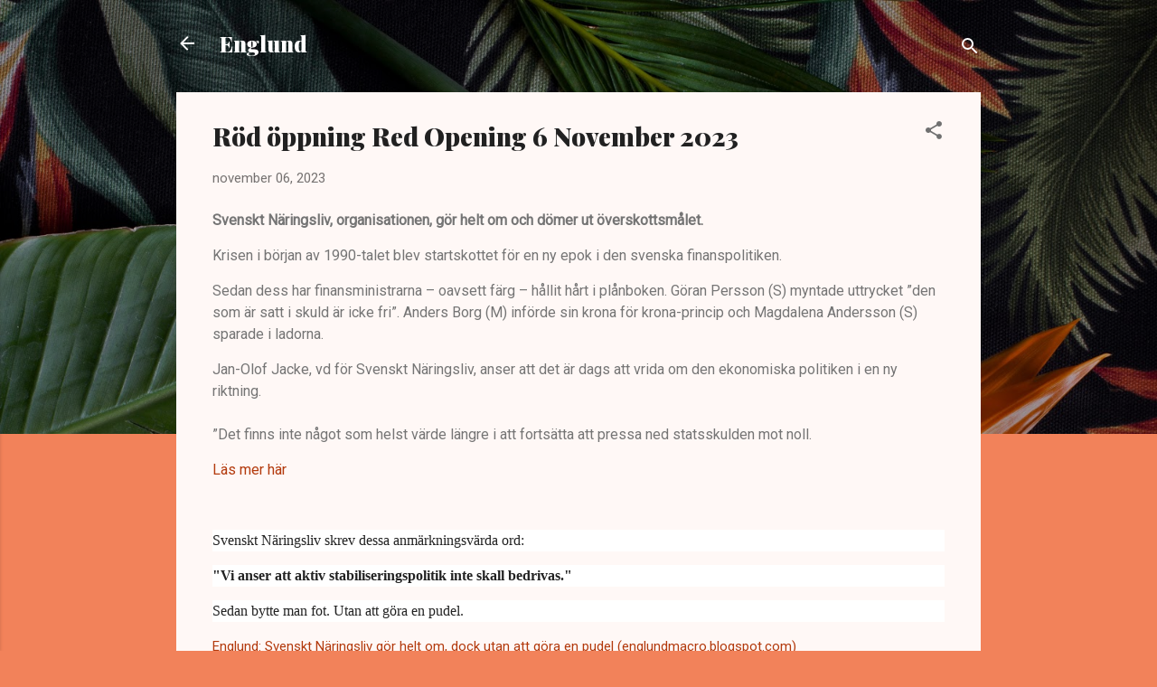

--- FILE ---
content_type: text/html; charset=UTF-8
request_url: https://englundmacro.blogspot.com/2023/11/rod-oppning-red-opening-6-november-2023.html
body_size: 31439
content:
<!DOCTYPE html>
<html dir='ltr' lang='sv'>
<head>
<meta content='width=device-width, initial-scale=1' name='viewport'/>
<title>Röd öppning Red Opening 6 November 2023</title>
<meta content='text/html; charset=UTF-8' http-equiv='Content-Type'/>
<!-- Chrome, Firefox OS and Opera -->
<meta content='#f2825a' name='theme-color'/>
<!-- Windows Phone -->
<meta content='#f2825a' name='msapplication-navbutton-color'/>
<meta content='blogger' name='generator'/>
<link href='https://englundmacro.blogspot.com/favicon.ico' rel='icon' type='image/x-icon'/>
<link href='https://englundmacro.blogspot.com/2023/11/rod-oppning-red-opening-6-november-2023.html' rel='canonical'/>
<link rel="alternate" type="application/atom+xml" title="Englund - Atom" href="https://englundmacro.blogspot.com/feeds/posts/default" />
<link rel="alternate" type="application/rss+xml" title="Englund - RSS" href="https://englundmacro.blogspot.com/feeds/posts/default?alt=rss" />
<link rel="service.post" type="application/atom+xml" title="Englund - Atom" href="https://www.blogger.com/feeds/10687336/posts/default" />

<link rel="alternate" type="application/atom+xml" title="Englund - Atom" href="https://englundmacro.blogspot.com/feeds/2489524913270698373/comments/default" />
<!--Can't find substitution for tag [blog.ieCssRetrofitLinks]-->
<link href='https://blogger.googleusercontent.com/img/a/AVvXsEgqp1DNnYr4s03PoWaBKSOcyF2lJNGUhDUxSJJw0AJvzFyRCT_M-__70DpNpMnr7DEFAWE26uR8i69aAGb4V4Xi2lmwow4Mq4oPpF9IpZfQohMQt2EuT4ZXVDFtmWBmWDFGfC-vLGPRwDJn5VfVtI3d1BigZ-wP5mbUpUpo1NLlKtAj1Oze3Efo4g' rel='image_src'/>
<meta content='https://englundmacro.blogspot.com/2023/11/rod-oppning-red-opening-6-november-2023.html' property='og:url'/>
<meta content='Röd öppning Red Opening 6 November 2023' property='og:title'/>
<meta content='Svenskt Näringsliv, organisationen, gör helt om och dömer ut överskottsmålet.  Krisen i början av 1990-talet blev startskottet för en ny epo...' property='og:description'/>
<meta content='https://blogger.googleusercontent.com/img/a/AVvXsEgqp1DNnYr4s03PoWaBKSOcyF2lJNGUhDUxSJJw0AJvzFyRCT_M-__70DpNpMnr7DEFAWE26uR8i69aAGb4V4Xi2lmwow4Mq4oPpF9IpZfQohMQt2EuT4ZXVDFtmWBmWDFGfC-vLGPRwDJn5VfVtI3d1BigZ-wP5mbUpUpo1NLlKtAj1Oze3Efo4g=w1200-h630-p-k-no-nu' property='og:image'/>
<style type='text/css'>@font-face{font-family:'Playfair Display';font-style:normal;font-weight:900;font-display:swap;src:url(//fonts.gstatic.com/s/playfairdisplay/v40/nuFvD-vYSZviVYUb_rj3ij__anPXJzDwcbmjWBN2PKfsunDTbtPK-F2qC0usEw.woff2)format('woff2');unicode-range:U+0301,U+0400-045F,U+0490-0491,U+04B0-04B1,U+2116;}@font-face{font-family:'Playfair Display';font-style:normal;font-weight:900;font-display:swap;src:url(//fonts.gstatic.com/s/playfairdisplay/v40/nuFvD-vYSZviVYUb_rj3ij__anPXJzDwcbmjWBN2PKfsunDYbtPK-F2qC0usEw.woff2)format('woff2');unicode-range:U+0102-0103,U+0110-0111,U+0128-0129,U+0168-0169,U+01A0-01A1,U+01AF-01B0,U+0300-0301,U+0303-0304,U+0308-0309,U+0323,U+0329,U+1EA0-1EF9,U+20AB;}@font-face{font-family:'Playfair Display';font-style:normal;font-weight:900;font-display:swap;src:url(//fonts.gstatic.com/s/playfairdisplay/v40/nuFvD-vYSZviVYUb_rj3ij__anPXJzDwcbmjWBN2PKfsunDZbtPK-F2qC0usEw.woff2)format('woff2');unicode-range:U+0100-02BA,U+02BD-02C5,U+02C7-02CC,U+02CE-02D7,U+02DD-02FF,U+0304,U+0308,U+0329,U+1D00-1DBF,U+1E00-1E9F,U+1EF2-1EFF,U+2020,U+20A0-20AB,U+20AD-20C0,U+2113,U+2C60-2C7F,U+A720-A7FF;}@font-face{font-family:'Playfair Display';font-style:normal;font-weight:900;font-display:swap;src:url(//fonts.gstatic.com/s/playfairdisplay/v40/nuFvD-vYSZviVYUb_rj3ij__anPXJzDwcbmjWBN2PKfsunDXbtPK-F2qC0s.woff2)format('woff2');unicode-range:U+0000-00FF,U+0131,U+0152-0153,U+02BB-02BC,U+02C6,U+02DA,U+02DC,U+0304,U+0308,U+0329,U+2000-206F,U+20AC,U+2122,U+2191,U+2193,U+2212,U+2215,U+FEFF,U+FFFD;}@font-face{font-family:'Roboto';font-style:italic;font-weight:300;font-stretch:100%;font-display:swap;src:url(//fonts.gstatic.com/s/roboto/v50/KFOKCnqEu92Fr1Mu53ZEC9_Vu3r1gIhOszmOClHrs6ljXfMMLt_QuAX-k3Yi128m0kN2.woff2)format('woff2');unicode-range:U+0460-052F,U+1C80-1C8A,U+20B4,U+2DE0-2DFF,U+A640-A69F,U+FE2E-FE2F;}@font-face{font-family:'Roboto';font-style:italic;font-weight:300;font-stretch:100%;font-display:swap;src:url(//fonts.gstatic.com/s/roboto/v50/KFOKCnqEu92Fr1Mu53ZEC9_Vu3r1gIhOszmOClHrs6ljXfMMLt_QuAz-k3Yi128m0kN2.woff2)format('woff2');unicode-range:U+0301,U+0400-045F,U+0490-0491,U+04B0-04B1,U+2116;}@font-face{font-family:'Roboto';font-style:italic;font-weight:300;font-stretch:100%;font-display:swap;src:url(//fonts.gstatic.com/s/roboto/v50/KFOKCnqEu92Fr1Mu53ZEC9_Vu3r1gIhOszmOClHrs6ljXfMMLt_QuAT-k3Yi128m0kN2.woff2)format('woff2');unicode-range:U+1F00-1FFF;}@font-face{font-family:'Roboto';font-style:italic;font-weight:300;font-stretch:100%;font-display:swap;src:url(//fonts.gstatic.com/s/roboto/v50/KFOKCnqEu92Fr1Mu53ZEC9_Vu3r1gIhOszmOClHrs6ljXfMMLt_QuAv-k3Yi128m0kN2.woff2)format('woff2');unicode-range:U+0370-0377,U+037A-037F,U+0384-038A,U+038C,U+038E-03A1,U+03A3-03FF;}@font-face{font-family:'Roboto';font-style:italic;font-weight:300;font-stretch:100%;font-display:swap;src:url(//fonts.gstatic.com/s/roboto/v50/KFOKCnqEu92Fr1Mu53ZEC9_Vu3r1gIhOszmOClHrs6ljXfMMLt_QuHT-k3Yi128m0kN2.woff2)format('woff2');unicode-range:U+0302-0303,U+0305,U+0307-0308,U+0310,U+0312,U+0315,U+031A,U+0326-0327,U+032C,U+032F-0330,U+0332-0333,U+0338,U+033A,U+0346,U+034D,U+0391-03A1,U+03A3-03A9,U+03B1-03C9,U+03D1,U+03D5-03D6,U+03F0-03F1,U+03F4-03F5,U+2016-2017,U+2034-2038,U+203C,U+2040,U+2043,U+2047,U+2050,U+2057,U+205F,U+2070-2071,U+2074-208E,U+2090-209C,U+20D0-20DC,U+20E1,U+20E5-20EF,U+2100-2112,U+2114-2115,U+2117-2121,U+2123-214F,U+2190,U+2192,U+2194-21AE,U+21B0-21E5,U+21F1-21F2,U+21F4-2211,U+2213-2214,U+2216-22FF,U+2308-230B,U+2310,U+2319,U+231C-2321,U+2336-237A,U+237C,U+2395,U+239B-23B7,U+23D0,U+23DC-23E1,U+2474-2475,U+25AF,U+25B3,U+25B7,U+25BD,U+25C1,U+25CA,U+25CC,U+25FB,U+266D-266F,U+27C0-27FF,U+2900-2AFF,U+2B0E-2B11,U+2B30-2B4C,U+2BFE,U+3030,U+FF5B,U+FF5D,U+1D400-1D7FF,U+1EE00-1EEFF;}@font-face{font-family:'Roboto';font-style:italic;font-weight:300;font-stretch:100%;font-display:swap;src:url(//fonts.gstatic.com/s/roboto/v50/KFOKCnqEu92Fr1Mu53ZEC9_Vu3r1gIhOszmOClHrs6ljXfMMLt_QuGb-k3Yi128m0kN2.woff2)format('woff2');unicode-range:U+0001-000C,U+000E-001F,U+007F-009F,U+20DD-20E0,U+20E2-20E4,U+2150-218F,U+2190,U+2192,U+2194-2199,U+21AF,U+21E6-21F0,U+21F3,U+2218-2219,U+2299,U+22C4-22C6,U+2300-243F,U+2440-244A,U+2460-24FF,U+25A0-27BF,U+2800-28FF,U+2921-2922,U+2981,U+29BF,U+29EB,U+2B00-2BFF,U+4DC0-4DFF,U+FFF9-FFFB,U+10140-1018E,U+10190-1019C,U+101A0,U+101D0-101FD,U+102E0-102FB,U+10E60-10E7E,U+1D2C0-1D2D3,U+1D2E0-1D37F,U+1F000-1F0FF,U+1F100-1F1AD,U+1F1E6-1F1FF,U+1F30D-1F30F,U+1F315,U+1F31C,U+1F31E,U+1F320-1F32C,U+1F336,U+1F378,U+1F37D,U+1F382,U+1F393-1F39F,U+1F3A7-1F3A8,U+1F3AC-1F3AF,U+1F3C2,U+1F3C4-1F3C6,U+1F3CA-1F3CE,U+1F3D4-1F3E0,U+1F3ED,U+1F3F1-1F3F3,U+1F3F5-1F3F7,U+1F408,U+1F415,U+1F41F,U+1F426,U+1F43F,U+1F441-1F442,U+1F444,U+1F446-1F449,U+1F44C-1F44E,U+1F453,U+1F46A,U+1F47D,U+1F4A3,U+1F4B0,U+1F4B3,U+1F4B9,U+1F4BB,U+1F4BF,U+1F4C8-1F4CB,U+1F4D6,U+1F4DA,U+1F4DF,U+1F4E3-1F4E6,U+1F4EA-1F4ED,U+1F4F7,U+1F4F9-1F4FB,U+1F4FD-1F4FE,U+1F503,U+1F507-1F50B,U+1F50D,U+1F512-1F513,U+1F53E-1F54A,U+1F54F-1F5FA,U+1F610,U+1F650-1F67F,U+1F687,U+1F68D,U+1F691,U+1F694,U+1F698,U+1F6AD,U+1F6B2,U+1F6B9-1F6BA,U+1F6BC,U+1F6C6-1F6CF,U+1F6D3-1F6D7,U+1F6E0-1F6EA,U+1F6F0-1F6F3,U+1F6F7-1F6FC,U+1F700-1F7FF,U+1F800-1F80B,U+1F810-1F847,U+1F850-1F859,U+1F860-1F887,U+1F890-1F8AD,U+1F8B0-1F8BB,U+1F8C0-1F8C1,U+1F900-1F90B,U+1F93B,U+1F946,U+1F984,U+1F996,U+1F9E9,U+1FA00-1FA6F,U+1FA70-1FA7C,U+1FA80-1FA89,U+1FA8F-1FAC6,U+1FACE-1FADC,U+1FADF-1FAE9,U+1FAF0-1FAF8,U+1FB00-1FBFF;}@font-face{font-family:'Roboto';font-style:italic;font-weight:300;font-stretch:100%;font-display:swap;src:url(//fonts.gstatic.com/s/roboto/v50/KFOKCnqEu92Fr1Mu53ZEC9_Vu3r1gIhOszmOClHrs6ljXfMMLt_QuAf-k3Yi128m0kN2.woff2)format('woff2');unicode-range:U+0102-0103,U+0110-0111,U+0128-0129,U+0168-0169,U+01A0-01A1,U+01AF-01B0,U+0300-0301,U+0303-0304,U+0308-0309,U+0323,U+0329,U+1EA0-1EF9,U+20AB;}@font-face{font-family:'Roboto';font-style:italic;font-weight:300;font-stretch:100%;font-display:swap;src:url(//fonts.gstatic.com/s/roboto/v50/KFOKCnqEu92Fr1Mu53ZEC9_Vu3r1gIhOszmOClHrs6ljXfMMLt_QuAb-k3Yi128m0kN2.woff2)format('woff2');unicode-range:U+0100-02BA,U+02BD-02C5,U+02C7-02CC,U+02CE-02D7,U+02DD-02FF,U+0304,U+0308,U+0329,U+1D00-1DBF,U+1E00-1E9F,U+1EF2-1EFF,U+2020,U+20A0-20AB,U+20AD-20C0,U+2113,U+2C60-2C7F,U+A720-A7FF;}@font-face{font-family:'Roboto';font-style:italic;font-weight:300;font-stretch:100%;font-display:swap;src:url(//fonts.gstatic.com/s/roboto/v50/KFOKCnqEu92Fr1Mu53ZEC9_Vu3r1gIhOszmOClHrs6ljXfMMLt_QuAj-k3Yi128m0g.woff2)format('woff2');unicode-range:U+0000-00FF,U+0131,U+0152-0153,U+02BB-02BC,U+02C6,U+02DA,U+02DC,U+0304,U+0308,U+0329,U+2000-206F,U+20AC,U+2122,U+2191,U+2193,U+2212,U+2215,U+FEFF,U+FFFD;}@font-face{font-family:'Roboto';font-style:normal;font-weight:400;font-stretch:100%;font-display:swap;src:url(//fonts.gstatic.com/s/roboto/v50/KFOMCnqEu92Fr1ME7kSn66aGLdTylUAMQXC89YmC2DPNWubEbVmZiAr0klQmz24O0g.woff2)format('woff2');unicode-range:U+0460-052F,U+1C80-1C8A,U+20B4,U+2DE0-2DFF,U+A640-A69F,U+FE2E-FE2F;}@font-face{font-family:'Roboto';font-style:normal;font-weight:400;font-stretch:100%;font-display:swap;src:url(//fonts.gstatic.com/s/roboto/v50/KFOMCnqEu92Fr1ME7kSn66aGLdTylUAMQXC89YmC2DPNWubEbVmQiAr0klQmz24O0g.woff2)format('woff2');unicode-range:U+0301,U+0400-045F,U+0490-0491,U+04B0-04B1,U+2116;}@font-face{font-family:'Roboto';font-style:normal;font-weight:400;font-stretch:100%;font-display:swap;src:url(//fonts.gstatic.com/s/roboto/v50/KFOMCnqEu92Fr1ME7kSn66aGLdTylUAMQXC89YmC2DPNWubEbVmYiAr0klQmz24O0g.woff2)format('woff2');unicode-range:U+1F00-1FFF;}@font-face{font-family:'Roboto';font-style:normal;font-weight:400;font-stretch:100%;font-display:swap;src:url(//fonts.gstatic.com/s/roboto/v50/KFOMCnqEu92Fr1ME7kSn66aGLdTylUAMQXC89YmC2DPNWubEbVmXiAr0klQmz24O0g.woff2)format('woff2');unicode-range:U+0370-0377,U+037A-037F,U+0384-038A,U+038C,U+038E-03A1,U+03A3-03FF;}@font-face{font-family:'Roboto';font-style:normal;font-weight:400;font-stretch:100%;font-display:swap;src:url(//fonts.gstatic.com/s/roboto/v50/KFOMCnqEu92Fr1ME7kSn66aGLdTylUAMQXC89YmC2DPNWubEbVnoiAr0klQmz24O0g.woff2)format('woff2');unicode-range:U+0302-0303,U+0305,U+0307-0308,U+0310,U+0312,U+0315,U+031A,U+0326-0327,U+032C,U+032F-0330,U+0332-0333,U+0338,U+033A,U+0346,U+034D,U+0391-03A1,U+03A3-03A9,U+03B1-03C9,U+03D1,U+03D5-03D6,U+03F0-03F1,U+03F4-03F5,U+2016-2017,U+2034-2038,U+203C,U+2040,U+2043,U+2047,U+2050,U+2057,U+205F,U+2070-2071,U+2074-208E,U+2090-209C,U+20D0-20DC,U+20E1,U+20E5-20EF,U+2100-2112,U+2114-2115,U+2117-2121,U+2123-214F,U+2190,U+2192,U+2194-21AE,U+21B0-21E5,U+21F1-21F2,U+21F4-2211,U+2213-2214,U+2216-22FF,U+2308-230B,U+2310,U+2319,U+231C-2321,U+2336-237A,U+237C,U+2395,U+239B-23B7,U+23D0,U+23DC-23E1,U+2474-2475,U+25AF,U+25B3,U+25B7,U+25BD,U+25C1,U+25CA,U+25CC,U+25FB,U+266D-266F,U+27C0-27FF,U+2900-2AFF,U+2B0E-2B11,U+2B30-2B4C,U+2BFE,U+3030,U+FF5B,U+FF5D,U+1D400-1D7FF,U+1EE00-1EEFF;}@font-face{font-family:'Roboto';font-style:normal;font-weight:400;font-stretch:100%;font-display:swap;src:url(//fonts.gstatic.com/s/roboto/v50/KFOMCnqEu92Fr1ME7kSn66aGLdTylUAMQXC89YmC2DPNWubEbVn6iAr0klQmz24O0g.woff2)format('woff2');unicode-range:U+0001-000C,U+000E-001F,U+007F-009F,U+20DD-20E0,U+20E2-20E4,U+2150-218F,U+2190,U+2192,U+2194-2199,U+21AF,U+21E6-21F0,U+21F3,U+2218-2219,U+2299,U+22C4-22C6,U+2300-243F,U+2440-244A,U+2460-24FF,U+25A0-27BF,U+2800-28FF,U+2921-2922,U+2981,U+29BF,U+29EB,U+2B00-2BFF,U+4DC0-4DFF,U+FFF9-FFFB,U+10140-1018E,U+10190-1019C,U+101A0,U+101D0-101FD,U+102E0-102FB,U+10E60-10E7E,U+1D2C0-1D2D3,U+1D2E0-1D37F,U+1F000-1F0FF,U+1F100-1F1AD,U+1F1E6-1F1FF,U+1F30D-1F30F,U+1F315,U+1F31C,U+1F31E,U+1F320-1F32C,U+1F336,U+1F378,U+1F37D,U+1F382,U+1F393-1F39F,U+1F3A7-1F3A8,U+1F3AC-1F3AF,U+1F3C2,U+1F3C4-1F3C6,U+1F3CA-1F3CE,U+1F3D4-1F3E0,U+1F3ED,U+1F3F1-1F3F3,U+1F3F5-1F3F7,U+1F408,U+1F415,U+1F41F,U+1F426,U+1F43F,U+1F441-1F442,U+1F444,U+1F446-1F449,U+1F44C-1F44E,U+1F453,U+1F46A,U+1F47D,U+1F4A3,U+1F4B0,U+1F4B3,U+1F4B9,U+1F4BB,U+1F4BF,U+1F4C8-1F4CB,U+1F4D6,U+1F4DA,U+1F4DF,U+1F4E3-1F4E6,U+1F4EA-1F4ED,U+1F4F7,U+1F4F9-1F4FB,U+1F4FD-1F4FE,U+1F503,U+1F507-1F50B,U+1F50D,U+1F512-1F513,U+1F53E-1F54A,U+1F54F-1F5FA,U+1F610,U+1F650-1F67F,U+1F687,U+1F68D,U+1F691,U+1F694,U+1F698,U+1F6AD,U+1F6B2,U+1F6B9-1F6BA,U+1F6BC,U+1F6C6-1F6CF,U+1F6D3-1F6D7,U+1F6E0-1F6EA,U+1F6F0-1F6F3,U+1F6F7-1F6FC,U+1F700-1F7FF,U+1F800-1F80B,U+1F810-1F847,U+1F850-1F859,U+1F860-1F887,U+1F890-1F8AD,U+1F8B0-1F8BB,U+1F8C0-1F8C1,U+1F900-1F90B,U+1F93B,U+1F946,U+1F984,U+1F996,U+1F9E9,U+1FA00-1FA6F,U+1FA70-1FA7C,U+1FA80-1FA89,U+1FA8F-1FAC6,U+1FACE-1FADC,U+1FADF-1FAE9,U+1FAF0-1FAF8,U+1FB00-1FBFF;}@font-face{font-family:'Roboto';font-style:normal;font-weight:400;font-stretch:100%;font-display:swap;src:url(//fonts.gstatic.com/s/roboto/v50/KFOMCnqEu92Fr1ME7kSn66aGLdTylUAMQXC89YmC2DPNWubEbVmbiAr0klQmz24O0g.woff2)format('woff2');unicode-range:U+0102-0103,U+0110-0111,U+0128-0129,U+0168-0169,U+01A0-01A1,U+01AF-01B0,U+0300-0301,U+0303-0304,U+0308-0309,U+0323,U+0329,U+1EA0-1EF9,U+20AB;}@font-face{font-family:'Roboto';font-style:normal;font-weight:400;font-stretch:100%;font-display:swap;src:url(//fonts.gstatic.com/s/roboto/v50/KFOMCnqEu92Fr1ME7kSn66aGLdTylUAMQXC89YmC2DPNWubEbVmaiAr0klQmz24O0g.woff2)format('woff2');unicode-range:U+0100-02BA,U+02BD-02C5,U+02C7-02CC,U+02CE-02D7,U+02DD-02FF,U+0304,U+0308,U+0329,U+1D00-1DBF,U+1E00-1E9F,U+1EF2-1EFF,U+2020,U+20A0-20AB,U+20AD-20C0,U+2113,U+2C60-2C7F,U+A720-A7FF;}@font-face{font-family:'Roboto';font-style:normal;font-weight:400;font-stretch:100%;font-display:swap;src:url(//fonts.gstatic.com/s/roboto/v50/KFOMCnqEu92Fr1ME7kSn66aGLdTylUAMQXC89YmC2DPNWubEbVmUiAr0klQmz24.woff2)format('woff2');unicode-range:U+0000-00FF,U+0131,U+0152-0153,U+02BB-02BC,U+02C6,U+02DA,U+02DC,U+0304,U+0308,U+0329,U+2000-206F,U+20AC,U+2122,U+2191,U+2193,U+2212,U+2215,U+FEFF,U+FFFD;}</style>
<style id='page-skin-1' type='text/css'><!--
/*! normalize.css v3.0.1 | MIT License | git.io/normalize */html{font-family:sans-serif;-ms-text-size-adjust:100%;-webkit-text-size-adjust:100%}body{margin:0}article,aside,details,figcaption,figure,footer,header,hgroup,main,nav,section,summary{display:block}audio,canvas,progress,video{display:inline-block;vertical-align:baseline}audio:not([controls]){display:none;height:0}[hidden],template{display:none}a{background:transparent}a:active,a:hover{outline:0}abbr[title]{border-bottom:1px dotted}b,strong{font-weight:bold}dfn{font-style:italic}h1{font-size:2em;margin:.67em 0}mark{background:#ff0;color:#000}small{font-size:80%}sub,sup{font-size:75%;line-height:0;position:relative;vertical-align:baseline}sup{top:-0.5em}sub{bottom:-0.25em}img{border:0}svg:not(:root){overflow:hidden}figure{margin:1em 40px}hr{-moz-box-sizing:content-box;box-sizing:content-box;height:0}pre{overflow:auto}code,kbd,pre,samp{font-family:monospace,monospace;font-size:1em}button,input,optgroup,select,textarea{color:inherit;font:inherit;margin:0}button{overflow:visible}button,select{text-transform:none}button,html input[type="button"],input[type="reset"],input[type="submit"]{-webkit-appearance:button;cursor:pointer}button[disabled],html input[disabled]{cursor:default}button::-moz-focus-inner,input::-moz-focus-inner{border:0;padding:0}input{line-height:normal}input[type="checkbox"],input[type="radio"]{box-sizing:border-box;padding:0}input[type="number"]::-webkit-inner-spin-button,input[type="number"]::-webkit-outer-spin-button{height:auto}input[type="search"]{-webkit-appearance:textfield;-moz-box-sizing:content-box;-webkit-box-sizing:content-box;box-sizing:content-box}input[type="search"]::-webkit-search-cancel-button,input[type="search"]::-webkit-search-decoration{-webkit-appearance:none}fieldset{border:1px solid #c0c0c0;margin:0 2px;padding:.35em .625em .75em}legend{border:0;padding:0}textarea{overflow:auto}optgroup{font-weight:bold}table{border-collapse:collapse;border-spacing:0}td,th{padding:0}
/*!************************************************
* Blogger Template Style
* Name: Contempo
**************************************************/
body{
overflow-wrap:break-word;
word-break:break-word;
word-wrap:break-word
}
.hidden{
display:none
}
.invisible{
visibility:hidden
}
.container::after,.float-container::after{
clear:both;
content:"";
display:table
}
.clearboth{
clear:both
}
#comments .comment .comment-actions,.subscribe-popup .FollowByEmail .follow-by-email-submit,.widget.Profile .profile-link,.widget.Profile .profile-link.visit-profile{
background:0 0;
border:0;
box-shadow:none;
color:#B33a0d;
cursor:pointer;
font-size:14px;
font-weight:700;
outline:0;
text-decoration:none;
text-transform:uppercase;
width:auto
}
.dim-overlay{
background-color:rgba(0,0,0,.54);
height:100vh;
left:0;
position:fixed;
top:0;
width:100%
}
#sharing-dim-overlay{
background-color:transparent
}
input::-ms-clear{
display:none
}
.blogger-logo,.svg-icon-24.blogger-logo{
fill:#ff9800;
opacity:1
}
.loading-spinner-large{
-webkit-animation:mspin-rotate 1.568s infinite linear;
animation:mspin-rotate 1.568s infinite linear;
height:48px;
overflow:hidden;
position:absolute;
width:48px;
z-index:200
}
.loading-spinner-large>div{
-webkit-animation:mspin-revrot 5332ms infinite steps(4);
animation:mspin-revrot 5332ms infinite steps(4)
}
.loading-spinner-large>div>div{
-webkit-animation:mspin-singlecolor-large-film 1333ms infinite steps(81);
animation:mspin-singlecolor-large-film 1333ms infinite steps(81);
background-size:100%;
height:48px;
width:3888px
}
.mspin-black-large>div>div,.mspin-grey_54-large>div>div{
background-image:url(https://www.blogblog.com/indie/mspin_black_large.svg)
}
.mspin-white-large>div>div{
background-image:url(https://www.blogblog.com/indie/mspin_white_large.svg)
}
.mspin-grey_54-large{
opacity:.54
}
@-webkit-keyframes mspin-singlecolor-large-film{
from{
-webkit-transform:translateX(0);
transform:translateX(0)
}
to{
-webkit-transform:translateX(-3888px);
transform:translateX(-3888px)
}
}
@keyframes mspin-singlecolor-large-film{
from{
-webkit-transform:translateX(0);
transform:translateX(0)
}
to{
-webkit-transform:translateX(-3888px);
transform:translateX(-3888px)
}
}
@-webkit-keyframes mspin-rotate{
from{
-webkit-transform:rotate(0);
transform:rotate(0)
}
to{
-webkit-transform:rotate(360deg);
transform:rotate(360deg)
}
}
@keyframes mspin-rotate{
from{
-webkit-transform:rotate(0);
transform:rotate(0)
}
to{
-webkit-transform:rotate(360deg);
transform:rotate(360deg)
}
}
@-webkit-keyframes mspin-revrot{
from{
-webkit-transform:rotate(0);
transform:rotate(0)
}
to{
-webkit-transform:rotate(-360deg);
transform:rotate(-360deg)
}
}
@keyframes mspin-revrot{
from{
-webkit-transform:rotate(0);
transform:rotate(0)
}
to{
-webkit-transform:rotate(-360deg);
transform:rotate(-360deg)
}
}
.skip-navigation{
background-color:#fff;
box-sizing:border-box;
color:#000;
display:block;
height:0;
left:0;
line-height:50px;
overflow:hidden;
padding-top:0;
position:fixed;
text-align:center;
top:0;
-webkit-transition:box-shadow .3s,height .3s,padding-top .3s;
transition:box-shadow .3s,height .3s,padding-top .3s;
width:100%;
z-index:900
}
.skip-navigation:focus{
box-shadow:0 4px 5px 0 rgba(0,0,0,.14),0 1px 10px 0 rgba(0,0,0,.12),0 2px 4px -1px rgba(0,0,0,.2);
height:50px
}
#main{
outline:0
}
.main-heading{
position:absolute;
clip:rect(1px,1px,1px,1px);
padding:0;
border:0;
height:1px;
width:1px;
overflow:hidden
}
.Attribution{
margin-top:1em;
text-align:center
}
.Attribution .blogger img,.Attribution .blogger svg{
vertical-align:bottom
}
.Attribution .blogger img{
margin-right:.5em
}
.Attribution div{
line-height:24px;
margin-top:.5em
}
.Attribution .copyright,.Attribution .image-attribution{
font-size:.7em;
margin-top:1.5em
}
.BLOG_mobile_video_class{
display:none
}
.bg-photo{
background-attachment:scroll!important
}
body .CSS_LIGHTBOX{
z-index:900
}
.extendable .show-less,.extendable .show-more{
border-color:#B33a0d;
color:#B33a0d;
margin-top:8px
}
.extendable .show-less.hidden,.extendable .show-more.hidden{
display:none
}
.inline-ad{
display:none;
max-width:100%;
overflow:hidden
}
.adsbygoogle{
display:block
}
#cookieChoiceInfo{
bottom:0;
top:auto
}
iframe.b-hbp-video{
border:0
}
.post-body img{
max-width:100%
}
.post-body iframe{
max-width:100%
}
.post-body a[imageanchor="1"]{
display:inline-block
}
.byline{
margin-right:1em
}
.byline:last-child{
margin-right:0
}
.link-copied-dialog{
max-width:520px;
outline:0
}
.link-copied-dialog .modal-dialog-buttons{
margin-top:8px
}
.link-copied-dialog .goog-buttonset-default{
background:0 0;
border:0
}
.link-copied-dialog .goog-buttonset-default:focus{
outline:0
}
.paging-control-container{
margin-bottom:16px
}
.paging-control-container .paging-control{
display:inline-block
}
.paging-control-container .comment-range-text::after,.paging-control-container .paging-control{
color:#B33a0d
}
.paging-control-container .comment-range-text,.paging-control-container .paging-control{
margin-right:8px
}
.paging-control-container .comment-range-text::after,.paging-control-container .paging-control::after{
content:"\b7";
cursor:default;
padding-left:8px;
pointer-events:none
}
.paging-control-container .comment-range-text:last-child::after,.paging-control-container .paging-control:last-child::after{
content:none
}
.byline.reactions iframe{
height:20px
}
.b-notification{
color:#000;
background-color:#fff;
border-bottom:solid 1px #000;
box-sizing:border-box;
padding:16px 32px;
text-align:center
}
.b-notification.visible{
-webkit-transition:margin-top .3s cubic-bezier(.4,0,.2,1);
transition:margin-top .3s cubic-bezier(.4,0,.2,1)
}
.b-notification.invisible{
position:absolute
}
.b-notification-close{
position:absolute;
right:8px;
top:8px
}
.no-posts-message{
line-height:40px;
text-align:center
}
@media screen and (max-width:800px){
body.item-view .post-body a[imageanchor="1"][style*="float: left;"],body.item-view .post-body a[imageanchor="1"][style*="float: right;"]{
float:none!important;
clear:none!important
}
body.item-view .post-body a[imageanchor="1"] img{
display:block;
height:auto;
margin:0 auto
}
body.item-view .post-body>.separator:first-child>a[imageanchor="1"]:first-child{
margin-top:20px
}
.post-body a[imageanchor]{
display:block
}
body.item-view .post-body a[imageanchor="1"]{
margin-left:0!important;
margin-right:0!important
}
body.item-view .post-body a[imageanchor="1"]+a[imageanchor="1"]{
margin-top:16px
}
}
.item-control{
display:none
}
#comments{
border-top:1px dashed rgba(0,0,0,.54);
margin-top:20px;
padding:20px
}
#comments .comment-thread ol{
margin:0;
padding-left:0;
padding-left:0
}
#comments .comment .comment-replybox-single,#comments .comment-thread .comment-replies{
margin-left:60px
}
#comments .comment-thread .thread-count{
display:none
}
#comments .comment{
list-style-type:none;
padding:0 0 30px;
position:relative
}
#comments .comment .comment{
padding-bottom:8px
}
.comment .avatar-image-container{
position:absolute
}
.comment .avatar-image-container img{
border-radius:50%
}
.avatar-image-container svg,.comment .avatar-image-container .avatar-icon{
border-radius:50%;
border:solid 1px #707070;
box-sizing:border-box;
fill:#707070;
height:35px;
margin:0;
padding:7px;
width:35px
}
.comment .comment-block{
margin-top:10px;
margin-left:60px;
padding-bottom:0
}
#comments .comment-author-header-wrapper{
margin-left:40px
}
#comments .comment .thread-expanded .comment-block{
padding-bottom:20px
}
#comments .comment .comment-header .user,#comments .comment .comment-header .user a{
color:#212121;
font-style:normal;
font-weight:700
}
#comments .comment .comment-actions{
bottom:0;
margin-bottom:15px;
position:absolute
}
#comments .comment .comment-actions>*{
margin-right:8px
}
#comments .comment .comment-header .datetime{
bottom:0;
color:rgba(33,33,33,.54);
display:inline-block;
font-size:13px;
font-style:italic;
margin-left:8px
}
#comments .comment .comment-footer .comment-timestamp a,#comments .comment .comment-header .datetime a{
color:rgba(33,33,33,.54)
}
#comments .comment .comment-content,.comment .comment-body{
margin-top:12px;
word-break:break-word
}
.comment-body{
margin-bottom:12px
}
#comments.embed[data-num-comments="0"]{
border:0;
margin-top:0;
padding-top:0
}
#comments.embed[data-num-comments="0"] #comment-post-message,#comments.embed[data-num-comments="0"] div.comment-form>p,#comments.embed[data-num-comments="0"] p.comment-footer{
display:none
}
#comment-editor-src{
display:none
}
.comments .comments-content .loadmore.loaded{
max-height:0;
opacity:0;
overflow:hidden
}
.extendable .remaining-items{
height:0;
overflow:hidden;
-webkit-transition:height .3s cubic-bezier(.4,0,.2,1);
transition:height .3s cubic-bezier(.4,0,.2,1)
}
.extendable .remaining-items.expanded{
height:auto
}
.svg-icon-24,.svg-icon-24-button{
cursor:pointer;
height:24px;
width:24px;
min-width:24px
}
.touch-icon{
margin:-12px;
padding:12px
}
.touch-icon:active,.touch-icon:focus{
background-color:rgba(153,153,153,.4);
border-radius:50%
}
svg:not(:root).touch-icon{
overflow:visible
}
html[dir=rtl] .rtl-reversible-icon{
-webkit-transform:scaleX(-1);
-ms-transform:scaleX(-1);
transform:scaleX(-1)
}
.svg-icon-24-button,.touch-icon-button{
background:0 0;
border:0;
margin:0;
outline:0;
padding:0
}
.touch-icon-button .touch-icon:active,.touch-icon-button .touch-icon:focus{
background-color:transparent
}
.touch-icon-button:active .touch-icon,.touch-icon-button:focus .touch-icon{
background-color:rgba(153,153,153,.4);
border-radius:50%
}
.Profile .default-avatar-wrapper .avatar-icon{
border-radius:50%;
border:solid 1px #707070;
box-sizing:border-box;
fill:#707070;
margin:0
}
.Profile .individual .default-avatar-wrapper .avatar-icon{
padding:25px
}
.Profile .individual .avatar-icon,.Profile .individual .profile-img{
height:120px;
width:120px
}
.Profile .team .default-avatar-wrapper .avatar-icon{
padding:8px
}
.Profile .team .avatar-icon,.Profile .team .default-avatar-wrapper,.Profile .team .profile-img{
height:40px;
width:40px
}
.snippet-container{
margin:0;
position:relative;
overflow:hidden
}
.snippet-fade{
bottom:0;
box-sizing:border-box;
position:absolute;
width:96px
}
.snippet-fade{
right:0
}
.snippet-fade:after{
content:"\2026"
}
.snippet-fade:after{
float:right
}
.post-bottom{
-webkit-box-align:center;
-webkit-align-items:center;
-ms-flex-align:center;
align-items:center;
display:-webkit-box;
display:-webkit-flex;
display:-ms-flexbox;
display:flex;
-webkit-flex-wrap:wrap;
-ms-flex-wrap:wrap;
flex-wrap:wrap
}
.post-footer{
-webkit-box-flex:1;
-webkit-flex:1 1 auto;
-ms-flex:1 1 auto;
flex:1 1 auto;
-webkit-flex-wrap:wrap;
-ms-flex-wrap:wrap;
flex-wrap:wrap;
-webkit-box-ordinal-group:2;
-webkit-order:1;
-ms-flex-order:1;
order:1
}
.post-footer>*{
-webkit-box-flex:0;
-webkit-flex:0 1 auto;
-ms-flex:0 1 auto;
flex:0 1 auto
}
.post-footer .byline:last-child{
margin-right:1em
}
.jump-link{
-webkit-box-flex:0;
-webkit-flex:0 0 auto;
-ms-flex:0 0 auto;
flex:0 0 auto;
-webkit-box-ordinal-group:3;
-webkit-order:2;
-ms-flex-order:2;
order:2
}
.centered-top-container.sticky{
left:0;
position:fixed;
right:0;
top:0;
width:auto;
z-index:50;
-webkit-transition-property:opacity,-webkit-transform;
transition-property:opacity,-webkit-transform;
transition-property:transform,opacity;
transition-property:transform,opacity,-webkit-transform;
-webkit-transition-duration:.2s;
transition-duration:.2s;
-webkit-transition-timing-function:cubic-bezier(.4,0,.2,1);
transition-timing-function:cubic-bezier(.4,0,.2,1)
}
.centered-top-placeholder{
display:none
}
.collapsed-header .centered-top-placeholder{
display:block
}
.centered-top-container .Header .replaced h1,.centered-top-placeholder .Header .replaced h1{
display:none
}
.centered-top-container.sticky .Header .replaced h1{
display:block
}
.centered-top-container.sticky .Header .header-widget{
background:0 0
}
.centered-top-container.sticky .Header .header-image-wrapper{
display:none
}
.centered-top-container img,.centered-top-placeholder img{
max-width:100%
}
.collapsible{
-webkit-transition:height .3s cubic-bezier(.4,0,.2,1);
transition:height .3s cubic-bezier(.4,0,.2,1)
}
.collapsible,.collapsible>summary{
display:block;
overflow:hidden
}
.collapsible>:not(summary){
display:none
}
.collapsible[open]>:not(summary){
display:block
}
.collapsible:focus,.collapsible>summary:focus{
outline:0
}
.collapsible>summary{
cursor:pointer;
display:block;
padding:0
}
.collapsible:focus>summary,.collapsible>summary:focus{
background-color:transparent
}
.collapsible>summary::-webkit-details-marker{
display:none
}
.collapsible-title{
-webkit-box-align:center;
-webkit-align-items:center;
-ms-flex-align:center;
align-items:center;
display:-webkit-box;
display:-webkit-flex;
display:-ms-flexbox;
display:flex
}
.collapsible-title .title{
-webkit-box-flex:1;
-webkit-flex:1 1 auto;
-ms-flex:1 1 auto;
flex:1 1 auto;
-webkit-box-ordinal-group:1;
-webkit-order:0;
-ms-flex-order:0;
order:0;
overflow:hidden;
text-overflow:ellipsis;
white-space:nowrap
}
.collapsible-title .chevron-down,.collapsible[open] .collapsible-title .chevron-up{
display:block
}
.collapsible-title .chevron-up,.collapsible[open] .collapsible-title .chevron-down{
display:none
}
.flat-button{
cursor:pointer;
display:inline-block;
font-weight:700;
text-transform:uppercase;
border-radius:2px;
padding:8px;
margin:-8px
}
.flat-icon-button{
background:0 0;
border:0;
margin:0;
outline:0;
padding:0;
margin:-12px;
padding:12px;
cursor:pointer;
box-sizing:content-box;
display:inline-block;
line-height:0
}
.flat-icon-button,.flat-icon-button .splash-wrapper{
border-radius:50%
}
.flat-icon-button .splash.animate{
-webkit-animation-duration:.3s;
animation-duration:.3s
}
.overflowable-container{
max-height:46px;
overflow:hidden;
position:relative
}
.overflow-button{
cursor:pointer
}
#overflowable-dim-overlay{
background:0 0
}
.overflow-popup{
box-shadow:0 2px 2px 0 rgba(0,0,0,.14),0 3px 1px -2px rgba(0,0,0,.2),0 1px 5px 0 rgba(0,0,0,.12);
background-color:#fff8f6;
left:0;
max-width:calc(100% - 32px);
position:absolute;
top:0;
visibility:hidden;
z-index:101
}
.overflow-popup ul{
list-style:none
}
.overflow-popup .tabs li,.overflow-popup li{
display:block;
height:auto
}
.overflow-popup .tabs li{
padding-left:0;
padding-right:0
}
.overflow-button.hidden,.overflow-popup .tabs li.hidden,.overflow-popup li.hidden{
display:none
}
.pill-button{
background:0 0;
border:1px solid;
border-radius:12px;
cursor:pointer;
display:inline-block;
padding:4px 16px;
text-transform:uppercase
}
.ripple{
position:relative
}
.ripple>*{
z-index:1
}
.splash-wrapper{
bottom:0;
left:0;
overflow:hidden;
pointer-events:none;
position:absolute;
right:0;
top:0;
z-index:0
}
.splash{
background:#ccc;
border-radius:100%;
display:block;
opacity:.6;
position:absolute;
-webkit-transform:scale(0);
-ms-transform:scale(0);
transform:scale(0)
}
.splash.animate{
-webkit-animation:ripple-effect .4s linear;
animation:ripple-effect .4s linear
}
@-webkit-keyframes ripple-effect{
100%{
opacity:0;
-webkit-transform:scale(2.5);
transform:scale(2.5)
}
}
@keyframes ripple-effect{
100%{
opacity:0;
-webkit-transform:scale(2.5);
transform:scale(2.5)
}
}
.search{
display:-webkit-box;
display:-webkit-flex;
display:-ms-flexbox;
display:flex;
line-height:24px;
width:24px
}
.search.focused{
width:100%
}
.search.focused .section{
width:100%
}
.search form{
z-index:101
}
.search h3{
display:none
}
.search form{
display:-webkit-box;
display:-webkit-flex;
display:-ms-flexbox;
display:flex;
-webkit-box-flex:1;
-webkit-flex:1 0 0;
-ms-flex:1 0 0px;
flex:1 0 0;
border-bottom:solid 1px transparent;
padding-bottom:8px
}
.search form>*{
display:none
}
.search.focused form>*{
display:block
}
.search .search-input label{
display:none
}
.centered-top-placeholder.cloned .search form{
z-index:30
}
.search.focused form{
border-color:#ffffff;
position:relative;
width:auto
}
.collapsed-header .centered-top-container .search.focused form{
border-bottom-color:transparent
}
.search-expand{
-webkit-box-flex:0;
-webkit-flex:0 0 auto;
-ms-flex:0 0 auto;
flex:0 0 auto
}
.search-expand-text{
display:none
}
.search-close{
display:inline;
vertical-align:middle
}
.search-input{
-webkit-box-flex:1;
-webkit-flex:1 0 1px;
-ms-flex:1 0 1px;
flex:1 0 1px
}
.search-input input{
background:0 0;
border:0;
box-sizing:border-box;
color:#ffffff;
display:inline-block;
outline:0;
width:calc(100% - 48px)
}
.search-input input.no-cursor{
color:transparent;
text-shadow:0 0 0 #ffffff
}
.collapsed-header .centered-top-container .search-action,.collapsed-header .centered-top-container .search-input input{
color:#212121
}
.collapsed-header .centered-top-container .search-input input.no-cursor{
color:transparent;
text-shadow:0 0 0 #212121
}
.collapsed-header .centered-top-container .search-input input.no-cursor:focus,.search-input input.no-cursor:focus{
outline:0
}
.search-focused>*{
visibility:hidden
}
.search-focused .search,.search-focused .search-icon{
visibility:visible
}
.search.focused .search-action{
display:block
}
.search.focused .search-action:disabled{
opacity:.3
}
.widget.Sharing .sharing-button{
display:none
}
.widget.Sharing .sharing-buttons li{
padding:0
}
.widget.Sharing .sharing-buttons li span{
display:none
}
.post-share-buttons{
position:relative
}
.centered-bottom .share-buttons .svg-icon-24,.share-buttons .svg-icon-24{
fill:#707070
}
.sharing-open.touch-icon-button:active .touch-icon,.sharing-open.touch-icon-button:focus .touch-icon{
background-color:transparent
}
.share-buttons{
background-color:#fff8f6;
border-radius:2px;
box-shadow:0 2px 2px 0 rgba(0,0,0,.14),0 3px 1px -2px rgba(0,0,0,.2),0 1px 5px 0 rgba(0,0,0,.12);
color:#707070;
list-style:none;
margin:0;
padding:8px 0;
position:absolute;
top:-11px;
min-width:200px;
z-index:101
}
.share-buttons.hidden{
display:none
}
.sharing-button{
background:0 0;
border:0;
margin:0;
outline:0;
padding:0;
cursor:pointer
}
.share-buttons li{
margin:0;
height:48px
}
.share-buttons li:last-child{
margin-bottom:0
}
.share-buttons li .sharing-platform-button{
box-sizing:border-box;
cursor:pointer;
display:block;
height:100%;
margin-bottom:0;
padding:0 16px;
position:relative;
width:100%
}
.share-buttons li .sharing-platform-button:focus,.share-buttons li .sharing-platform-button:hover{
background-color:rgba(128,128,128,.1);
outline:0
}
.share-buttons li svg[class*=" sharing-"],.share-buttons li svg[class^=sharing-]{
position:absolute;
top:10px
}
.share-buttons li span.sharing-platform-button{
position:relative;
top:0
}
.share-buttons li .platform-sharing-text{
display:block;
font-size:16px;
line-height:48px;
white-space:nowrap
}
.share-buttons li .platform-sharing-text{
margin-left:56px
}
.sidebar-container{
background-color:#fff8f6;
max-width:284px;
overflow-y:auto;
-webkit-transition-property:-webkit-transform;
transition-property:-webkit-transform;
transition-property:transform;
transition-property:transform,-webkit-transform;
-webkit-transition-duration:.3s;
transition-duration:.3s;
-webkit-transition-timing-function:cubic-bezier(0,0,.2,1);
transition-timing-function:cubic-bezier(0,0,.2,1);
width:284px;
z-index:101;
-webkit-overflow-scrolling:touch
}
.sidebar-container .navigation{
line-height:0;
padding:16px
}
.sidebar-container .sidebar-back{
cursor:pointer
}
.sidebar-container .widget{
background:0 0;
margin:0 16px;
padding:16px 0
}
.sidebar-container .widget .title{
color:#212121;
margin:0
}
.sidebar-container .widget ul{
list-style:none;
margin:0;
padding:0
}
.sidebar-container .widget ul ul{
margin-left:1em
}
.sidebar-container .widget li{
font-size:16px;
line-height:normal
}
.sidebar-container .widget+.widget{
border-top:1px dashed #cccccc
}
.BlogArchive li{
margin:16px 0
}
.BlogArchive li:last-child{
margin-bottom:0
}
.Label li a{
display:inline-block
}
.BlogArchive .post-count,.Label .label-count{
float:right;
margin-left:.25em
}
.BlogArchive .post-count::before,.Label .label-count::before{
content:"("
}
.BlogArchive .post-count::after,.Label .label-count::after{
content:")"
}
.widget.Translate .skiptranslate>div{
display:block!important
}
.widget.Profile .profile-link{
display:-webkit-box;
display:-webkit-flex;
display:-ms-flexbox;
display:flex
}
.widget.Profile .team-member .default-avatar-wrapper,.widget.Profile .team-member .profile-img{
-webkit-box-flex:0;
-webkit-flex:0 0 auto;
-ms-flex:0 0 auto;
flex:0 0 auto;
margin-right:1em
}
.widget.Profile .individual .profile-link{
-webkit-box-orient:vertical;
-webkit-box-direction:normal;
-webkit-flex-direction:column;
-ms-flex-direction:column;
flex-direction:column
}
.widget.Profile .team .profile-link .profile-name{
-webkit-align-self:center;
-ms-flex-item-align:center;
align-self:center;
display:block;
-webkit-box-flex:1;
-webkit-flex:1 1 auto;
-ms-flex:1 1 auto;
flex:1 1 auto
}
.dim-overlay{
background-color:rgba(0,0,0,.54);
z-index:100
}
body.sidebar-visible{
overflow-y:hidden
}
@media screen and (max-width:1439px){
.sidebar-container{
bottom:0;
position:fixed;
top:0;
left:0;
right:auto
}
.sidebar-container.sidebar-invisible{
-webkit-transition-timing-function:cubic-bezier(.4,0,.6,1);
transition-timing-function:cubic-bezier(.4,0,.6,1);
-webkit-transform:translateX(-284px);
-ms-transform:translateX(-284px);
transform:translateX(-284px)
}
}
@media screen and (min-width:1440px){
.sidebar-container{
position:absolute;
top:0;
left:0;
right:auto
}
.sidebar-container .navigation{
display:none
}
}
.dialog{
box-shadow:0 2px 2px 0 rgba(0,0,0,.14),0 3px 1px -2px rgba(0,0,0,.2),0 1px 5px 0 rgba(0,0,0,.12);
background:#fff8f6;
box-sizing:border-box;
color:#757575;
padding:30px;
position:fixed;
text-align:center;
width:calc(100% - 24px);
z-index:101
}
.dialog input[type=email],.dialog input[type=text]{
background-color:transparent;
border:0;
border-bottom:solid 1px rgba(117,117,117,.12);
color:#757575;
display:block;
font-family:Roboto, sans-serif;
font-size:16px;
line-height:24px;
margin:auto;
padding-bottom:7px;
outline:0;
text-align:center;
width:100%
}
.dialog input[type=email]::-webkit-input-placeholder,.dialog input[type=text]::-webkit-input-placeholder{
color:#757575
}
.dialog input[type=email]::-moz-placeholder,.dialog input[type=text]::-moz-placeholder{
color:#757575
}
.dialog input[type=email]:-ms-input-placeholder,.dialog input[type=text]:-ms-input-placeholder{
color:#757575
}
.dialog input[type=email]::-ms-input-placeholder,.dialog input[type=text]::-ms-input-placeholder{
color:#757575
}
.dialog input[type=email]::placeholder,.dialog input[type=text]::placeholder{
color:#757575
}
.dialog input[type=email]:focus,.dialog input[type=text]:focus{
border-bottom:solid 2px #B33a0d;
padding-bottom:6px
}
.dialog input.no-cursor{
color:transparent;
text-shadow:0 0 0 #757575
}
.dialog input.no-cursor:focus{
outline:0
}
.dialog input.no-cursor:focus{
outline:0
}
.dialog input[type=submit]{
font-family:Roboto, sans-serif
}
.dialog .goog-buttonset-default{
color:#B33a0d
}
.subscribe-popup{
max-width:364px
}
.subscribe-popup h3{
color:#212121;
font-size:1.8em;
margin-top:0
}
.subscribe-popup .FollowByEmail h3{
display:none
}
.subscribe-popup .FollowByEmail .follow-by-email-submit{
color:#B33a0d;
display:inline-block;
margin:0 auto;
margin-top:24px;
width:auto;
white-space:normal
}
.subscribe-popup .FollowByEmail .follow-by-email-submit:disabled{
cursor:default;
opacity:.3
}
@media (max-width:800px){
.blog-name div.widget.Subscribe{
margin-bottom:16px
}
body.item-view .blog-name div.widget.Subscribe{
margin:8px auto 16px auto;
width:100%
}
}
.tabs{
list-style:none
}
.tabs li{
display:inline-block
}
.tabs li a{
cursor:pointer;
display:inline-block;
font-weight:700;
text-transform:uppercase;
padding:12px 8px
}
.tabs .selected{
border-bottom:4px solid #ffffff
}
.tabs .selected a{
color:#ffffff
}
body#layout .bg-photo,body#layout .bg-photo-overlay{
display:none
}
body#layout .page_body{
padding:0;
position:relative;
top:0
}
body#layout .page{
display:inline-block;
left:inherit;
position:relative;
vertical-align:top;
width:540px
}
body#layout .centered{
max-width:954px
}
body#layout .navigation{
display:none
}
body#layout .sidebar-container{
display:inline-block;
width:40%
}
body#layout .hamburger-menu,body#layout .search{
display:none
}
.centered-top-container .svg-icon-24,body.collapsed-header .centered-top-placeholder .svg-icon-24{
fill:#ffffff
}
.sidebar-container .svg-icon-24{
fill:#707070
}
.centered-bottom .svg-icon-24,body.collapsed-header .centered-top-container .svg-icon-24{
fill:#707070
}
.centered-bottom .share-buttons .svg-icon-24,.share-buttons .svg-icon-24{
fill:#707070
}
body{
background-color:#f2825a;
color:#757575;
font:15px Roboto, sans-serif;
margin:0;
min-height:100vh
}
img{
max-width:100%
}
h3{
color:#757575;
font-size:16px
}
a{
text-decoration:none;
color:#B33a0d
}
a:visited{
color:#B33a0d
}
a:hover{
color:#B33a0d
}
blockquote{
color:#212121;
font:italic 300 15px Roboto, sans-serif;
font-size:x-large;
text-align:center
}
.pill-button{
font-size:12px
}
.bg-photo-container{
height:480px;
overflow:hidden;
position:absolute;
width:100%;
z-index:1
}
.bg-photo{
background:#f2825a url(https://themes.googleusercontent.com/image?id=cv9I8ENrXKLcyUn5vUUQg7E6BKlHmpvCj3ZWzIxS4dFY686OFUWqf0gChAoj9zmPK4JQtHoONC4J) no-repeat scroll top center /* Credit: Veronica Olson (http://www.offset.com/photos/328389) */;;
background-attachment:scroll;
background-size:cover;
-webkit-filter:blur(0px);
filter:blur(0px);
height:calc(100% + 2 * 0px);
left:0px;
position:absolute;
top:0px;
width:calc(100% + 2 * 0px)
}
.bg-photo-overlay{
background:rgba(0,0,0,.26);
background-size:cover;
height:480px;
position:absolute;
width:100%;
z-index:2
}
.hamburger-menu{
float:left;
margin-top:0
}
.sticky .hamburger-menu{
float:none;
position:absolute
}
.search{
border-bottom:solid 1px rgba(255, 255, 255, 0);
float:right;
position:relative;
-webkit-transition-property:width;
transition-property:width;
-webkit-transition-duration:.5s;
transition-duration:.5s;
-webkit-transition-timing-function:cubic-bezier(.4,0,.2,1);
transition-timing-function:cubic-bezier(.4,0,.2,1);
z-index:101
}
.search .dim-overlay{
background-color:transparent
}
.search form{
height:36px;
-webkit-transition-property:border-color;
transition-property:border-color;
-webkit-transition-delay:.5s;
transition-delay:.5s;
-webkit-transition-duration:.2s;
transition-duration:.2s;
-webkit-transition-timing-function:cubic-bezier(.4,0,.2,1);
transition-timing-function:cubic-bezier(.4,0,.2,1)
}
.search.focused{
width:calc(100% - 48px)
}
.search.focused form{
display:-webkit-box;
display:-webkit-flex;
display:-ms-flexbox;
display:flex;
-webkit-box-flex:1;
-webkit-flex:1 0 1px;
-ms-flex:1 0 1px;
flex:1 0 1px;
border-color:#ffffff;
margin-left:-24px;
padding-left:36px;
position:relative;
width:auto
}
.item-view .search,.sticky .search{
right:0;
float:none;
margin-left:0;
position:absolute
}
.item-view .search.focused,.sticky .search.focused{
width:calc(100% - 50px)
}
.item-view .search.focused form,.sticky .search.focused form{
border-bottom-color:#757575
}
.centered-top-placeholder.cloned .search form{
z-index:30
}
.search_button{
-webkit-box-flex:0;
-webkit-flex:0 0 24px;
-ms-flex:0 0 24px;
flex:0 0 24px;
-webkit-box-orient:vertical;
-webkit-box-direction:normal;
-webkit-flex-direction:column;
-ms-flex-direction:column;
flex-direction:column
}
.search_button svg{
margin-top:0
}
.search-input{
height:48px
}
.search-input input{
display:block;
color:#ffffff;
font:16px Roboto, sans-serif;
height:48px;
line-height:48px;
padding:0;
width:100%
}
.search-input input::-webkit-input-placeholder{
color:#ffffff;
opacity:.3
}
.search-input input::-moz-placeholder{
color:#ffffff;
opacity:.3
}
.search-input input:-ms-input-placeholder{
color:#ffffff;
opacity:.3
}
.search-input input::-ms-input-placeholder{
color:#ffffff;
opacity:.3
}
.search-input input::placeholder{
color:#ffffff;
opacity:.3
}
.search-action{
background:0 0;
border:0;
color:#ffffff;
cursor:pointer;
display:none;
height:48px;
margin-top:0
}
.sticky .search-action{
color:#757575
}
.search.focused .search-action{
display:block
}
.search.focused .search-action:disabled{
opacity:.3
}
.page_body{
position:relative;
z-index:20
}
.page_body .widget{
margin-bottom:16px
}
.page_body .centered{
box-sizing:border-box;
display:-webkit-box;
display:-webkit-flex;
display:-ms-flexbox;
display:flex;
-webkit-box-orient:vertical;
-webkit-box-direction:normal;
-webkit-flex-direction:column;
-ms-flex-direction:column;
flex-direction:column;
margin:0 auto;
max-width:922px;
min-height:100vh;
padding:24px 0
}
.page_body .centered>*{
-webkit-box-flex:0;
-webkit-flex:0 0 auto;
-ms-flex:0 0 auto;
flex:0 0 auto
}
.page_body .centered>#footer{
margin-top:auto
}
.blog-name{
margin:24px 0 16px 0
}
.item-view .blog-name,.sticky .blog-name{
box-sizing:border-box;
margin-left:36px;
min-height:48px;
opacity:1;
padding-top:12px
}
.blog-name .subscribe-section-container{
margin-bottom:32px;
text-align:center;
-webkit-transition-property:opacity;
transition-property:opacity;
-webkit-transition-duration:.5s;
transition-duration:.5s
}
.item-view .blog-name .subscribe-section-container,.sticky .blog-name .subscribe-section-container{
margin:0 0 8px 0
}
.blog-name .PageList{
margin-top:16px;
padding-top:8px;
text-align:center
}
.blog-name .PageList .overflowable-contents{
width:100%
}
.blog-name .PageList h3.title{
color:#ffffff;
margin:8px auto;
text-align:center;
width:100%
}
.centered-top-container .blog-name{
-webkit-transition-property:opacity;
transition-property:opacity;
-webkit-transition-duration:.5s;
transition-duration:.5s
}
.item-view .return_link{
margin-bottom:12px;
margin-top:12px;
position:absolute
}
.item-view .blog-name{
display:-webkit-box;
display:-webkit-flex;
display:-ms-flexbox;
display:flex;
-webkit-flex-wrap:wrap;
-ms-flex-wrap:wrap;
flex-wrap:wrap;
margin:0 48px 27px 48px
}
.item-view .subscribe-section-container{
-webkit-box-flex:0;
-webkit-flex:0 0 auto;
-ms-flex:0 0 auto;
flex:0 0 auto
}
.item-view #header,.item-view .Header{
margin-bottom:5px;
margin-right:15px
}
.item-view .sticky .Header{
margin-bottom:0
}
.item-view .Header p{
margin:10px 0 0 0;
text-align:left
}
.item-view .post-share-buttons-bottom{
margin-right:16px
}
.sticky{
background:#fff8f6;
box-shadow:0 0 20px 0 rgba(0,0,0,.7);
box-sizing:border-box;
margin-left:0
}
.sticky #header{
margin-bottom:8px;
margin-right:8px
}
.sticky .centered-top{
margin:4px auto;
max-width:890px;
min-height:48px
}
.sticky .blog-name{
display:-webkit-box;
display:-webkit-flex;
display:-ms-flexbox;
display:flex;
margin:0 48px
}
.sticky .blog-name #header{
-webkit-box-flex:0;
-webkit-flex:0 1 auto;
-ms-flex:0 1 auto;
flex:0 1 auto;
-webkit-box-ordinal-group:2;
-webkit-order:1;
-ms-flex-order:1;
order:1;
overflow:hidden
}
.sticky .blog-name .subscribe-section-container{
-webkit-box-flex:0;
-webkit-flex:0 0 auto;
-ms-flex:0 0 auto;
flex:0 0 auto;
-webkit-box-ordinal-group:3;
-webkit-order:2;
-ms-flex-order:2;
order:2
}
.sticky .Header h1{
overflow:hidden;
text-overflow:ellipsis;
white-space:nowrap;
margin-right:-10px;
margin-bottom:-10px;
padding-right:10px;
padding-bottom:10px
}
.sticky .Header p{
display:none
}
.sticky .PageList{
display:none
}
.search-focused>*{
visibility:visible
}
.search-focused .hamburger-menu{
visibility:visible
}
.item-view .search-focused .blog-name,.sticky .search-focused .blog-name{
opacity:0
}
.centered-bottom,.centered-top-container,.centered-top-placeholder{
padding:0 16px
}
.centered-top{
position:relative
}
.item-view .centered-top.search-focused .subscribe-section-container,.sticky .centered-top.search-focused .subscribe-section-container{
opacity:0
}
.page_body.has-vertical-ads .centered .centered-bottom{
display:inline-block;
width:calc(100% - 176px)
}
.Header h1{
color:#ffffff;
font:900 44px Playfair Display, serif;
line-height:normal;
margin:0 0 13px 0;
text-align:center;
width:100%
}
.Header h1 a,.Header h1 a:hover,.Header h1 a:visited{
color:#ffffff
}
.item-view .Header h1,.sticky .Header h1{
font-size:24px;
line-height:24px;
margin:0;
text-align:left
}
.sticky .Header h1{
color:#757575
}
.sticky .Header h1 a,.sticky .Header h1 a:hover,.sticky .Header h1 a:visited{
color:#757575
}
.Header p{
color:#ffffff;
margin:0 0 13px 0;
opacity:.8;
text-align:center
}
.widget .title{
line-height:28px
}
.BlogArchive li{
font-size:16px
}
.BlogArchive .post-count{
color:#757575
}
#page_body .FeaturedPost,.Blog .blog-posts .post-outer-container{
background:#fff8f6;
min-height:40px;
padding:30px 40px;
width:auto
}
.Blog .blog-posts .post-outer-container:last-child{
margin-bottom:0
}
.Blog .blog-posts .post-outer-container .post-outer{
border:0;
position:relative;
padding-bottom:.25em
}
.post-outer-container{
margin-bottom:16px
}
.post:first-child{
margin-top:0
}
.post .thumb{
float:left;
height:20%;
width:20%
}
.post-share-buttons-bottom,.post-share-buttons-top{
float:right
}
.post-share-buttons-bottom{
margin-right:24px
}
.post-footer,.post-header{
clear:left;
color:rgba(0, 0, 0, 0.54);
margin:0;
width:inherit
}
.blog-pager{
text-align:center
}
.blog-pager a{
color:#757575
}
.blog-pager a:visited{
color:#B33a0d
}
.blog-pager a:hover{
color:#B33a0d
}
.post-title{
font:900 28px Playfair Display, serif;
float:left;
margin:0 0 8px 0;
max-width:calc(100% - 48px)
}
.post-title a{
font:900 36px Playfair Display, serif
}
.post-title,.post-title a,.post-title a:hover,.post-title a:visited{
color:#212121
}
.post-body{
color:#757575;
font:15px Roboto, sans-serif;
line-height:1.6em;
margin:1.5em 0 2em 0;
display:block
}
.post-body img{
height:inherit
}
.post-body .snippet-thumbnail{
float:left;
margin:0;
margin-right:2em;
max-height:128px;
max-width:128px
}
.post-body .snippet-thumbnail img{
max-width:100%
}
.main .FeaturedPost .widget-content{
border:0;
position:relative;
padding-bottom:.25em
}
.FeaturedPost img{
margin-top:2em
}
.FeaturedPost .snippet-container{
margin:2em 0
}
.FeaturedPost .snippet-container p{
margin:0
}
.FeaturedPost .snippet-thumbnail{
float:none;
height:auto;
margin-bottom:2em;
margin-right:0;
overflow:hidden;
max-height:calc(600px + 2em);
max-width:100%;
text-align:center;
width:100%
}
.FeaturedPost .snippet-thumbnail img{
max-width:100%;
width:100%
}
.byline{
color:rgba(0, 0, 0, 0.54);
display:inline-block;
line-height:24px;
margin-top:8px;
vertical-align:top
}
.byline.post-author:first-child{
margin-right:0
}
.byline.reactions .reactions-label{
line-height:22px;
vertical-align:top
}
.byline.post-share-buttons{
position:relative;
display:inline-block;
margin-top:0;
width:100%
}
.byline.post-share-buttons .sharing{
float:right
}
.flat-button.ripple:hover{
background-color:rgba(179,58,13,.12)
}
.flat-button.ripple .splash{
background-color:rgba(179,58,13,.4)
}
a.timestamp-link,a:active.timestamp-link,a:visited.timestamp-link{
color:inherit;
font:inherit;
text-decoration:inherit
}
.post-share-buttons{
margin-left:0
}
.clear-sharing{
min-height:24px
}
.comment-link{
color:#B33a0d;
position:relative
}
.comment-link .num_comments{
margin-left:8px;
vertical-align:top
}
#comment-holder .continue{
display:none
}
#comment-editor{
margin-bottom:20px;
margin-top:20px
}
#comments .comment-form h4,#comments h3.title{
position:absolute;
clip:rect(1px,1px,1px,1px);
padding:0;
border:0;
height:1px;
width:1px;
overflow:hidden
}
.post-filter-message{
background-color:rgba(0,0,0,.7);
color:#fff;
display:table;
margin-bottom:16px;
width:100%
}
.post-filter-message div{
display:table-cell;
padding:15px 28px
}
.post-filter-message div:last-child{
padding-left:0;
text-align:right
}
.post-filter-message a{
white-space:nowrap
}
.post-filter-message .search-label,.post-filter-message .search-query{
font-weight:700;
color:#B33a0d
}
#blog-pager{
margin:2em 0
}
#blog-pager a{
color:#ffffff;
font-size:14px
}
.subscribe-button{
border-color:#ffffff;
color:#ffffff
}
.sticky .subscribe-button{
border-color:#757575;
color:#757575
}
.tabs{
margin:0 auto;
padding:0
}
.tabs li{
margin:0 8px;
vertical-align:top
}
.tabs .overflow-button a,.tabs li a{
color:#cccccc;
font:700 normal 15px Roboto, sans-serif;
line-height:18px
}
.tabs .overflow-button a{
padding:12px 8px
}
.overflow-popup .tabs li{
text-align:left
}
.overflow-popup li a{
color:#757575;
display:block;
padding:8px 20px
}
.overflow-popup li.selected a{
color:#212121
}
a.report_abuse{
font-weight:400
}
.Label li,.Label span.label-size,.byline.post-labels a{
background-color:#d45c00;
border:1px solid #d45c00;
border-radius:15px;
display:inline-block;
margin:4px 4px 4px 0;
padding:3px 8px
}
.Label a,.byline.post-labels a{
color:#ffffff
}
.Label ul{
list-style:none;
padding:0
}
.PopularPosts{
background-color:#fff8f6;
padding:30px 40px
}
.PopularPosts .item-content{
color:#757575;
margin-top:24px
}
.PopularPosts a,.PopularPosts a:hover,.PopularPosts a:visited{
color:#B33a0d
}
.PopularPosts .post-title,.PopularPosts .post-title a,.PopularPosts .post-title a:hover,.PopularPosts .post-title a:visited{
color:#212121;
font-size:18px;
font-weight:700;
line-height:24px
}
.PopularPosts,.PopularPosts h3.title a{
color:#757575;
font:15px Roboto, sans-serif
}
.main .PopularPosts{
padding:16px 40px
}
.PopularPosts h3.title{
font-size:14px;
margin:0
}
.PopularPosts h3.post-title{
margin-bottom:0
}
.PopularPosts .byline{
color:rgba(0, 0, 0, 0.54)
}
.PopularPosts .jump-link{
float:right;
margin-top:16px
}
.PopularPosts .post-header .byline{
font-size:.9em;
font-style:italic;
margin-top:6px
}
.PopularPosts ul{
list-style:none;
padding:0;
margin:0
}
.PopularPosts .post{
padding:20px 0
}
.PopularPosts .post+.post{
border-top:1px dashed #cccccc
}
.PopularPosts .item-thumbnail{
float:left;
margin-right:32px
}
.PopularPosts .item-thumbnail img{
height:88px;
padding:0;
width:88px
}
.inline-ad{
margin-bottom:16px
}
.desktop-ad .inline-ad{
display:block
}
.adsbygoogle{
overflow:hidden
}
.vertical-ad-container{
float:right;
margin-right:16px;
width:128px
}
.vertical-ad-container .AdSense+.AdSense{
margin-top:16px
}
.inline-ad-placeholder,.vertical-ad-placeholder{
background:#fff8f6;
border:1px solid #000;
opacity:.9;
vertical-align:middle;
text-align:center
}
.inline-ad-placeholder span,.vertical-ad-placeholder span{
margin-top:290px;
display:block;
text-transform:uppercase;
font-weight:700;
color:#212121
}
.vertical-ad-placeholder{
height:600px
}
.vertical-ad-placeholder span{
margin-top:290px;
padding:0 40px
}
.inline-ad-placeholder{
height:90px
}
.inline-ad-placeholder span{
margin-top:36px
}
.Attribution{
color:#dddddd
}
.Attribution a,.Attribution a:hover,.Attribution a:visited{
color:#ffffff
}
.Attribution svg{
fill:#ffffff
}
.sidebar-container{
box-shadow:1px 1px 3px rgba(0,0,0,.1)
}
.sidebar-container,.sidebar-container .sidebar_bottom{
background-color:#fff8f6
}
.sidebar-container .navigation,.sidebar-container .sidebar_top_wrapper{
background-color:#fff8f6
}
.sidebar-container .sidebar_top{
overflow:auto
}
.sidebar-container .sidebar_bottom{
width:100%;
padding-top:16px
}
.sidebar-container .widget:first-child{
padding-top:0
}
.sidebar_top .widget.Profile{
padding-bottom:16px
}
.widget.Profile{
margin:0;
width:100%
}
.widget.Profile h2{
display:none
}
.widget.Profile h3.title{
color:rgba(0,0,0,0.52);
margin:16px 32px
}
.widget.Profile .individual{
text-align:center
}
.widget.Profile .individual .profile-link{
padding:1em
}
.widget.Profile .individual .default-avatar-wrapper .avatar-icon{
margin:auto
}
.widget.Profile .team{
margin-bottom:32px;
margin-left:32px;
margin-right:32px
}
.widget.Profile ul{
list-style:none;
padding:0
}
.widget.Profile li{
margin:10px 0
}
.widget.Profile .profile-img{
border-radius:50%;
float:none
}
.widget.Profile .profile-link{
color:#212121;
font-size:.9em;
margin-bottom:1em;
opacity:.87;
overflow:hidden
}
.widget.Profile .profile-link.visit-profile{
border-style:solid;
border-width:1px;
border-radius:12px;
cursor:pointer;
font-size:12px;
font-weight:400;
padding:5px 20px;
display:inline-block;
line-height:normal
}
.widget.Profile dd{
color:rgba(0, 0, 0, 0.54);
margin:0 16px
}
.widget.Profile location{
margin-bottom:1em
}
.widget.Profile .profile-textblock{
font-size:14px;
line-height:24px;
position:relative
}
body.sidebar-visible .page_body{
overflow-y:scroll
}
body.sidebar-visible .bg-photo-container{
overflow-y:scroll
}
@media screen and (min-width:1440px){
.sidebar-container{
margin-top:480px;
min-height:calc(100% - 480px);
overflow:visible;
z-index:32
}
.sidebar-container .sidebar_top_wrapper{
background-color:#fff8f6;
height:480px;
margin-top:-480px
}
.sidebar-container .sidebar_top{
display:-webkit-box;
display:-webkit-flex;
display:-ms-flexbox;
display:flex;
height:480px;
-webkit-box-orient:horizontal;
-webkit-box-direction:normal;
-webkit-flex-direction:row;
-ms-flex-direction:row;
flex-direction:row;
max-height:480px
}
.sidebar-container .sidebar_bottom{
max-width:284px;
width:284px
}
body.collapsed-header .sidebar-container{
z-index:15
}
.sidebar-container .sidebar_top:empty{
display:none
}
.sidebar-container .sidebar_top>:only-child{
-webkit-box-flex:0;
-webkit-flex:0 0 auto;
-ms-flex:0 0 auto;
flex:0 0 auto;
-webkit-align-self:center;
-ms-flex-item-align:center;
align-self:center;
width:100%
}
.sidebar_top_wrapper.no-items{
display:none
}
}
.post-snippet.snippet-container{
max-height:120px
}
.post-snippet .snippet-item{
line-height:24px
}
.post-snippet .snippet-fade{
background:-webkit-linear-gradient(left,#fff8f6 0,#fff8f6 20%,rgba(255, 248, 246, 0) 100%);
background:linear-gradient(to left,#fff8f6 0,#fff8f6 20%,rgba(255, 248, 246, 0) 100%);
color:#757575;
height:24px
}
.popular-posts-snippet.snippet-container{
max-height:72px
}
.popular-posts-snippet .snippet-item{
line-height:24px
}
.PopularPosts .popular-posts-snippet .snippet-fade{
color:#757575;
height:24px
}
.main .popular-posts-snippet .snippet-fade{
background:-webkit-linear-gradient(left,#fff8f6 0,#fff8f6 20%,rgba(255, 248, 246, 0) 100%);
background:linear-gradient(to left,#fff8f6 0,#fff8f6 20%,rgba(255, 248, 246, 0) 100%)
}
.sidebar_bottom .popular-posts-snippet .snippet-fade{
background:-webkit-linear-gradient(left,#fff8f6 0,#fff8f6 20%,rgba(255, 248, 246, 0) 100%);
background:linear-gradient(to left,#fff8f6 0,#fff8f6 20%,rgba(255, 248, 246, 0) 100%)
}
.profile-snippet.snippet-container{
max-height:192px
}
.has-location .profile-snippet.snippet-container{
max-height:144px
}
.profile-snippet .snippet-item{
line-height:24px
}
.profile-snippet .snippet-fade{
background:-webkit-linear-gradient(left,#fff8f6 0,#fff8f6 20%,rgba(255, 248, 246, 0) 100%);
background:linear-gradient(to left,#fff8f6 0,#fff8f6 20%,rgba(255, 248, 246, 0) 100%);
color:rgba(0, 0, 0, 0.54);
height:24px
}
@media screen and (min-width:1440px){
.profile-snippet .snippet-fade{
background:-webkit-linear-gradient(left,#fff8f6 0,#fff8f6 20%,rgba(255, 248, 246, 0) 100%);
background:linear-gradient(to left,#fff8f6 0,#fff8f6 20%,rgba(255, 248, 246, 0) 100%)
}
}
@media screen and (max-width:800px){
.blog-name{
margin-top:0
}
body.item-view .blog-name{
margin:0 48px
}
.centered-bottom{
padding:8px
}
body.item-view .centered-bottom{
padding:0
}
.page_body .centered{
padding:10px 0
}
body.item-view #header,body.item-view .widget.Header{
margin-right:0
}
body.collapsed-header .centered-top-container .blog-name{
display:block
}
body.collapsed-header .centered-top-container .widget.Header h1{
text-align:center
}
.widget.Header header{
padding:0
}
.widget.Header h1{
font-size:23.467px;
line-height:23.467px;
margin-bottom:13px
}
body.item-view .widget.Header h1{
text-align:center
}
body.item-view .widget.Header p{
text-align:center
}
.blog-name .widget.PageList{
padding:0
}
body.item-view .centered-top{
margin-bottom:5px
}
.search-action,.search-input{
margin-bottom:-8px
}
.search form{
margin-bottom:8px
}
body.item-view .subscribe-section-container{
margin:5px 0 0 0;
width:100%
}
#page_body.section div.widget.FeaturedPost,div.widget.PopularPosts{
padding:16px
}
div.widget.Blog .blog-posts .post-outer-container{
padding:16px
}
div.widget.Blog .blog-posts .post-outer-container .post-outer{
padding:0
}
.post:first-child{
margin:0
}
.post-body .snippet-thumbnail{
margin:0 3vw 3vw 0
}
.post-body .snippet-thumbnail img{
height:20vw;
width:20vw;
max-height:128px;
max-width:128px
}
div.widget.PopularPosts div.item-thumbnail{
margin:0 3vw 3vw 0
}
div.widget.PopularPosts div.item-thumbnail img{
height:20vw;
width:20vw;
max-height:88px;
max-width:88px
}
.post-title{
line-height:1
}
.post-title,.post-title a{
font-size:20px
}
#page_body.section div.widget.FeaturedPost h3 a{
font-size:22px
}
.mobile-ad .inline-ad{
display:block
}
.page_body.has-vertical-ads .vertical-ad-container,.page_body.has-vertical-ads .vertical-ad-container ins{
display:none
}
.page_body.has-vertical-ads .centered .centered-bottom,.page_body.has-vertical-ads .centered .centered-top{
display:block;
width:auto
}
div.post-filter-message div{
padding:8px 16px
}
}
@media screen and (min-width:1440px){
body{
position:relative
}
body.item-view .blog-name{
margin-left:48px
}
.page_body{
margin-left:284px
}
.search{
margin-left:0
}
.search.focused{
width:100%
}
.sticky{
padding-left:284px
}
.hamburger-menu{
display:none
}
body.collapsed-header .page_body .centered-top-container{
padding-left:284px;
padding-right:0;
width:100%
}
body.collapsed-header .centered-top-container .search.focused{
width:100%
}
body.collapsed-header .centered-top-container .blog-name{
margin-left:0
}
body.collapsed-header.item-view .centered-top-container .search.focused{
width:calc(100% - 50px)
}
body.collapsed-header.item-view .centered-top-container .blog-name{
margin-left:40px
}
}

--></style>
<style id='template-skin-1' type='text/css'><!--
body#layout .hidden,
body#layout .invisible {
display: inherit;
}
body#layout .navigation {
display: none;
}
body#layout .page,
body#layout .sidebar_top,
body#layout .sidebar_bottom {
display: inline-block;
left: inherit;
position: relative;
vertical-align: top;
}
body#layout .page {
float: right;
margin-left: 20px;
width: 55%;
}
body#layout .sidebar-container {
float: right;
width: 40%;
}
body#layout .hamburger-menu {
display: none;
}
--></style>
<style>
    .bg-photo {background-image:url(https\:\/\/themes.googleusercontent.com\/image?id=cv9I8ENrXKLcyUn5vUUQg7E6BKlHmpvCj3ZWzIxS4dFY686OFUWqf0gChAoj9zmPK4JQtHoONC4J);}
    
@media (max-width: 480px) { .bg-photo {background-image:url(https\:\/\/themes.googleusercontent.com\/image?id=cv9I8ENrXKLcyUn5vUUQg7E6BKlHmpvCj3ZWzIxS4dFY686OFUWqf0gChAoj9zmPK4JQtHoONC4J&options=w480);}}
@media (max-width: 640px) and (min-width: 481px) { .bg-photo {background-image:url(https\:\/\/themes.googleusercontent.com\/image?id=cv9I8ENrXKLcyUn5vUUQg7E6BKlHmpvCj3ZWzIxS4dFY686OFUWqf0gChAoj9zmPK4JQtHoONC4J&options=w640);}}
@media (max-width: 800px) and (min-width: 641px) { .bg-photo {background-image:url(https\:\/\/themes.googleusercontent.com\/image?id=cv9I8ENrXKLcyUn5vUUQg7E6BKlHmpvCj3ZWzIxS4dFY686OFUWqf0gChAoj9zmPK4JQtHoONC4J&options=w800);}}
@media (max-width: 1200px) and (min-width: 801px) { .bg-photo {background-image:url(https\:\/\/themes.googleusercontent.com\/image?id=cv9I8ENrXKLcyUn5vUUQg7E6BKlHmpvCj3ZWzIxS4dFY686OFUWqf0gChAoj9zmPK4JQtHoONC4J&options=w1200);}}
/* Last tag covers anything over one higher than the previous max-size cap. */
@media (min-width: 1201px) { .bg-photo {background-image:url(https\:\/\/themes.googleusercontent.com\/image?id=cv9I8ENrXKLcyUn5vUUQg7E6BKlHmpvCj3ZWzIxS4dFY686OFUWqf0gChAoj9zmPK4JQtHoONC4J&options=w1600);}}
  </style>
<script async='async' src='https://www.gstatic.com/external_hosted/clipboardjs/clipboard.min.js'></script>
<link href='https://www.blogger.com/dyn-css/authorization.css?targetBlogID=10687336&amp;zx=bf8a83c3-5ebf-4171-876a-7fcc0c270bfd' media='none' onload='if(media!=&#39;all&#39;)media=&#39;all&#39;' rel='stylesheet'/><noscript><link href='https://www.blogger.com/dyn-css/authorization.css?targetBlogID=10687336&amp;zx=bf8a83c3-5ebf-4171-876a-7fcc0c270bfd' rel='stylesheet'/></noscript>
<meta name='google-adsense-platform-account' content='ca-host-pub-1556223355139109'/>
<meta name='google-adsense-platform-domain' content='blogspot.com'/>

</head>
<body class='item-view version-1-3-3 variant-indie_orange'>
<a class='skip-navigation' href='#main' tabindex='0'>
Fortsätt till huvudinnehåll
</a>
<div class='page'>
<div class='bg-photo-overlay'></div>
<div class='bg-photo-container'>
<div class='bg-photo'></div>
</div>
<div class='page_body'>
<div class='centered'>
<div class='centered-top-placeholder'></div>
<header class='centered-top-container' role='banner'>
<div class='centered-top'>
<a class='return_link' href='https://englundmacro.blogspot.com/'>
<button class='svg-icon-24-button back-button rtl-reversible-icon flat-icon-button ripple'>
<svg class='svg-icon-24'>
<use xlink:href='/responsive/sprite_v1_6.css.svg#ic_arrow_back_black_24dp' xmlns:xlink='http://www.w3.org/1999/xlink'></use>
</svg>
</button>
</a>
<div class='search'>
<button aria-label='Sök' class='search-expand touch-icon-button'>
<div class='flat-icon-button ripple'>
<svg class='svg-icon-24 search-expand-icon'>
<use xlink:href='/responsive/sprite_v1_6.css.svg#ic_search_black_24dp' xmlns:xlink='http://www.w3.org/1999/xlink'></use>
</svg>
</div>
</button>
<div class='section' id='search_top' name='Search (Top)'><div class='widget BlogSearch' data-version='2' id='BlogSearch1'>
<h3 class='title'>
Leta i den här bloggen
</h3>
<div class='widget-content' role='search'>
<form action='https://englundmacro.blogspot.com/search' target='_top'>
<div class='search-input'>
<input aria-label='Sök i den här bloggen' autocomplete='off' name='q' placeholder='Sök i den här bloggen' value=''/>
</div>
<input class='search-action flat-button' type='submit' value='Sök'/>
</form>
</div>
</div></div>
</div>
<div class='clearboth'></div>
<div class='blog-name container'>
<div class='container section' id='header' name='Rubrik'><div class='widget Header' data-version='2' id='Header1'>
<div class='header-widget'>
<div>
<h1>
<a href='https://englundmacro.blogspot.com/'>
Englund
</a>
</h1>
</div>
<p>
</p>
</div>
</div></div>
<nav role='navigation'>
<div class='clearboth no-items section' id='page_list_top' name='Sidlista (överst)'>
</div>
</nav>
</div>
</div>
</header>
<div>
<div class='vertical-ad-container no-items section' id='ads' name='Annonser'>
</div>
<main class='centered-bottom' id='main' role='main' tabindex='-1'>
<div class='main section' id='page_body' name='Brödtext'>
<div class='widget Blog' data-version='2' id='Blog1'>
<div class='blog-posts hfeed container'>
<article class='post-outer-container'>
<div class='post-outer'>
<div class='post'>
<script type='application/ld+json'>{
  "@context": "http://schema.org",
  "@type": "BlogPosting",
  "mainEntityOfPage": {
    "@type": "WebPage",
    "@id": "https://englundmacro.blogspot.com/2023/11/rod-oppning-red-opening-6-november-2023.html"
  },
  "headline": "Röd öppning Red Opening 6 November 2023","description": "Svenskt Näringsliv, organisationen, gör helt om och dömer ut överskottsmålet.&#160; Krisen i början av 1990-talet blev startskottet för en ny epo...","datePublished": "2023-11-06T10:55:00+01:00",
  "dateModified": "2023-11-07T09:13:06+01:00","image": {
    "@type": "ImageObject","url": "https://blogger.googleusercontent.com/img/a/AVvXsEgqp1DNnYr4s03PoWaBKSOcyF2lJNGUhDUxSJJw0AJvzFyRCT_M-__70DpNpMnr7DEFAWE26uR8i69aAGb4V4Xi2lmwow4Mq4oPpF9IpZfQohMQt2EuT4ZXVDFtmWBmWDFGfC-vLGPRwDJn5VfVtI3d1BigZ-wP5mbUpUpo1NLlKtAj1Oze3Efo4g=w1200-h630-p-k-no-nu",
    "height": 630,
    "width": 1200},"publisher": {
    "@type": "Organization",
    "name": "Blogger",
    "logo": {
      "@type": "ImageObject",
      "url": "https://blogger.googleusercontent.com/img/b/U2hvZWJveA/AVvXsEgfMvYAhAbdHksiBA24JKmb2Tav6K0GviwztID3Cq4VpV96HaJfy0viIu8z1SSw_G9n5FQHZWSRao61M3e58ImahqBtr7LiOUS6m_w59IvDYwjmMcbq3fKW4JSbacqkbxTo8B90dWp0Cese92xfLMPe_tg11g/h60/",
      "width": 206,
      "height": 60
    }
  },"author": {
    "@type": "Person",
    "name": "Rolf Englund"
  }
}</script>
<a name='2489524913270698373'></a>
<h3 class='post-title entry-title'>
Röd öppning Red Opening 6 November 2023
</h3>
<div class='post-share-buttons post-share-buttons-top'>
<div class='byline post-share-buttons goog-inline-block'>
<div aria-owns='sharing-popup-Blog1-byline-2489524913270698373' class='sharing' data-title='Röd öppning Red Opening 6 November 2023'>
<button aria-controls='sharing-popup-Blog1-byline-2489524913270698373' aria-label='Dela' class='sharing-button touch-icon-button' id='sharing-button-Blog1-byline-2489524913270698373' role='button'>
<div class='flat-icon-button ripple'>
<svg class='svg-icon-24'>
<use xlink:href='/responsive/sprite_v1_6.css.svg#ic_share_black_24dp' xmlns:xlink='http://www.w3.org/1999/xlink'></use>
</svg>
</div>
</button>
<div class='share-buttons-container'>
<ul aria-hidden='true' aria-label='Dela' class='share-buttons hidden' id='sharing-popup-Blog1-byline-2489524913270698373' role='menu'>
<li>
<span aria-label='Hämta länk' class='sharing-platform-button sharing-element-link' data-href='https://www.blogger.com/share-post.g?blogID=10687336&postID=2489524913270698373&target=' data-url='https://englundmacro.blogspot.com/2023/11/rod-oppning-red-opening-6-november-2023.html' role='menuitem' tabindex='-1' title='Hämta länk'>
<svg class='svg-icon-24 touch-icon sharing-link'>
<use xlink:href='/responsive/sprite_v1_6.css.svg#ic_24_link_dark' xmlns:xlink='http://www.w3.org/1999/xlink'></use>
</svg>
<span class='platform-sharing-text'>Hämta länk</span>
</span>
</li>
<li>
<span aria-label='Dela på Facebook' class='sharing-platform-button sharing-element-facebook' data-href='https://www.blogger.com/share-post.g?blogID=10687336&postID=2489524913270698373&target=facebook' data-url='https://englundmacro.blogspot.com/2023/11/rod-oppning-red-opening-6-november-2023.html' role='menuitem' tabindex='-1' title='Dela på Facebook'>
<svg class='svg-icon-24 touch-icon sharing-facebook'>
<use xlink:href='/responsive/sprite_v1_6.css.svg#ic_24_facebook_dark' xmlns:xlink='http://www.w3.org/1999/xlink'></use>
</svg>
<span class='platform-sharing-text'>Facebook</span>
</span>
</li>
<li>
<span aria-label='Dela på X' class='sharing-platform-button sharing-element-twitter' data-href='https://www.blogger.com/share-post.g?blogID=10687336&postID=2489524913270698373&target=twitter' data-url='https://englundmacro.blogspot.com/2023/11/rod-oppning-red-opening-6-november-2023.html' role='menuitem' tabindex='-1' title='Dela på X'>
<svg class='svg-icon-24 touch-icon sharing-twitter'>
<use xlink:href='/responsive/sprite_v1_6.css.svg#ic_24_twitter_dark' xmlns:xlink='http://www.w3.org/1999/xlink'></use>
</svg>
<span class='platform-sharing-text'>X</span>
</span>
</li>
<li>
<span aria-label='Dela på Pinterest' class='sharing-platform-button sharing-element-pinterest' data-href='https://www.blogger.com/share-post.g?blogID=10687336&postID=2489524913270698373&target=pinterest' data-url='https://englundmacro.blogspot.com/2023/11/rod-oppning-red-opening-6-november-2023.html' role='menuitem' tabindex='-1' title='Dela på Pinterest'>
<svg class='svg-icon-24 touch-icon sharing-pinterest'>
<use xlink:href='/responsive/sprite_v1_6.css.svg#ic_24_pinterest_dark' xmlns:xlink='http://www.w3.org/1999/xlink'></use>
</svg>
<span class='platform-sharing-text'>Pinterest</span>
</span>
</li>
<li>
<span aria-label='E-post' class='sharing-platform-button sharing-element-email' data-href='https://www.blogger.com/share-post.g?blogID=10687336&postID=2489524913270698373&target=email' data-url='https://englundmacro.blogspot.com/2023/11/rod-oppning-red-opening-6-november-2023.html' role='menuitem' tabindex='-1' title='E-post'>
<svg class='svg-icon-24 touch-icon sharing-email'>
<use xlink:href='/responsive/sprite_v1_6.css.svg#ic_24_email_dark' xmlns:xlink='http://www.w3.org/1999/xlink'></use>
</svg>
<span class='platform-sharing-text'>E-post</span>
</span>
</li>
<li aria-hidden='true' class='hidden'>
<span aria-label='Dela i andra appar' class='sharing-platform-button sharing-element-other' data-url='https://englundmacro.blogspot.com/2023/11/rod-oppning-red-opening-6-november-2023.html' role='menuitem' tabindex='-1' title='Dela i andra appar'>
<svg class='svg-icon-24 touch-icon sharing-sharingOther'>
<use xlink:href='/responsive/sprite_v1_6.css.svg#ic_more_horiz_black_24dp' xmlns:xlink='http://www.w3.org/1999/xlink'></use>
</svg>
<span class='platform-sharing-text'>Andra appar</span>
</span>
</li>
</ul>
</div>
</div>
</div>
</div>
<div class='post-header'>
<div class='post-header-line-1'>
<span class='byline post-timestamp'>
<meta content='https://englundmacro.blogspot.com/2023/11/rod-oppning-red-opening-6-november-2023.html'/>
<a class='timestamp-link' href='https://englundmacro.blogspot.com/2023/11/rod-oppning-red-opening-6-november-2023.html' rel='bookmark' title='permanent link'>
<time class='published' datetime='2023-11-06T10:55:00+01:00' title='2023-11-06T10:55:00+01:00'>
november 06, 2023
</time>
</a>
</span>
</div>
</div>
<div class='post-body entry-content float-container' id='post-body-2489524913270698373'>
<p><span style="font-size: medium;"><b>Svenskt Näringsliv, organisationen, gör helt om och dömer ut överskottsmålet.&nbsp;</b></span></p><p><span style="font-size: medium;">Krisen i början av 1990-talet blev startskottet för en ny epok i den svenska finanspolitiken.</span></p><p><span style="font-size: medium;">Sedan dess har finansministrarna &#8211; oavsett färg &#8211; hållit hårt i plånboken. Göran Persson (S) myntade uttrycket &#8221;den som är satt i skuld är icke fri&#8221;. Anders Borg (M) införde sin krona för krona-princip och Magdalena Andersson (S) sparade i ladorna.</span></p><div><div><span style="font-size: medium;">Jan-Olof Jacke, vd för Svenskt Näringsliv, anser att det är dags att vrida om den ekonomiska politiken i en ny riktning.</span></div><div><span style="font-size: medium;"><br /></span></div><div><span style="font-size: medium;">&#8221;Det finns inte något som helst värde längre i att fortsätta att pressa ned statsskulden mot noll.&nbsp;</span></div></div><p><span style="font-size: medium;"><a href="https://englundmacro.blogspot.com/2023/10/riksbankens-brakforlust-pa.html">Läs mer här</a></span></p><p><span style="font-size: medium;"><br /></span></p><p style="background-color: white; color: #222222; font-family: Arial, Tahoma, Helvetica, FreeSans, sans-serif;"><span style="font-family: georgia;"><span style="font-size: medium;">Svenskt Näringsliv skrev dessa anmärkningsvärda ord:</span></span></p><p style="background-color: white; color: #222222; font-family: Arial, Tahoma, Helvetica, FreeSans, sans-serif;"><span style="font-family: georgia;"><b><span style="font-size: medium;">"Vi anser att aktiv stabiliseringspolitik inte skall bedrivas."</span></b></span></p><p style="background-color: white; color: #222222;"><span style="font-family: georgia; font-size: medium;">Sedan bytte man fot. Utan att göra en pudel.</span></p><p><a href="https://englundmacro.blogspot.com/2023/11/svenskt-naringsliv-gor-helt-om-dock.html">Englund: Svenskt Näringsliv gör helt om, dock utan att göra en pudel (englundmacro.blogspot.com)</a></p><p><br /></p><div class="separator" style="background-color: white; clear: both; color: #222222; font-family: georgia; font-size: 13.2px; text-align: center;"><a href="https://englundmacro.blogspot.com/2023/11/rod-oppning-red-opening-4-5-november.html">Back&nbsp;</a><span style="font-family: verdana;">-&nbsp;<a href="https://englundmacro.blogspot.com/2023/11/rod-oppning-red-opening-7-november-2023.html">Next&nbsp;</a>-&nbsp;</span><a href="https://englundmacro.blogspot.com/2023/10/rod-oppning-red-opening.html" style="color: #2288bb; font-family: verdana; text-decoration-line: none;">Book Home</a><span style="font-family: verdana;">&nbsp;-&nbsp;</span><a href="https://englundmacro.blogspot.com/search/label/2050" style="color: #2288bb; font-family: verdana; text-decoration-line: none;">Climate Change</a></div><div class="separator" style="background-color: white; clear: both; color: #222222; font-family: georgia; font-size: 13.2px; text-align: center;"><br /></div><p></p><div class="separator" style="background-color: white; clear: both; color: #222222; font-family: georgia; font-size: 13.2px; text-align: center;"></div><p></p><p><b><span style="font-size: medium;">Stocks and bonds both staged rallies last week,&nbsp;</span></b></p><p><span style="font-size: medium;">getting a boost when the Treasury increased the size of longer-term debt auctions by a smaller amount than many had expected.</span></p><p><span style="font-size: medium;">Sam Goldfarb WSJ Nov. 5, 2023&nbsp;</span></p><p><a href="https://www.wsj.com/finance/investing/markets-got-an-unexpected-boost-from-washington-will-it-mark-a-turning-point-ad12f950">https://www.wsj.com/finance/investing/markets-got-an-unexpected-boost-from-washington-will-it-mark-a-turning-point-ad12f950</a></p><p></p><div class="separator" style="clear: both; text-align: center;"><br /></div><div class="separator" style="clear: both; text-align: center;"><br /></div><div class="separator" style="clear: both; text-align: center;"><br /></div><div class="separator" style="clear: both; text-align: center;"><a href="https://blogger.googleusercontent.com/img/a/AVvXsEgqp1DNnYr4s03PoWaBKSOcyF2lJNGUhDUxSJJw0AJvzFyRCT_M-__70DpNpMnr7DEFAWE26uR8i69aAGb4V4Xi2lmwow4Mq4oPpF9IpZfQohMQt2EuT4ZXVDFtmWBmWDFGfC-vLGPRwDJn5VfVtI3d1BigZ-wP5mbUpUpo1NLlKtAj1Oze3Efo4g" style="margin-left: 1em; margin-right: 1em;"><img alt="" data-original-height="655" data-original-width="847" height="240" src="https://blogger.googleusercontent.com/img/a/AVvXsEgqp1DNnYr4s03PoWaBKSOcyF2lJNGUhDUxSJJw0AJvzFyRCT_M-__70DpNpMnr7DEFAWE26uR8i69aAGb4V4Xi2lmwow4Mq4oPpF9IpZfQohMQt2EuT4ZXVDFtmWBmWDFGfC-vLGPRwDJn5VfVtI3d1BigZ-wP5mbUpUpo1NLlKtAj1Oze3Efo4g" width="310" /></a></div><div class="separator" style="clear: both; text-align: center;"><br /></div><div class="separator" style="clear: both; text-align: center;"><br /></div><p></p><p><b><span style="font-family: georgia; font-size: medium;">US huge borrowing plans have helped fuel a historic rout of Treasury bond prices,</span></b></p><p><span style="font-family: georgia; font-size: medium;">&nbsp;pushing their yields to the highest level since the global financial crisis and</span></p><p><span style="font-family: georgia; font-size: medium;">raising questions over whether there are enough buyers for all this debt.</span></p><p><span style="font-family: georgia; font-size: medium;">As Fed holdings of long-term debt securities already exceed $7tn and it has stopped buying bonds to let existing bonds run off, a big source of demand for them has disappeared.</span></p><p><span style="font-family: georgia; font-size: medium;">FT 6 November 2023</span></p><p><a href="https://www.ft.com/content/7dada684-a6cd-413b-9adb-477b34a7a9f6"><span style="font-family: georgia; font-size: medium;">https://www.ft.com/content/7d</span>ada684-a6cd-413b-9adb-477b34a7a9f6</a></p><p><br /></p><p><span style="font-family: georgia; font-size: medium;"><b>Ten-year Treasury yields posted their third-biggest daily drop since March</b></span></p><p><span style="font-family: georgia; font-size: medium;">James Mackintosh WSJ 3 November 2023</span></p><p><a href="https://www.wsj.com/economy/central-banking/in-the-long-run-investing-is-all-about-the-economy-7030af33">https://www.wsj.com/economy/central-banking/in-the-long-run-investing-is-all-about-the-economy-7030af33</a></p><div><br /></div><div><br /></div><p></p><div class="separator" style="clear: both; text-align: center;"><a href="https://blogger.googleusercontent.com/img/a/AVvXsEhXddLCAADSPzh_ol3capubkeOhPIjTuYybbLafm86cx2G5z33wsWgbDWruz0RmzEWhWJFY0wbo2CbxvR9pJSfjR4CJlUjEucP4yfU-U3BJrOVuUW1jVt4rvJNQ8mUWH9NUFSr0s5jCSk3ZGA9An508PaZBE4zqny61fCE-J0sEHka5ESfqntaVgA" style="margin-left: 1em; margin-right: 1em;"><img alt="" data-original-height="276" data-original-width="334" height="240" src="https://blogger.googleusercontent.com/img/a/AVvXsEhXddLCAADSPzh_ol3capubkeOhPIjTuYybbLafm86cx2G5z33wsWgbDWruz0RmzEWhWJFY0wbo2CbxvR9pJSfjR4CJlUjEucP4yfU-U3BJrOVuUW1jVt4rvJNQ8mUWH9NUFSr0s5jCSk3ZGA9An508PaZBE4zqny61fCE-J0sEHka5ESfqntaVgA" width="290" /></a></div><div class="separator" style="clear: both; text-align: center;"><br /></div><p></p><div class="separator" style="background-color: white; clear: both; color: #222222; font-family: georgia; font-size: 13.2px; text-align: center;"><a href="https://englundmacro.blogspot.com/2023/11/rod-oppning-red-opening-4-5-november.html">Back&nbsp;</a><span style="font-family: verdana;">-&nbsp;Next&nbsp;-&nbsp;</span><a href="https://englundmacro.blogspot.com/2023/10/rod-oppning-red-opening.html" style="color: #2288bb; font-family: verdana; text-decoration-line: none;">Book Home</a><span style="font-family: verdana;">&nbsp;-&nbsp;</span><a href="https://englundmacro.blogspot.com/search/label/2050" style="color: #2288bb; font-family: verdana; text-decoration-line: none;">Climate Change</a></div><div class="separator" style="background-color: white; clear: both; color: #222222; font-family: georgia; font-size: 13.2px; text-align: center;"><br /></div><div class="separator" style="background-color: white; clear: both; color: #222222; font-family: georgia; font-size: 13.2px; text-align: center;"><br /></div><div class="separator" style="background-color: white; clear: both; color: #222222; font-family: georgia; font-size: 13.2px; text-align: center;"><br /></div><div class="separator" style="background-color: white; clear: both; color: #222222; font-family: georgia; font-size: 13.2px; text-align: center;"><br /></div><div class="separator" style="clear: both; text-align: left;"><span style="font-family: georgia; font-size: medium;"><b><div class="separator" style="clear: both; text-align: center;"><a href="https://blogger.googleusercontent.com/img/a/AVvXsEivnX48VFfT91pXNLVaJeoL7hct1udjkltKVH9CaTiEdb0LR6XtwPd96CWilbodf1359Tr4NQk66F5RHGan4oXgbUKq7anvGnqm15Ddlo2-9PNn0L90ELcBd2ZCA7hi5z_sJuMqGIftOGliVS6hCmxcN8sTg-bys3NumlXrkl3nQDjNSU_nfe2ykg" style="margin-left: 1em; margin-right: 1em;"><img alt="" data-original-height="271" data-original-width="336" height="240" src="https://blogger.googleusercontent.com/img/a/AVvXsEivnX48VFfT91pXNLVaJeoL7hct1udjkltKVH9CaTiEdb0LR6XtwPd96CWilbodf1359Tr4NQk66F5RHGan4oXgbUKq7anvGnqm15Ddlo2-9PNn0L90ELcBd2ZCA7hi5z_sJuMqGIftOGliVS6hCmxcN8sTg-bys3NumlXrkl3nQDjNSU_nfe2ykg" width="298" /></a></div><div class="separator" style="clear: both; text-align: center;"><br /></div><div class="separator" style="clear: both; text-align: center;"><div class="separator" style="clear: both; text-align: center;"><a href="https://blogger.googleusercontent.com/img/a/AVvXsEgRbox7tUJ-GdQywxCcUKoT8Yi1d-ItTzpX8qo0JE4fLmRrxQml2UyJ2lbOFtvRIbbM5AjbMmNmnNEZF0S5s_0Wsh8bHBWLWPkY7RftRvyRnQT_glU0iGq8hItUsSSB93wUcBBFWaZC7tH4HoiecEu6v8T216kP_VtjschnqSaFtiCatU4TbXiusw" style="margin-left: 1em; margin-right: 1em;"><img alt="" data-original-height="489" data-original-width="435" height="240" src="https://blogger.googleusercontent.com/img/a/AVvXsEgRbox7tUJ-GdQywxCcUKoT8Yi1d-ItTzpX8qo0JE4fLmRrxQml2UyJ2lbOFtvRIbbM5AjbMmNmnNEZF0S5s_0Wsh8bHBWLWPkY7RftRvyRnQT_glU0iGq8hItUsSSB93wUcBBFWaZC7tH4HoiecEu6v8T216kP_VtjschnqSaFtiCatU4TbXiusw" width="213" /></a></div><br /></div><br /></b></span></div><div class="separator" style="clear: both; text-align: left;"><span style="font-family: georgia; font-size: medium;"><b>Collide with the global bond vigilantes</b></span></div><div class="separator" style="clear: both; text-align: left;"><span style="font-family: georgia; font-size: medium;"><b><br /></b></span></div><div class="separator" style="clear: both; text-align: center;"><div class="separator" style="clear: both; text-align: left;"><span style="font-family: georgia; font-size: medium;">With national contests from the US to India, incumbents seeking another term will be tempted as always to ramp up public spending before the vote.&nbsp;</span></div><div class="separator" style="clear: both; text-align: left;"><span style="font-family: georgia; font-size: medium;"><br /></span></div><div class="separator" style="clear: both; text-align: left;"><span style="font-family: georgia; font-size: medium;">That puts them on course to collide with the global bond vigilantes</span></div><div class="separator" style="clear: both; text-align: left;"><span style="font-family: georgia; font-size: medium;"><br /></span></div><div class="separator" style="clear: both; text-align: left;"><span style="font-family: georgia; font-size: medium;">Battles are most likely in nations where leaders are under the heaviest pressure to increase spending, because their own popularity is so low.&nbsp;</span></div><div class="separator" style="clear: both; text-align: left;"><span style="font-family: georgia; font-size: medium;"><br /></span></div><div class="separator" style="clear: both; text-align: left;"><span style="font-family: georgia; font-size: medium;">from India and Bangladesh to South Africa and the US</span></div><div class="separator" style="clear: both; text-align: left;"><span style="font-family: georgia; font-size: large;"><br /></span></div><div class="separator" style="clear: both; text-align: left;"><span style="font-family: georgia; font-size: medium;">Ruchir Sharma FT 6 November 2023</span></div><div class="separator" style="clear: both; text-align: left;"><span style="font-family: georgia; font-size: medium;"><br /></span></div><div class="separator" style="clear: both; text-align: left;"><span style="font-family: georgia;"><a href="https://englundmacro.blogspot.com/2023/10/whats-bond-vigilante-ed-yardeni-bill.html">https://englundmacro.blogspot.com/2023/10/whats-bond-vigilante-ed-yardeni-bill.html</a></span></div><div class="separator" style="clear: both; text-align: left;"><br /></div><div class="separator" style="clear: both; text-align: left;"><br /></div><div style="text-align: left;"><span style="font-family: georgia;"><a href="https://englundmacro.blogspot.com/2023/10/10-year-treasury-notes-surge-in-yields.html">Englund: 10-Year Treasury Notes surge in yields is probably just a detour, But... (englundmacro.blogspot.com</a></span></div><div style="text-align: left;"><br /></div><div style="text-align: left;"><br /></div><div style="text-align: left;"><div><span style="font-family: georgia; font-size: medium;"><b>Amazon drought sparks fears of climate tipping points</b></span></div><div><span style="font-family: georgia; font-size: medium;"><br /></span></div><div><span style="font-family: georgia; font-size: medium;">One of the world&#8217;s largest rivers and a major tributary of the Amazon, the yawning Rio Negro is a pillar of the rainforest ecosystem that is crucial to the stability of the global climate. But vast sections of the waterway are currently dry.</span></div><div><span style="font-family: georgia; font-size: medium;"><br /></span></div><div><span style="font-family: georgia; font-size: medium;">FT 6 November 2023</span></div><div><br /></div><div><a href="https://www.ft.com/content/3be2100f-3ea5-42a2-9523-33e05953705c">https://www.ft.com/content/3be2100f-3ea5-42a2-9523-33e05953705c</a></div><div><br /></div><div>2020</div><div><br /></div></div><div style="text-align: left;"><span style="font-family: georgia; font-size: medium;"><br /></span></div><div style="text-align: left;"><span style="font-family: georgia; font-size: medium;"><br /></span></div><div style="text-align: left;"><div><span style="font-family: georgia; font-size: medium;"><b>Niall Ferguson and Krugman on Inflation Victory</b></span></div><div><span style="font-family: georgia; font-size: medium;"><br /></span></div><div><span style="font-family: georgia; font-size: medium;">I am not sure Oct. 12, 2023, was the day I&#8217;d have chosen to declare victory. Just five days after Hamas and Palestinian Islamic Jihad launched their barbaric rampage from Gaza,&nbsp;</span></div><div><span style="font-family: georgia; font-size: medium;"><br /></span></div><div><span style="font-family: georgia; font-size: medium;">the Nobel Prize-winning economist Paul Krugman tweeted, &#8220;The war on inflation is over. We won, at very little cost.&#8221;</span></div><div><span style="font-family: georgia;"><a href="goog_1492671347"><br /></a></span></div><div><span style="font-family: georgia;"><a href="https://twitter.com/paulkrugman/status/1712494317024026761">https://twitter.com/paulkrugman/status/1712494317024026761</a></span></div><div><span style="font-family: georgia;"><br /></span></div><div><span style="font-family: georgia; font-size: medium;">There aren&#8217;t many papers about how to invest in the event of a world war. Mine is one of the few.&nbsp;</span></div><div><span style="font-family: georgia;"><a href="goog_1492671348"><br /></a></span></div><div><span style="font-family: georgia;"><a href="https://www.jstor.org/stable/27561623">https://www.jstor.org/stable/27561623</a></span></div><div><span style="font-family: georgia;"><br /></span></div><div><span style="font-family: georgia; font-size: medium;">Takeaway No. 1 is that big wars are inflationary.&nbsp;</span></div><div><span style="font-family: georgia; font-size: medium;">You don&#8217;t want to own bonds, especially not those issued by the losing side.</span></div><div><span style="font-family: georgia; font-size: medium;"><br /></span></div><div><span style="font-family: georgia; font-size: medium;">Niall Ferguson Bloomberg 6 november 2023&nbsp;</span></div><div><span style="font-family: georgia;"><br /></span></div><div><span style="font-family: georgia;"><a href="https://www.bloomberg.com/opinion/articles/2023-11-06/israel-hamas-latest-middle-east-wars-spur-us-inflation-and-recession">https://www.bloomberg.com/opinion/articles/2023-11-06/israel-hamas-latest-middle-east-wars-spur-us-inflation-and-recession</a></span></div><div><span style="font-family: georgia;"><br /></span></div><div><span style="font-family: georgia;"><br /></span></div><div><span style="font-family: georgia; font-size: medium;"><b>We seem close to returning to Fed&#8217;s inflation target without paying much of a price at all.&nbsp;</b></span></div><div><span style="font-family: georgia; font-size: medium;"><br /></span></div><div><span style="font-family: georgia; font-size: medium;">The conventional wisdom &#8212; that we needed a recession to bring inflation under control &#8212; was wrong.&nbsp;</span></div><div><span style="font-family: georgia;"><br /></span></div><div><span style="font-family: georgia;">Paul Krugman New York Times 17 October 2023</span></div><div><span style="font-family: georgia;"><br /></span></div><div><span style="font-family: georgia;"><a href="https://www.nytimes.com/2023/10/17/opinion/economy-recession-inflation.html">https://www.nytimes.com/2023/10/17/opinion/economy-recession-inflation.html</a></span></div><div><span style="font-family: georgia;"><br /></span></div></div><div style="text-align: left;"><span style="font-family: georgia;"><br /></span></div><div style="text-align: left;"><br /></div><div style="text-align: left;"><div class="separator" style="background-color: white; clear: both; color: #222222; font-family: georgia; font-size: 13.2px; text-align: center;"><a href="https://englundmacro.blogspot.com/2023/11/rod-oppning-red-opening-4-5-november.html">Back&nbsp;</a><span style="font-family: verdana;">-&nbsp;<a href="https://englundmacro.blogspot.com/2023/11/rod-oppning-red-opening-7-november-2023.html">Next&nbsp;</a>-&nbsp;</span><a href="https://englundmacro.blogspot.com/2023/10/rod-oppning-red-opening.html" style="color: #2288bb; font-family: verdana; text-decoration-line: none;">Book Home</a><span style="font-family: verdana;">&nbsp;-&nbsp;</span><a href="https://englundmacro.blogspot.com/search/label/2050" style="color: #2288bb; font-family: verdana; text-decoration-line: none;">Climate Change</a></div><div class="separator" style="background-color: white; clear: both; color: #222222; font-family: georgia; font-size: 13.2px; text-align: center;"><br /></div></div><div style="text-align: left;"><br /></div><div style="text-align: left;"><br /></div></div>
</div>
<div class='post-bottom'>
<div class='post-footer float-container'>
<div class='post-footer-line post-footer-line-1'>
<span class='byline post-icons'>
<span class='item-action'>
<a href='https://www.blogger.com/email-post/10687336/2489524913270698373' title='Skicka inlägg'>
<svg class='svg-icon-24 touch-icon sharing-icon'>
<use xlink:href='/responsive/sprite_v1_6.css.svg#ic_24_email_dark' xmlns:xlink='http://www.w3.org/1999/xlink'></use>
</svg>
</a>
</span>
</span>
</div>
<div class='post-footer-line post-footer-line-2'>
</div>
<div class='post-footer-line post-footer-line-3'>
</div>
</div>
<div class='post-share-buttons post-share-buttons-bottom invisible'>
<div class='byline post-share-buttons goog-inline-block'>
<div aria-owns='sharing-popup-Blog1-byline-2489524913270698373' class='sharing' data-title='Röd öppning Red Opening 6 November 2023'>
<button aria-controls='sharing-popup-Blog1-byline-2489524913270698373' aria-label='Dela' class='sharing-button touch-icon-button' id='sharing-button-Blog1-byline-2489524913270698373' role='button'>
<div class='flat-icon-button ripple'>
<svg class='svg-icon-24'>
<use xlink:href='/responsive/sprite_v1_6.css.svg#ic_share_black_24dp' xmlns:xlink='http://www.w3.org/1999/xlink'></use>
</svg>
</div>
</button>
<div class='share-buttons-container'>
<ul aria-hidden='true' aria-label='Dela' class='share-buttons hidden' id='sharing-popup-Blog1-byline-2489524913270698373' role='menu'>
<li>
<span aria-label='Hämta länk' class='sharing-platform-button sharing-element-link' data-href='https://www.blogger.com/share-post.g?blogID=10687336&postID=2489524913270698373&target=' data-url='https://englundmacro.blogspot.com/2023/11/rod-oppning-red-opening-6-november-2023.html' role='menuitem' tabindex='-1' title='Hämta länk'>
<svg class='svg-icon-24 touch-icon sharing-link'>
<use xlink:href='/responsive/sprite_v1_6.css.svg#ic_24_link_dark' xmlns:xlink='http://www.w3.org/1999/xlink'></use>
</svg>
<span class='platform-sharing-text'>Hämta länk</span>
</span>
</li>
<li>
<span aria-label='Dela på Facebook' class='sharing-platform-button sharing-element-facebook' data-href='https://www.blogger.com/share-post.g?blogID=10687336&postID=2489524913270698373&target=facebook' data-url='https://englundmacro.blogspot.com/2023/11/rod-oppning-red-opening-6-november-2023.html' role='menuitem' tabindex='-1' title='Dela på Facebook'>
<svg class='svg-icon-24 touch-icon sharing-facebook'>
<use xlink:href='/responsive/sprite_v1_6.css.svg#ic_24_facebook_dark' xmlns:xlink='http://www.w3.org/1999/xlink'></use>
</svg>
<span class='platform-sharing-text'>Facebook</span>
</span>
</li>
<li>
<span aria-label='Dela på X' class='sharing-platform-button sharing-element-twitter' data-href='https://www.blogger.com/share-post.g?blogID=10687336&postID=2489524913270698373&target=twitter' data-url='https://englundmacro.blogspot.com/2023/11/rod-oppning-red-opening-6-november-2023.html' role='menuitem' tabindex='-1' title='Dela på X'>
<svg class='svg-icon-24 touch-icon sharing-twitter'>
<use xlink:href='/responsive/sprite_v1_6.css.svg#ic_24_twitter_dark' xmlns:xlink='http://www.w3.org/1999/xlink'></use>
</svg>
<span class='platform-sharing-text'>X</span>
</span>
</li>
<li>
<span aria-label='Dela på Pinterest' class='sharing-platform-button sharing-element-pinterest' data-href='https://www.blogger.com/share-post.g?blogID=10687336&postID=2489524913270698373&target=pinterest' data-url='https://englundmacro.blogspot.com/2023/11/rod-oppning-red-opening-6-november-2023.html' role='menuitem' tabindex='-1' title='Dela på Pinterest'>
<svg class='svg-icon-24 touch-icon sharing-pinterest'>
<use xlink:href='/responsive/sprite_v1_6.css.svg#ic_24_pinterest_dark' xmlns:xlink='http://www.w3.org/1999/xlink'></use>
</svg>
<span class='platform-sharing-text'>Pinterest</span>
</span>
</li>
<li>
<span aria-label='E-post' class='sharing-platform-button sharing-element-email' data-href='https://www.blogger.com/share-post.g?blogID=10687336&postID=2489524913270698373&target=email' data-url='https://englundmacro.blogspot.com/2023/11/rod-oppning-red-opening-6-november-2023.html' role='menuitem' tabindex='-1' title='E-post'>
<svg class='svg-icon-24 touch-icon sharing-email'>
<use xlink:href='/responsive/sprite_v1_6.css.svg#ic_24_email_dark' xmlns:xlink='http://www.w3.org/1999/xlink'></use>
</svg>
<span class='platform-sharing-text'>E-post</span>
</span>
</li>
<li aria-hidden='true' class='hidden'>
<span aria-label='Dela i andra appar' class='sharing-platform-button sharing-element-other' data-url='https://englundmacro.blogspot.com/2023/11/rod-oppning-red-opening-6-november-2023.html' role='menuitem' tabindex='-1' title='Dela i andra appar'>
<svg class='svg-icon-24 touch-icon sharing-sharingOther'>
<use xlink:href='/responsive/sprite_v1_6.css.svg#ic_more_horiz_black_24dp' xmlns:xlink='http://www.w3.org/1999/xlink'></use>
</svg>
<span class='platform-sharing-text'>Andra appar</span>
</span>
</li>
</ul>
</div>
</div>
</div>
</div>
</div>
</div>
</div>
<section class='comments' data-num-comments='0' id='comments'>
<a name='comments'></a>
<h3 class='title'>Kommentarer</h3>
<div id='Blog1_comments-block-wrapper'>
</div>
<div class='footer'>
<a href='https://www.blogger.com/comment/fullpage/post/10687336/2489524913270698373' onclick=''>
Skicka en kommentar
</a>
</div>
</section>
</article>
</div>
</div><div class='widget PopularPosts' data-version='2' id='PopularPosts1'>
<h3 class='title'>
Populära inlägg i den här bloggen
</h3>
<div class='widget-content'>
<div role='feed'>
<article class='post' role='article'>
<h3 class='post-title'><a href='https://englundmacro.blogspot.com/2025/04/pfizer-in-2019-sold-20-billion-of-drugs.html'>Pfizer in 2019 sold $20 billion of drugs in the U.S. Its federal tax bill? Zero; Ireland </a></h3>
<div class='post-header'>
<div class='post-header-line-1'>
<span class='byline post-timestamp'>
<meta content='https://englundmacro.blogspot.com/2025/04/pfizer-in-2019-sold-20-billion-of-drugs.html'/>
<a class='timestamp-link' href='https://englundmacro.blogspot.com/2025/04/pfizer-in-2019-sold-20-billion-of-drugs.html' rel='bookmark' title='permanent link'>
<time class='published' datetime='2025-04-03T16:51:00+02:00' title='2025-04-03T16:51:00+02:00'>
april 03, 2025
</time>
</a>
</span>
</div>
</div>
<div class='item-content float-container'>
<div class='popular-posts-snippet snippet-container r-snippet-container'>
<div class='snippet-item r-snippetized'>
Trump has already singled out pharma companies and countries like Ireland that reap the benefits of tax-avoidance moves.&#160; Despite its small size, Ireland ran an $87 billion trade surplus with the U.S. last year&#8212;larger than any country except China, Mexico and Vietnam. https://www.wsj.com/health/pharma/how-trumps-tariffs-could-upend-pharmas-overseas-tax-strategy-5b8ca758 Is Ireland vulnerable again as the world&#8217;s vast shadow banking system starts to crack? Shadow banking is the dog that has not barked during the latest global spasm of financial stress. This is very fortunate, especially for small countries such as Ireland that have bet the farm on this industry. https://englundmacro.blogspot.com/2023/04/is-ireland-vulnerable-again-as-worlds.html Cayman Islands https://en.wikipedia.org/wiki/Cayman_Islands What the heck is happening in the Cayman Islands? A Sunny Place for a Shady Online Business https://englundmacro.blogspot.com/2021/12/a-sunny-place-for-shady-online-business.html Ti...
</div>
<a class='snippet-fade r-snippet-fade hidden' href='https://englundmacro.blogspot.com/2025/04/pfizer-in-2019-sold-20-billion-of-drugs.html'></a>
</div>
<div class='jump-link flat-button ripple'>
<a href='https://englundmacro.blogspot.com/2025/04/pfizer-in-2019-sold-20-billion-of-drugs.html' title='Pfizer in 2019 sold $20 billion of drugs in the U.S. Its federal tax bill? Zero; Ireland '>
Läs mer
</a>
</div>
</div>
</article>
<article class='post' role='article'>
<h3 class='post-title'><a href='https://englundmacro.blogspot.com/2025/07/my-blogg-short-index.html'>My blogg short index</a></h3>
<div class='post-header'>
<div class='post-header-line-1'>
<span class='byline post-timestamp'>
<meta content='https://englundmacro.blogspot.com/2025/07/my-blogg-short-index.html'/>
<a class='timestamp-link' href='https://englundmacro.blogspot.com/2025/07/my-blogg-short-index.html' rel='bookmark' title='permanent link'>
<time class='published' datetime='2025-07-02T16:01:00+02:00' title='2025-07-02T16:01:00+02:00'>
juli 02, 2025
</time>
</a>
</span>
</div>
</div>
<div class='item-content float-container'>
<div class='item-thumbnail'>
<a href='https://englundmacro.blogspot.com/2025/07/my-blogg-short-index.html'>
<img alt='Bild' sizes='72px' src='https://blogger.googleusercontent.com/img/b/R29vZ2xl/AVvXsEiv6vI4Qi4Kd7XoImZ4Cr1lbVnemVD0UqJpyIpPgUXG1nga6PjPFWNztibywhZR6vp3TrXxqRmK-4SZ6IXpdrVoRGrbcD_aVHTcHZfpLJ82gPijn3I7zX0ypMghSi3YM2jU90MwukwztQgRHUUhgXhUEXCYBv5whkiasldwYJ0QhcUwce7SmG1OrA/s1600/caveat%20emptor.jpeg' srcset='https://blogger.googleusercontent.com/img/b/R29vZ2xl/AVvXsEiv6vI4Qi4Kd7XoImZ4Cr1lbVnemVD0UqJpyIpPgUXG1nga6PjPFWNztibywhZR6vp3TrXxqRmK-4SZ6IXpdrVoRGrbcD_aVHTcHZfpLJ82gPijn3I7zX0ypMghSi3YM2jU90MwukwztQgRHUUhgXhUEXCYBv5whkiasldwYJ0QhcUwce7SmG1OrA/w72-h72-p-k-no-nu/caveat%20emptor.jpeg 72w, https://blogger.googleusercontent.com/img/b/R29vZ2xl/AVvXsEiv6vI4Qi4Kd7XoImZ4Cr1lbVnemVD0UqJpyIpPgUXG1nga6PjPFWNztibywhZR6vp3TrXxqRmK-4SZ6IXpdrVoRGrbcD_aVHTcHZfpLJ82gPijn3I7zX0ypMghSi3YM2jU90MwukwztQgRHUUhgXhUEXCYBv5whkiasldwYJ0QhcUwce7SmG1OrA/w144-h144-p-k-no-nu/caveat%20emptor.jpeg 144w'/>
</a>
</div>
<div class='popular-posts-snippet snippet-container r-snippet-container'>
<div class='snippet-item r-snippetized'>
1968 Vojne, vojne, vänsterdårarna kommer AI Artificial intelligence https://englundmacro.blogspot.com/2025/06/ai-artificial-intelligence.html Akvedukten vid Zaghouan, Sven Otto Littorin och Niall Ferguson.&#160;Denna vackra betraktelse från 1994 har sedan dess legat i mitt bakhuvud. https://englundmacro.blogspot.com/2024/04/akvedukten-vid-zaghouan-sven-otto.html Alistair Darling, Northern Rock och Royal Bank of Scotland https://englundmacro.blogspot.com/2025/07/alistair-darling.html Bank stress tests https://englundmacro.blogspot.com/2025/06/bank-stress-tests.html Bessent https://englundmacro.blogspot.com/2025/06/bessent.html Gordon Brown https://englundmacro.blogspot.com/2025/07/gordon-brown_5.html Buy the dip https://englundmacro.blogspot.com/2025/07/buy-dip.html Fastighetsbolagen https://englundmacro.blogspot.com/2025/07/fastighetsbolagen.html Tomas Fischer https://englundmacro.blogspot.com/2025/07/tomas-fischer.html James Grant https://englundmacro.blogspot.com/2025/07/james-grant.h...
</div>
<a class='snippet-fade r-snippet-fade hidden' href='https://englundmacro.blogspot.com/2025/07/my-blogg-short-index.html'></a>
</div>
<div class='jump-link flat-button ripple'>
<a href='https://englundmacro.blogspot.com/2025/07/my-blogg-short-index.html' title='My blogg short index'>
Läs mer
</a>
</div>
</div>
</article>
<article class='post' role='article'>
<h3 class='post-title'><a href='https://englundmacro.blogspot.com/2026/01/cognitive-blind-spots.html'>Cognitive blind spots</a></h3>
<div class='post-header'>
<div class='post-header-line-1'>
<span class='byline post-timestamp'>
<meta content='https://englundmacro.blogspot.com/2026/01/cognitive-blind-spots.html'/>
<a class='timestamp-link' href='https://englundmacro.blogspot.com/2026/01/cognitive-blind-spots.html' rel='bookmark' title='permanent link'>
<time class='published' datetime='2026-01-02T09:17:00+01:00' title='2026-01-02T09:17:00+01:00'>
januari 02, 2026
</time>
</a>
</span>
</div>
</div>
<div class='item-content float-container'>
<div class='item-thumbnail'>
<a href='https://englundmacro.blogspot.com/2026/01/cognitive-blind-spots.html'>
<img alt='Bild' sizes='72px' src='https://blogger.googleusercontent.com/img/b/R29vZ2xl/AVvXsEhEh69fbpaKgXxUuxh4ZOombKIA3eniahUcIfJVo1fuqIDzaa6i5_ZFqpmojE4SRGTvfrLabO-M2lkTfy99DIsiOPLMw-5tXMWSjnOiaUZ-7Cca3UFA_QZ6MPKPELL0S6y8IcfcE4r-UXn12yR15jsRvkdK5EoNockV82kb3-kmMp7UW6BUEjnZVw/s1600/Tett%202023.jpg' srcset='https://blogger.googleusercontent.com/img/b/R29vZ2xl/AVvXsEhEh69fbpaKgXxUuxh4ZOombKIA3eniahUcIfJVo1fuqIDzaa6i5_ZFqpmojE4SRGTvfrLabO-M2lkTfy99DIsiOPLMw-5tXMWSjnOiaUZ-7Cca3UFA_QZ6MPKPELL0S6y8IcfcE4r-UXn12yR15jsRvkdK5EoNockV82kb3-kmMp7UW6BUEjnZVw/w72-h72-p-k-no-nu/Tett%202023.jpg 72w, https://blogger.googleusercontent.com/img/b/R29vZ2xl/AVvXsEhEh69fbpaKgXxUuxh4ZOombKIA3eniahUcIfJVo1fuqIDzaa6i5_ZFqpmojE4SRGTvfrLabO-M2lkTfy99DIsiOPLMw-5tXMWSjnOiaUZ-7Cca3UFA_QZ6MPKPELL0S6y8IcfcE4r-UXn12yR15jsRvkdK5EoNockV82kb3-kmMp7UW6BUEjnZVw/w144-h144-p-k-no-nu/Tett%202023.jpg 144w'/>
</a>
</div>
<div class='popular-posts-snippet snippet-container r-snippet-container'>
<div class='snippet-item r-snippetized'>
Cognitive blind spots are undermining our ability to see the world as it is, rather than as we would like it to be. At the start of the 21st century, western elites generally assumed that globalisation, democracy and the free market were self-evidently good, and would keep spreading, creating peace. N o longer.&#160; FIS, Swiss Federal Intelligence Service, has published a manual about cognitive blind spots. 18 different cognitive biases that hamper our thinking, such as &#8220;group think&#8221; (adhering to the cosy assumptions of our tribe), &#8220;anchoring&#8221; (relying exclusively on whatever information we see first, say on social media),&#160; &#8220;confirmation bias&#8221; (only seeing data that reinforces pre-existing views),&#160; &#8220;mirror imaging&#8221; (assuming others think like us),&#160; &#8220;absence of evidence&#8221; bias (failing to think about the data we lack)&#160; and &#8220;survivorship bias&#8221; (judging data only with success stories, not failures). Gillian Tett Financial Times 2 January 2026 https://www.ft.com/content/...
</div>
<a class='snippet-fade r-snippet-fade hidden' href='https://englundmacro.blogspot.com/2026/01/cognitive-blind-spots.html'></a>
</div>
<div class='jump-link flat-button ripple'>
<a href='https://englundmacro.blogspot.com/2026/01/cognitive-blind-spots.html' title='Cognitive blind spots'>
Läs mer
</a>
</div>
</div>
</article>
</div>
</div>
</div></div>
</main>
</div>
<footer class='footer section' id='footer' name='Sidfot'><div class='widget Attribution' data-version='2' id='Attribution1'>
<div class='widget-content'>
<div class='blogger'>
<a href='https://www.blogger.com' rel='nofollow'>
<svg class='svg-icon-24'>
<use xlink:href='/responsive/sprite_v1_6.css.svg#ic_post_blogger_black_24dp' xmlns:xlink='http://www.w3.org/1999/xlink'></use>
</svg>
Använder Blogger
</a>
</div>
<div class='image-attribution'>
Temabilder från <a href="http://www.offset.com/photos/328389">Veronica Olson</a>
</div>
</div>
</div></footer>
</div>
</div>
</div>
<aside class='sidebar-container container sidebar-invisible' role='complementary'>
<div class='navigation'>
<button class='svg-icon-24-button flat-icon-button ripple sidebar-back'>
<svg class='svg-icon-24'>
<use xlink:href='/responsive/sprite_v1_6.css.svg#ic_arrow_back_black_24dp' xmlns:xlink='http://www.w3.org/1999/xlink'></use>
</svg>
</button>
</div>
<div class='sidebar_top_wrapper'>
<div class='sidebar_top section' id='sidebar_top' name='Sidofält (uppe)'><div class='widget Profile' data-version='2' id='Profile1'>
<div class='wrapper solo'>
<div class='widget-content individual'>
<a href='https://www.blogger.com/profile/05591697506559269613' rel='nofollow'>
<img alt='Mitt foto' class='profile-img' height='85' src='//blogger.googleusercontent.com/img/b/R29vZ2xl/AVvXsEiwHxbG5c3MbqUZ5f2cxfzEfmWemvoIN9ZwitWEiyRyQx5aif1DDTQCZG7E-5b1FQfHQYi5V7UhabE26Tps9_3JMiZ8_rENW_5uF596LdEIgumbyg5klg271kOp6F29djQ/s113/ego.JPG' width='85'/>
</a>
<div class='profile-info'>
<dl class='profile-datablock'>
<dt class='profile-data'>
<a class='profile-link g-profile' href='https://www.blogger.com/profile/05591697506559269613' rel='author nofollow'>
Rolf Englund
</a>
</dt>
<dd class='profile-textblock profile-snippet snippet-container r-snippet-container'>
<div class='snippet-item r-snippetized'>
</div>
<div class='snippet-fade r-snippet-fade hidden'></div>
</dd>
</dl>
<a class='profile-link visit-profile pill-button' href='https://www.blogger.com/profile/05591697506559269613' rel='author'>
Besök profil
</a>
</div>
</div>
</div>
</div></div>
</div>
<div class='sidebar_bottom section' id='sidebar_bottom' name='Sidofält (nere)'><div class='widget BlogArchive' data-version='2' id='BlogArchive1'>
<details class='collapsible extendable'>
<summary>
<div class='collapsible-title'>
<h3 class='title'>
Arkiv
</h3>
<svg class='svg-icon-24 chevron-down'>
<use xlink:href='/responsive/sprite_v1_6.css.svg#ic_expand_more_black_24dp' xmlns:xlink='http://www.w3.org/1999/xlink'></use>
</svg>
<svg class='svg-icon-24 chevron-up'>
<use xlink:href='/responsive/sprite_v1_6.css.svg#ic_expand_less_black_24dp' xmlns:xlink='http://www.w3.org/1999/xlink'></use>
</svg>
</div>
</summary>
<div class='widget-content'>
<div id='ArchiveList'>
<div id='BlogArchive1_ArchiveList'>
<div class='first-items'>
<ul class='hierarchy'>
<li class='archivedate'>
<div class='hierarchy-title'>
<a class='post-count-link' href='https://englundmacro.blogspot.com/2026/'>
2026
<span class='post-count'>122</span>
</a>
</div>
<div class='hierarchy-content'>
<ul class='hierarchy'>
<li class='archivedate'>
<div class='hierarchy-title'>
<a class='post-count-link' href='https://englundmacro.blogspot.com/2026/01/'>
januari
<span class='post-count'>122</span>
</a>
</div>
<div class='hierarchy-content'>
</div>
</li>
</ul>
</div>
</li>
</ul>
</div>
<div class='remaining-items'>
<ul class='hierarchy'>
<li class='archivedate'>
<div class='hierarchy-title'>
<a class='post-count-link' href='https://englundmacro.blogspot.com/2025/'>
2025
<span class='post-count'>2043</span>
</a>
</div>
<div class='hierarchy-content'>
<ul class='hierarchy'>
<li class='archivedate'>
<div class='hierarchy-title'>
<a class='post-count-link' href='https://englundmacro.blogspot.com/2025/12/'>
december
<span class='post-count'>119</span>
</a>
</div>
<div class='hierarchy-content'>
</div>
</li>
<li class='archivedate'>
<div class='hierarchy-title'>
<a class='post-count-link' href='https://englundmacro.blogspot.com/2025/11/'>
november
<span class='post-count'>140</span>
</a>
</div>
<div class='hierarchy-content'>
</div>
</li>
<li class='archivedate'>
<div class='hierarchy-title'>
<a class='post-count-link' href='https://englundmacro.blogspot.com/2025/10/'>
oktober
<span class='post-count'>161</span>
</a>
</div>
<div class='hierarchy-content'>
</div>
</li>
<li class='archivedate'>
<div class='hierarchy-title'>
<a class='post-count-link' href='https://englundmacro.blogspot.com/2025/09/'>
september
<span class='post-count'>159</span>
</a>
</div>
<div class='hierarchy-content'>
</div>
</li>
<li class='archivedate'>
<div class='hierarchy-title'>
<a class='post-count-link' href='https://englundmacro.blogspot.com/2025/08/'>
augusti
<span class='post-count'>192</span>
</a>
</div>
<div class='hierarchy-content'>
</div>
</li>
<li class='archivedate'>
<div class='hierarchy-title'>
<a class='post-count-link' href='https://englundmacro.blogspot.com/2025/07/'>
juli
<span class='post-count'>203</span>
</a>
</div>
<div class='hierarchy-content'>
</div>
</li>
<li class='archivedate'>
<div class='hierarchy-title'>
<a class='post-count-link' href='https://englundmacro.blogspot.com/2025/06/'>
juni
<span class='post-count'>158</span>
</a>
</div>
<div class='hierarchy-content'>
</div>
</li>
<li class='archivedate'>
<div class='hierarchy-title'>
<a class='post-count-link' href='https://englundmacro.blogspot.com/2025/05/'>
maj
<span class='post-count'>127</span>
</a>
</div>
<div class='hierarchy-content'>
</div>
</li>
<li class='archivedate'>
<div class='hierarchy-title'>
<a class='post-count-link' href='https://englundmacro.blogspot.com/2025/04/'>
april
<span class='post-count'>166</span>
</a>
</div>
<div class='hierarchy-content'>
</div>
</li>
<li class='archivedate'>
<div class='hierarchy-title'>
<a class='post-count-link' href='https://englundmacro.blogspot.com/2025/03/'>
mars
<span class='post-count'>224</span>
</a>
</div>
<div class='hierarchy-content'>
</div>
</li>
<li class='archivedate'>
<div class='hierarchy-title'>
<a class='post-count-link' href='https://englundmacro.blogspot.com/2025/02/'>
februari
<span class='post-count'>210</span>
</a>
</div>
<div class='hierarchy-content'>
</div>
</li>
<li class='archivedate'>
<div class='hierarchy-title'>
<a class='post-count-link' href='https://englundmacro.blogspot.com/2025/01/'>
januari
<span class='post-count'>184</span>
</a>
</div>
<div class='hierarchy-content'>
</div>
</li>
</ul>
</div>
</li>
<li class='archivedate'>
<div class='hierarchy-title'>
<a class='post-count-link' href='https://englundmacro.blogspot.com/2024/'>
2024
<span class='post-count'>1813</span>
</a>
</div>
<div class='hierarchy-content'>
<ul class='hierarchy'>
<li class='archivedate'>
<div class='hierarchy-title'>
<a class='post-count-link' href='https://englundmacro.blogspot.com/2024/12/'>
december
<span class='post-count'>151</span>
</a>
</div>
<div class='hierarchy-content'>
</div>
</li>
<li class='archivedate'>
<div class='hierarchy-title'>
<a class='post-count-link' href='https://englundmacro.blogspot.com/2024/11/'>
november
<span class='post-count'>149</span>
</a>
</div>
<div class='hierarchy-content'>
</div>
</li>
<li class='archivedate'>
<div class='hierarchy-title'>
<a class='post-count-link' href='https://englundmacro.blogspot.com/2024/10/'>
oktober
<span class='post-count'>159</span>
</a>
</div>
<div class='hierarchy-content'>
</div>
</li>
<li class='archivedate'>
<div class='hierarchy-title'>
<a class='post-count-link' href='https://englundmacro.blogspot.com/2024/09/'>
september
<span class='post-count'>165</span>
</a>
</div>
<div class='hierarchy-content'>
</div>
</li>
<li class='archivedate'>
<div class='hierarchy-title'>
<a class='post-count-link' href='https://englundmacro.blogspot.com/2024/08/'>
augusti
<span class='post-count'>120</span>
</a>
</div>
<div class='hierarchy-content'>
</div>
</li>
<li class='archivedate'>
<div class='hierarchy-title'>
<a class='post-count-link' href='https://englundmacro.blogspot.com/2024/07/'>
juli
<span class='post-count'>112</span>
</a>
</div>
<div class='hierarchy-content'>
</div>
</li>
<li class='archivedate'>
<div class='hierarchy-title'>
<a class='post-count-link' href='https://englundmacro.blogspot.com/2024/06/'>
juni
<span class='post-count'>171</span>
</a>
</div>
<div class='hierarchy-content'>
</div>
</li>
<li class='archivedate'>
<div class='hierarchy-title'>
<a class='post-count-link' href='https://englundmacro.blogspot.com/2024/05/'>
maj
<span class='post-count'>182</span>
</a>
</div>
<div class='hierarchy-content'>
</div>
</li>
<li class='archivedate'>
<div class='hierarchy-title'>
<a class='post-count-link' href='https://englundmacro.blogspot.com/2024/04/'>
april
<span class='post-count'>176</span>
</a>
</div>
<div class='hierarchy-content'>
</div>
</li>
<li class='archivedate'>
<div class='hierarchy-title'>
<a class='post-count-link' href='https://englundmacro.blogspot.com/2024/03/'>
mars
<span class='post-count'>137</span>
</a>
</div>
<div class='hierarchy-content'>
</div>
</li>
<li class='archivedate'>
<div class='hierarchy-title'>
<a class='post-count-link' href='https://englundmacro.blogspot.com/2024/02/'>
februari
<span class='post-count'>144</span>
</a>
</div>
<div class='hierarchy-content'>
</div>
</li>
<li class='archivedate'>
<div class='hierarchy-title'>
<a class='post-count-link' href='https://englundmacro.blogspot.com/2024/01/'>
januari
<span class='post-count'>147</span>
</a>
</div>
<div class='hierarchy-content'>
</div>
</li>
</ul>
</div>
</li>
<li class='archivedate'>
<div class='hierarchy-title'>
<a class='post-count-link' href='https://englundmacro.blogspot.com/2023/'>
2023
<span class='post-count'>1425</span>
</a>
</div>
<div class='hierarchy-content'>
<ul class='hierarchy'>
<li class='archivedate'>
<div class='hierarchy-title'>
<a class='post-count-link' href='https://englundmacro.blogspot.com/2023/12/'>
december
<span class='post-count'>99</span>
</a>
</div>
<div class='hierarchy-content'>
</div>
</li>
<li class='archivedate'>
<div class='hierarchy-title'>
<a class='post-count-link' href='https://englundmacro.blogspot.com/2023/11/'>
november
<span class='post-count'>32</span>
</a>
</div>
<div class='hierarchy-content'>
<ul class='posts hierarchy'>
<li>
<a href='https://englundmacro.blogspot.com/2023/11/biggest-blowout-in-bonds-since-1980s.html'>Biggest Blowout in Bonds Since the 1980s Sparks Ev...</a>
</li>
<li>
<a href='https://englundmacro.blogspot.com/2023/11/marknaden-saker-ecb-sanker-i-april.html'>Marknaden säker: ECB sänker i april</a>
</li>
<li>
<a href='https://englundmacro.blogspot.com/2023/11/euroclear-how-to-apply-sanctions-on.html'>Euroclear - how to apply sanctions on assets linke...</a>
</li>
<li>
<a href='https://englundmacro.blogspot.com/2023/11/rod-oppning-red-opening-29-november-2023.html'>Röd öppning Red Opening 29 November 2023</a>
</li>
<li>
<a href='https://englundmacro.blogspot.com/2023/11/rod-oppning-red-opening-28-november-2023.html'>Röd öppning Red Opening 28 November 2023</a>
</li>
<li>
<a href='https://englundmacro.blogspot.com/2023/11/rod-oppning-red-opening-27-november-2023.html'>Röd öppning Red Opening 27 November 2023</a>
</li>
<li>
<a href='https://englundmacro.blogspot.com/2023/11/rod-oppning-red-opening-25-26-november.html'>Röd öppning Red Opening 25-26 November 2023</a>
</li>
<li>
<a href='https://englundmacro.blogspot.com/2023/11/rod-oppning-red-opening-24-november-2023.html'>Röd öppning Red Opening 24 November 2023</a>
</li>
<li>
<a href='https://englundmacro.blogspot.com/2023/11/argentine-and-ecb.html'>Argentine and the ECB</a>
</li>
<li>
<a href='https://englundmacro.blogspot.com/2023/11/rod-oppning-red-opening-23-november-2023.html'>Röd öppning Red Opening 23 November 2023</a>
</li>
<li>
<a href='https://englundmacro.blogspot.com/2023/11/rod-oppning-red-opening-22-november-2023.html'>Röd öppning Red Opening 22 November 2023</a>
</li>
<li>
<a href='https://englundmacro.blogspot.com/2023/11/the-homeownership-obsession.html'>The Homeownership Obsession</a>
</li>
<li>
<a href='https://englundmacro.blogspot.com/2023/11/rod-oppning-red-opening-21-november-2023.html'>Röd öppning Red Opening 21 November 2023</a>
</li>
<li>
<a href='https://englundmacro.blogspot.com/2023/11/rod-oppning-red-opening-20-november-2023.html'>Röd öppning Red Opening 20 November 2023</a>
</li>
<li>
<a href='https://englundmacro.blogspot.com/2023/11/rod-oppning-red-opening-18-19-november.html'>Röd öppning Red Opening 18-19 November 2023</a>
</li>
<li>
<a href='https://englundmacro.blogspot.com/2023/11/rod-oppning-red-opening-17-november-2023.html'>Röd öppning Red Opening 17 November 2023</a>
</li>
<li>
<a href='https://englundmacro.blogspot.com/2023/11/rod-oppning-red-opening-16-november-2023.html'>Röd öppning Red Opening 16 November 2023</a>
</li>
<li>
<a href='https://englundmacro.blogspot.com/2023/11/rod-oppning-red-opening-15-november-2023.html'>Röd öppning Red Opening 15 November 2023</a>
</li>
<li>
<a href='https://englundmacro.blogspot.com/2023/11/the-world-economy-has-been-kept-afloat.html'>The world economy has been kept afloat for a quart...</a>
</li>
<li>
<a href='https://englundmacro.blogspot.com/2023/11/rod-oppning-red-opening-14-november-2023.html'>Röd öppning Red Opening 14 November 2023</a>
</li>
<li>
<a href='https://englundmacro.blogspot.com/2023/11/rod-oppning-red-opening-13-november-2023.html'>Röd öppning Red Opening 13 November 2023</a>
</li>
<li>
<a href='https://englundmacro.blogspot.com/2023/11/rod-oppning-red-opening-11-12-november.html'>Röd öppning Red Opening 11-12 November 2023</a>
</li>
<li>
<a href='https://englundmacro.blogspot.com/2023/11/rod-oppning-red-opening-10-november-2023.html'>Röd öppning Red Opening 10 November 2023</a>
</li>
<li>
<a href='https://englundmacro.blogspot.com/2023/11/rod-oppning-red-opening-9-november-2023.html'>Röd öppning Red Opening 9 November 2023</a>
</li>
<li>
<a href='https://englundmacro.blogspot.com/2023/11/rod-oppning-red-opening-8-november-2023.html'>Röd öppning Red Opening 8 November 2023</a>
</li>
<li>
<a href='https://englundmacro.blogspot.com/2023/11/rod-oppning-red-opening-7-november-2023.html'>Röd öppning Red Opening 7 November 2023</a>
</li>
<li>
<a href='https://englundmacro.blogspot.com/2023/11/svenskt-naringsliv-gor-helt-om-dock.html'>Svenskt Näringsliv gör helt om, dock utan att göra...</a>
</li>
<li>
<a href='https://englundmacro.blogspot.com/2023/11/rod-oppning-red-opening-6-november-2023.html'>Röd öppning Red Opening 6 November 2023</a>
</li>
<li>
<a href='https://englundmacro.blogspot.com/2023/11/rod-oppning-red-opening-4-5-november.html'>Röd öppning Red Opening 4-5 November 2023</a>
</li>
<li>
<a href='https://englundmacro.blogspot.com/2023/11/rod-oppning-red-opening-3-november-2023.html'>Röd öppning Red Opening 3 November 2023</a>
</li>
<li>
<a href='https://englundmacro.blogspot.com/2023/11/rod-oppning-red-opening-2-november-2023.html'>Röd öppning Red Opening 2 November 2023</a>
</li>
<li>
<a href='https://englundmacro.blogspot.com/2023/11/erik-thedeen-tror-i-alla-fall-att.html'>Röd öppning  Red Opening 1 November 2023</a>
</li>
</ul>
</div>
</li>
<li class='archivedate'>
<div class='hierarchy-title'>
<a class='post-count-link' href='https://englundmacro.blogspot.com/2023/10/'>
oktober
<span class='post-count'>106</span>
</a>
</div>
<div class='hierarchy-content'>
</div>
</li>
<li class='archivedate'>
<div class='hierarchy-title'>
<a class='post-count-link' href='https://englundmacro.blogspot.com/2023/09/'>
september
<span class='post-count'>137</span>
</a>
</div>
<div class='hierarchy-content'>
</div>
</li>
<li class='archivedate'>
<div class='hierarchy-title'>
<a class='post-count-link' href='https://englundmacro.blogspot.com/2023/08/'>
augusti
<span class='post-count'>203</span>
</a>
</div>
<div class='hierarchy-content'>
</div>
</li>
<li class='archivedate'>
<div class='hierarchy-title'>
<a class='post-count-link' href='https://englundmacro.blogspot.com/2023/07/'>
juli
<span class='post-count'>157</span>
</a>
</div>
<div class='hierarchy-content'>
</div>
</li>
<li class='archivedate'>
<div class='hierarchy-title'>
<a class='post-count-link' href='https://englundmacro.blogspot.com/2023/06/'>
juni
<span class='post-count'>143</span>
</a>
</div>
<div class='hierarchy-content'>
</div>
</li>
<li class='archivedate'>
<div class='hierarchy-title'>
<a class='post-count-link' href='https://englundmacro.blogspot.com/2023/05/'>
maj
<span class='post-count'>143</span>
</a>
</div>
<div class='hierarchy-content'>
</div>
</li>
<li class='archivedate'>
<div class='hierarchy-title'>
<a class='post-count-link' href='https://englundmacro.blogspot.com/2023/04/'>
april
<span class='post-count'>64</span>
</a>
</div>
<div class='hierarchy-content'>
</div>
</li>
<li class='archivedate'>
<div class='hierarchy-title'>
<a class='post-count-link' href='https://englundmacro.blogspot.com/2023/03/'>
mars
<span class='post-count'>175</span>
</a>
</div>
<div class='hierarchy-content'>
</div>
</li>
<li class='archivedate'>
<div class='hierarchy-title'>
<a class='post-count-link' href='https://englundmacro.blogspot.com/2023/02/'>
februari
<span class='post-count'>80</span>
</a>
</div>
<div class='hierarchy-content'>
</div>
</li>
<li class='archivedate'>
<div class='hierarchy-title'>
<a class='post-count-link' href='https://englundmacro.blogspot.com/2023/01/'>
januari
<span class='post-count'>86</span>
</a>
</div>
<div class='hierarchy-content'>
</div>
</li>
</ul>
</div>
</li>
<li class='archivedate'>
<div class='hierarchy-title'>
<a class='post-count-link' href='https://englundmacro.blogspot.com/2022/'>
2022
<span class='post-count'>1378</span>
</a>
</div>
<div class='hierarchy-content'>
<ul class='hierarchy'>
<li class='archivedate'>
<div class='hierarchy-title'>
<a class='post-count-link' href='https://englundmacro.blogspot.com/2022/12/'>
december
<span class='post-count'>90</span>
</a>
</div>
<div class='hierarchy-content'>
</div>
</li>
<li class='archivedate'>
<div class='hierarchy-title'>
<a class='post-count-link' href='https://englundmacro.blogspot.com/2022/11/'>
november
<span class='post-count'>119</span>
</a>
</div>
<div class='hierarchy-content'>
</div>
</li>
<li class='archivedate'>
<div class='hierarchy-title'>
<a class='post-count-link' href='https://englundmacro.blogspot.com/2022/10/'>
oktober
<span class='post-count'>117</span>
</a>
</div>
<div class='hierarchy-content'>
</div>
</li>
<li class='archivedate'>
<div class='hierarchy-title'>
<a class='post-count-link' href='https://englundmacro.blogspot.com/2022/09/'>
september
<span class='post-count'>107</span>
</a>
</div>
<div class='hierarchy-content'>
</div>
</li>
<li class='archivedate'>
<div class='hierarchy-title'>
<a class='post-count-link' href='https://englundmacro.blogspot.com/2022/08/'>
augusti
<span class='post-count'>120</span>
</a>
</div>
<div class='hierarchy-content'>
</div>
</li>
<li class='archivedate'>
<div class='hierarchy-title'>
<a class='post-count-link' href='https://englundmacro.blogspot.com/2022/07/'>
juli
<span class='post-count'>150</span>
</a>
</div>
<div class='hierarchy-content'>
</div>
</li>
<li class='archivedate'>
<div class='hierarchy-title'>
<a class='post-count-link' href='https://englundmacro.blogspot.com/2022/06/'>
juni
<span class='post-count'>140</span>
</a>
</div>
<div class='hierarchy-content'>
</div>
</li>
<li class='archivedate'>
<div class='hierarchy-title'>
<a class='post-count-link' href='https://englundmacro.blogspot.com/2022/05/'>
maj
<span class='post-count'>156</span>
</a>
</div>
<div class='hierarchy-content'>
</div>
</li>
<li class='archivedate'>
<div class='hierarchy-title'>
<a class='post-count-link' href='https://englundmacro.blogspot.com/2022/04/'>
april
<span class='post-count'>82</span>
</a>
</div>
<div class='hierarchy-content'>
</div>
</li>
<li class='archivedate'>
<div class='hierarchy-title'>
<a class='post-count-link' href='https://englundmacro.blogspot.com/2022/03/'>
mars
<span class='post-count'>88</span>
</a>
</div>
<div class='hierarchy-content'>
</div>
</li>
<li class='archivedate'>
<div class='hierarchy-title'>
<a class='post-count-link' href='https://englundmacro.blogspot.com/2022/02/'>
februari
<span class='post-count'>103</span>
</a>
</div>
<div class='hierarchy-content'>
</div>
</li>
<li class='archivedate'>
<div class='hierarchy-title'>
<a class='post-count-link' href='https://englundmacro.blogspot.com/2022/01/'>
januari
<span class='post-count'>106</span>
</a>
</div>
<div class='hierarchy-content'>
</div>
</li>
</ul>
</div>
</li>
<li class='archivedate'>
<div class='hierarchy-title'>
<a class='post-count-link' href='https://englundmacro.blogspot.com/2021/'>
2021
<span class='post-count'>987</span>
</a>
</div>
<div class='hierarchy-content'>
<ul class='hierarchy'>
<li class='archivedate'>
<div class='hierarchy-title'>
<a class='post-count-link' href='https://englundmacro.blogspot.com/2021/12/'>
december
<span class='post-count'>96</span>
</a>
</div>
<div class='hierarchy-content'>
</div>
</li>
<li class='archivedate'>
<div class='hierarchy-title'>
<a class='post-count-link' href='https://englundmacro.blogspot.com/2021/11/'>
november
<span class='post-count'>96</span>
</a>
</div>
<div class='hierarchy-content'>
</div>
</li>
<li class='archivedate'>
<div class='hierarchy-title'>
<a class='post-count-link' href='https://englundmacro.blogspot.com/2021/10/'>
oktober
<span class='post-count'>93</span>
</a>
</div>
<div class='hierarchy-content'>
</div>
</li>
<li class='archivedate'>
<div class='hierarchy-title'>
<a class='post-count-link' href='https://englundmacro.blogspot.com/2021/09/'>
september
<span class='post-count'>119</span>
</a>
</div>
<div class='hierarchy-content'>
</div>
</li>
<li class='archivedate'>
<div class='hierarchy-title'>
<a class='post-count-link' href='https://englundmacro.blogspot.com/2021/08/'>
augusti
<span class='post-count'>53</span>
</a>
</div>
<div class='hierarchy-content'>
</div>
</li>
<li class='archivedate'>
<div class='hierarchy-title'>
<a class='post-count-link' href='https://englundmacro.blogspot.com/2021/07/'>
juli
<span class='post-count'>75</span>
</a>
</div>
<div class='hierarchy-content'>
</div>
</li>
<li class='archivedate'>
<div class='hierarchy-title'>
<a class='post-count-link' href='https://englundmacro.blogspot.com/2021/06/'>
juni
<span class='post-count'>53</span>
</a>
</div>
<div class='hierarchy-content'>
</div>
</li>
<li class='archivedate'>
<div class='hierarchy-title'>
<a class='post-count-link' href='https://englundmacro.blogspot.com/2021/05/'>
maj
<span class='post-count'>101</span>
</a>
</div>
<div class='hierarchy-content'>
</div>
</li>
<li class='archivedate'>
<div class='hierarchy-title'>
<a class='post-count-link' href='https://englundmacro.blogspot.com/2021/04/'>
april
<span class='post-count'>103</span>
</a>
</div>
<div class='hierarchy-content'>
</div>
</li>
<li class='archivedate'>
<div class='hierarchy-title'>
<a class='post-count-link' href='https://englundmacro.blogspot.com/2021/03/'>
mars
<span class='post-count'>78</span>
</a>
</div>
<div class='hierarchy-content'>
</div>
</li>
<li class='archivedate'>
<div class='hierarchy-title'>
<a class='post-count-link' href='https://englundmacro.blogspot.com/2021/02/'>
februari
<span class='post-count'>76</span>
</a>
</div>
<div class='hierarchy-content'>
</div>
</li>
<li class='archivedate'>
<div class='hierarchy-title'>
<a class='post-count-link' href='https://englundmacro.blogspot.com/2021/01/'>
januari
<span class='post-count'>44</span>
</a>
</div>
<div class='hierarchy-content'>
</div>
</li>
</ul>
</div>
</li>
<li class='archivedate'>
<div class='hierarchy-title'>
<a class='post-count-link' href='https://englundmacro.blogspot.com/2020/'>
2020
<span class='post-count'>648</span>
</a>
</div>
<div class='hierarchy-content'>
<ul class='hierarchy'>
<li class='archivedate'>
<div class='hierarchy-title'>
<a class='post-count-link' href='https://englundmacro.blogspot.com/2020/12/'>
december
<span class='post-count'>32</span>
</a>
</div>
<div class='hierarchy-content'>
</div>
</li>
<li class='archivedate'>
<div class='hierarchy-title'>
<a class='post-count-link' href='https://englundmacro.blogspot.com/2020/11/'>
november
<span class='post-count'>45</span>
</a>
</div>
<div class='hierarchy-content'>
</div>
</li>
<li class='archivedate'>
<div class='hierarchy-title'>
<a class='post-count-link' href='https://englundmacro.blogspot.com/2020/10/'>
oktober
<span class='post-count'>52</span>
</a>
</div>
<div class='hierarchy-content'>
</div>
</li>
<li class='archivedate'>
<div class='hierarchy-title'>
<a class='post-count-link' href='https://englundmacro.blogspot.com/2020/09/'>
september
<span class='post-count'>76</span>
</a>
</div>
<div class='hierarchy-content'>
</div>
</li>
<li class='archivedate'>
<div class='hierarchy-title'>
<a class='post-count-link' href='https://englundmacro.blogspot.com/2020/08/'>
augusti
<span class='post-count'>72</span>
</a>
</div>
<div class='hierarchy-content'>
</div>
</li>
<li class='archivedate'>
<div class='hierarchy-title'>
<a class='post-count-link' href='https://englundmacro.blogspot.com/2020/07/'>
juli
<span class='post-count'>71</span>
</a>
</div>
<div class='hierarchy-content'>
</div>
</li>
<li class='archivedate'>
<div class='hierarchy-title'>
<a class='post-count-link' href='https://englundmacro.blogspot.com/2020/06/'>
juni
<span class='post-count'>48</span>
</a>
</div>
<div class='hierarchy-content'>
</div>
</li>
<li class='archivedate'>
<div class='hierarchy-title'>
<a class='post-count-link' href='https://englundmacro.blogspot.com/2020/05/'>
maj
<span class='post-count'>50</span>
</a>
</div>
<div class='hierarchy-content'>
</div>
</li>
<li class='archivedate'>
<div class='hierarchy-title'>
<a class='post-count-link' href='https://englundmacro.blogspot.com/2020/04/'>
april
<span class='post-count'>64</span>
</a>
</div>
<div class='hierarchy-content'>
</div>
</li>
<li class='archivedate'>
<div class='hierarchy-title'>
<a class='post-count-link' href='https://englundmacro.blogspot.com/2020/03/'>
mars
<span class='post-count'>89</span>
</a>
</div>
<div class='hierarchy-content'>
</div>
</li>
<li class='archivedate'>
<div class='hierarchy-title'>
<a class='post-count-link' href='https://englundmacro.blogspot.com/2020/02/'>
februari
<span class='post-count'>27</span>
</a>
</div>
<div class='hierarchy-content'>
</div>
</li>
<li class='archivedate'>
<div class='hierarchy-title'>
<a class='post-count-link' href='https://englundmacro.blogspot.com/2020/01/'>
januari
<span class='post-count'>22</span>
</a>
</div>
<div class='hierarchy-content'>
</div>
</li>
</ul>
</div>
</li>
<li class='archivedate'>
<div class='hierarchy-title'>
<a class='post-count-link' href='https://englundmacro.blogspot.com/2019/'>
2019
<span class='post-count'>329</span>
</a>
</div>
<div class='hierarchy-content'>
<ul class='hierarchy'>
<li class='archivedate'>
<div class='hierarchy-title'>
<a class='post-count-link' href='https://englundmacro.blogspot.com/2019/12/'>
december
<span class='post-count'>24</span>
</a>
</div>
<div class='hierarchy-content'>
</div>
</li>
<li class='archivedate'>
<div class='hierarchy-title'>
<a class='post-count-link' href='https://englundmacro.blogspot.com/2019/11/'>
november
<span class='post-count'>14</span>
</a>
</div>
<div class='hierarchy-content'>
</div>
</li>
<li class='archivedate'>
<div class='hierarchy-title'>
<a class='post-count-link' href='https://englundmacro.blogspot.com/2019/10/'>
oktober
<span class='post-count'>40</span>
</a>
</div>
<div class='hierarchy-content'>
</div>
</li>
<li class='archivedate'>
<div class='hierarchy-title'>
<a class='post-count-link' href='https://englundmacro.blogspot.com/2019/09/'>
september
<span class='post-count'>38</span>
</a>
</div>
<div class='hierarchy-content'>
</div>
</li>
<li class='archivedate'>
<div class='hierarchy-title'>
<a class='post-count-link' href='https://englundmacro.blogspot.com/2019/08/'>
augusti
<span class='post-count'>46</span>
</a>
</div>
<div class='hierarchy-content'>
</div>
</li>
<li class='archivedate'>
<div class='hierarchy-title'>
<a class='post-count-link' href='https://englundmacro.blogspot.com/2019/07/'>
juli
<span class='post-count'>30</span>
</a>
</div>
<div class='hierarchy-content'>
</div>
</li>
<li class='archivedate'>
<div class='hierarchy-title'>
<a class='post-count-link' href='https://englundmacro.blogspot.com/2019/06/'>
juni
<span class='post-count'>32</span>
</a>
</div>
<div class='hierarchy-content'>
</div>
</li>
<li class='archivedate'>
<div class='hierarchy-title'>
<a class='post-count-link' href='https://englundmacro.blogspot.com/2019/05/'>
maj
<span class='post-count'>32</span>
</a>
</div>
<div class='hierarchy-content'>
</div>
</li>
<li class='archivedate'>
<div class='hierarchy-title'>
<a class='post-count-link' href='https://englundmacro.blogspot.com/2019/04/'>
april
<span class='post-count'>26</span>
</a>
</div>
<div class='hierarchy-content'>
</div>
</li>
<li class='archivedate'>
<div class='hierarchy-title'>
<a class='post-count-link' href='https://englundmacro.blogspot.com/2019/03/'>
mars
<span class='post-count'>25</span>
</a>
</div>
<div class='hierarchy-content'>
</div>
</li>
<li class='archivedate'>
<div class='hierarchy-title'>
<a class='post-count-link' href='https://englundmacro.blogspot.com/2019/02/'>
februari
<span class='post-count'>18</span>
</a>
</div>
<div class='hierarchy-content'>
</div>
</li>
<li class='archivedate'>
<div class='hierarchy-title'>
<a class='post-count-link' href='https://englundmacro.blogspot.com/2019/01/'>
januari
<span class='post-count'>4</span>
</a>
</div>
<div class='hierarchy-content'>
</div>
</li>
</ul>
</div>
</li>
<li class='archivedate'>
<div class='hierarchy-title'>
<a class='post-count-link' href='https://englundmacro.blogspot.com/2018/'>
2018
<span class='post-count'>440</span>
</a>
</div>
<div class='hierarchy-content'>
<ul class='hierarchy'>
<li class='archivedate'>
<div class='hierarchy-title'>
<a class='post-count-link' href='https://englundmacro.blogspot.com/2018/12/'>
december
<span class='post-count'>17</span>
</a>
</div>
<div class='hierarchy-content'>
</div>
</li>
<li class='archivedate'>
<div class='hierarchy-title'>
<a class='post-count-link' href='https://englundmacro.blogspot.com/2018/11/'>
november
<span class='post-count'>34</span>
</a>
</div>
<div class='hierarchy-content'>
</div>
</li>
<li class='archivedate'>
<div class='hierarchy-title'>
<a class='post-count-link' href='https://englundmacro.blogspot.com/2018/10/'>
oktober
<span class='post-count'>41</span>
</a>
</div>
<div class='hierarchy-content'>
</div>
</li>
<li class='archivedate'>
<div class='hierarchy-title'>
<a class='post-count-link' href='https://englundmacro.blogspot.com/2018/09/'>
september
<span class='post-count'>29</span>
</a>
</div>
<div class='hierarchy-content'>
</div>
</li>
<li class='archivedate'>
<div class='hierarchy-title'>
<a class='post-count-link' href='https://englundmacro.blogspot.com/2018/08/'>
augusti
<span class='post-count'>44</span>
</a>
</div>
<div class='hierarchy-content'>
</div>
</li>
<li class='archivedate'>
<div class='hierarchy-title'>
<a class='post-count-link' href='https://englundmacro.blogspot.com/2018/07/'>
juli
<span class='post-count'>56</span>
</a>
</div>
<div class='hierarchy-content'>
</div>
</li>
<li class='archivedate'>
<div class='hierarchy-title'>
<a class='post-count-link' href='https://englundmacro.blogspot.com/2018/06/'>
juni
<span class='post-count'>54</span>
</a>
</div>
<div class='hierarchy-content'>
</div>
</li>
<li class='archivedate'>
<div class='hierarchy-title'>
<a class='post-count-link' href='https://englundmacro.blogspot.com/2018/05/'>
maj
<span class='post-count'>31</span>
</a>
</div>
<div class='hierarchy-content'>
</div>
</li>
<li class='archivedate'>
<div class='hierarchy-title'>
<a class='post-count-link' href='https://englundmacro.blogspot.com/2018/04/'>
april
<span class='post-count'>24</span>
</a>
</div>
<div class='hierarchy-content'>
</div>
</li>
<li class='archivedate'>
<div class='hierarchy-title'>
<a class='post-count-link' href='https://englundmacro.blogspot.com/2018/03/'>
mars
<span class='post-count'>37</span>
</a>
</div>
<div class='hierarchy-content'>
</div>
</li>
<li class='archivedate'>
<div class='hierarchy-title'>
<a class='post-count-link' href='https://englundmacro.blogspot.com/2018/02/'>
februari
<span class='post-count'>33</span>
</a>
</div>
<div class='hierarchy-content'>
</div>
</li>
<li class='archivedate'>
<div class='hierarchy-title'>
<a class='post-count-link' href='https://englundmacro.blogspot.com/2018/01/'>
januari
<span class='post-count'>40</span>
</a>
</div>
<div class='hierarchy-content'>
</div>
</li>
</ul>
</div>
</li>
<li class='archivedate'>
<div class='hierarchy-title'>
<a class='post-count-link' href='https://englundmacro.blogspot.com/2017/'>
2017
<span class='post-count'>290</span>
</a>
</div>
<div class='hierarchy-content'>
<ul class='hierarchy'>
<li class='archivedate'>
<div class='hierarchy-title'>
<a class='post-count-link' href='https://englundmacro.blogspot.com/2017/12/'>
december
<span class='post-count'>29</span>
</a>
</div>
<div class='hierarchy-content'>
</div>
</li>
<li class='archivedate'>
<div class='hierarchy-title'>
<a class='post-count-link' href='https://englundmacro.blogspot.com/2017/11/'>
november
<span class='post-count'>30</span>
</a>
</div>
<div class='hierarchy-content'>
</div>
</li>
<li class='archivedate'>
<div class='hierarchy-title'>
<a class='post-count-link' href='https://englundmacro.blogspot.com/2017/10/'>
oktober
<span class='post-count'>36</span>
</a>
</div>
<div class='hierarchy-content'>
</div>
</li>
<li class='archivedate'>
<div class='hierarchy-title'>
<a class='post-count-link' href='https://englundmacro.blogspot.com/2017/09/'>
september
<span class='post-count'>17</span>
</a>
</div>
<div class='hierarchy-content'>
</div>
</li>
<li class='archivedate'>
<div class='hierarchy-title'>
<a class='post-count-link' href='https://englundmacro.blogspot.com/2017/08/'>
augusti
<span class='post-count'>14</span>
</a>
</div>
<div class='hierarchy-content'>
</div>
</li>
<li class='archivedate'>
<div class='hierarchy-title'>
<a class='post-count-link' href='https://englundmacro.blogspot.com/2017/07/'>
juli
<span class='post-count'>9</span>
</a>
</div>
<div class='hierarchy-content'>
</div>
</li>
<li class='archivedate'>
<div class='hierarchy-title'>
<a class='post-count-link' href='https://englundmacro.blogspot.com/2017/06/'>
juni
<span class='post-count'>18</span>
</a>
</div>
<div class='hierarchy-content'>
</div>
</li>
<li class='archivedate'>
<div class='hierarchy-title'>
<a class='post-count-link' href='https://englundmacro.blogspot.com/2017/05/'>
maj
<span class='post-count'>28</span>
</a>
</div>
<div class='hierarchy-content'>
</div>
</li>
<li class='archivedate'>
<div class='hierarchy-title'>
<a class='post-count-link' href='https://englundmacro.blogspot.com/2017/04/'>
april
<span class='post-count'>26</span>
</a>
</div>
<div class='hierarchy-content'>
</div>
</li>
<li class='archivedate'>
<div class='hierarchy-title'>
<a class='post-count-link' href='https://englundmacro.blogspot.com/2017/03/'>
mars
<span class='post-count'>20</span>
</a>
</div>
<div class='hierarchy-content'>
</div>
</li>
<li class='archivedate'>
<div class='hierarchy-title'>
<a class='post-count-link' href='https://englundmacro.blogspot.com/2017/02/'>
februari
<span class='post-count'>19</span>
</a>
</div>
<div class='hierarchy-content'>
</div>
</li>
<li class='archivedate'>
<div class='hierarchy-title'>
<a class='post-count-link' href='https://englundmacro.blogspot.com/2017/01/'>
januari
<span class='post-count'>44</span>
</a>
</div>
<div class='hierarchy-content'>
</div>
</li>
</ul>
</div>
</li>
<li class='archivedate'>
<div class='hierarchy-title'>
<a class='post-count-link' href='https://englundmacro.blogspot.com/2016/'>
2016
<span class='post-count'>404</span>
</a>
</div>
<div class='hierarchy-content'>
<ul class='hierarchy'>
<li class='archivedate'>
<div class='hierarchy-title'>
<a class='post-count-link' href='https://englundmacro.blogspot.com/2016/12/'>
december
<span class='post-count'>36</span>
</a>
</div>
<div class='hierarchy-content'>
</div>
</li>
<li class='archivedate'>
<div class='hierarchy-title'>
<a class='post-count-link' href='https://englundmacro.blogspot.com/2016/11/'>
november
<span class='post-count'>21</span>
</a>
</div>
<div class='hierarchy-content'>
</div>
</li>
<li class='archivedate'>
<div class='hierarchy-title'>
<a class='post-count-link' href='https://englundmacro.blogspot.com/2016/10/'>
oktober
<span class='post-count'>15</span>
</a>
</div>
<div class='hierarchy-content'>
</div>
</li>
<li class='archivedate'>
<div class='hierarchy-title'>
<a class='post-count-link' href='https://englundmacro.blogspot.com/2016/09/'>
september
<span class='post-count'>27</span>
</a>
</div>
<div class='hierarchy-content'>
</div>
</li>
<li class='archivedate'>
<div class='hierarchy-title'>
<a class='post-count-link' href='https://englundmacro.blogspot.com/2016/08/'>
augusti
<span class='post-count'>22</span>
</a>
</div>
<div class='hierarchy-content'>
</div>
</li>
<li class='archivedate'>
<div class='hierarchy-title'>
<a class='post-count-link' href='https://englundmacro.blogspot.com/2016/07/'>
juli
<span class='post-count'>37</span>
</a>
</div>
<div class='hierarchy-content'>
</div>
</li>
<li class='archivedate'>
<div class='hierarchy-title'>
<a class='post-count-link' href='https://englundmacro.blogspot.com/2016/06/'>
juni
<span class='post-count'>22</span>
</a>
</div>
<div class='hierarchy-content'>
</div>
</li>
<li class='archivedate'>
<div class='hierarchy-title'>
<a class='post-count-link' href='https://englundmacro.blogspot.com/2016/05/'>
maj
<span class='post-count'>37</span>
</a>
</div>
<div class='hierarchy-content'>
</div>
</li>
<li class='archivedate'>
<div class='hierarchy-title'>
<a class='post-count-link' href='https://englundmacro.blogspot.com/2016/04/'>
april
<span class='post-count'>35</span>
</a>
</div>
<div class='hierarchy-content'>
</div>
</li>
<li class='archivedate'>
<div class='hierarchy-title'>
<a class='post-count-link' href='https://englundmacro.blogspot.com/2016/03/'>
mars
<span class='post-count'>43</span>
</a>
</div>
<div class='hierarchy-content'>
</div>
</li>
<li class='archivedate'>
<div class='hierarchy-title'>
<a class='post-count-link' href='https://englundmacro.blogspot.com/2016/02/'>
februari
<span class='post-count'>97</span>
</a>
</div>
<div class='hierarchy-content'>
</div>
</li>
<li class='archivedate'>
<div class='hierarchy-title'>
<a class='post-count-link' href='https://englundmacro.blogspot.com/2016/01/'>
januari
<span class='post-count'>12</span>
</a>
</div>
<div class='hierarchy-content'>
</div>
</li>
</ul>
</div>
</li>
<li class='archivedate'>
<div class='hierarchy-title'>
<a class='post-count-link' href='https://englundmacro.blogspot.com/2015/'>
2015
<span class='post-count'>124</span>
</a>
</div>
<div class='hierarchy-content'>
<ul class='hierarchy'>
<li class='archivedate'>
<div class='hierarchy-title'>
<a class='post-count-link' href='https://englundmacro.blogspot.com/2015/12/'>
december
<span class='post-count'>5</span>
</a>
</div>
<div class='hierarchy-content'>
</div>
</li>
<li class='archivedate'>
<div class='hierarchy-title'>
<a class='post-count-link' href='https://englundmacro.blogspot.com/2015/11/'>
november
<span class='post-count'>7</span>
</a>
</div>
<div class='hierarchy-content'>
</div>
</li>
<li class='archivedate'>
<div class='hierarchy-title'>
<a class='post-count-link' href='https://englundmacro.blogspot.com/2015/10/'>
oktober
<span class='post-count'>7</span>
</a>
</div>
<div class='hierarchy-content'>
</div>
</li>
<li class='archivedate'>
<div class='hierarchy-title'>
<a class='post-count-link' href='https://englundmacro.blogspot.com/2015/09/'>
september
<span class='post-count'>8</span>
</a>
</div>
<div class='hierarchy-content'>
</div>
</li>
<li class='archivedate'>
<div class='hierarchy-title'>
<a class='post-count-link' href='https://englundmacro.blogspot.com/2015/08/'>
augusti
<span class='post-count'>13</span>
</a>
</div>
<div class='hierarchy-content'>
</div>
</li>
<li class='archivedate'>
<div class='hierarchy-title'>
<a class='post-count-link' href='https://englundmacro.blogspot.com/2015/07/'>
juli
<span class='post-count'>14</span>
</a>
</div>
<div class='hierarchy-content'>
</div>
</li>
<li class='archivedate'>
<div class='hierarchy-title'>
<a class='post-count-link' href='https://englundmacro.blogspot.com/2015/06/'>
juni
<span class='post-count'>20</span>
</a>
</div>
<div class='hierarchy-content'>
</div>
</li>
<li class='archivedate'>
<div class='hierarchy-title'>
<a class='post-count-link' href='https://englundmacro.blogspot.com/2015/05/'>
maj
<span class='post-count'>8</span>
</a>
</div>
<div class='hierarchy-content'>
</div>
</li>
<li class='archivedate'>
<div class='hierarchy-title'>
<a class='post-count-link' href='https://englundmacro.blogspot.com/2015/04/'>
april
<span class='post-count'>9</span>
</a>
</div>
<div class='hierarchy-content'>
</div>
</li>
<li class='archivedate'>
<div class='hierarchy-title'>
<a class='post-count-link' href='https://englundmacro.blogspot.com/2015/03/'>
mars
<span class='post-count'>7</span>
</a>
</div>
<div class='hierarchy-content'>
</div>
</li>
<li class='archivedate'>
<div class='hierarchy-title'>
<a class='post-count-link' href='https://englundmacro.blogspot.com/2015/02/'>
februari
<span class='post-count'>14</span>
</a>
</div>
<div class='hierarchy-content'>
</div>
</li>
<li class='archivedate'>
<div class='hierarchy-title'>
<a class='post-count-link' href='https://englundmacro.blogspot.com/2015/01/'>
januari
<span class='post-count'>12</span>
</a>
</div>
<div class='hierarchy-content'>
</div>
</li>
</ul>
</div>
</li>
<li class='archivedate'>
<div class='hierarchy-title'>
<a class='post-count-link' href='https://englundmacro.blogspot.com/2014/'>
2014
<span class='post-count'>193</span>
</a>
</div>
<div class='hierarchy-content'>
<ul class='hierarchy'>
<li class='archivedate'>
<div class='hierarchy-title'>
<a class='post-count-link' href='https://englundmacro.blogspot.com/2014/12/'>
december
<span class='post-count'>10</span>
</a>
</div>
<div class='hierarchy-content'>
</div>
</li>
<li class='archivedate'>
<div class='hierarchy-title'>
<a class='post-count-link' href='https://englundmacro.blogspot.com/2014/11/'>
november
<span class='post-count'>13</span>
</a>
</div>
<div class='hierarchy-content'>
</div>
</li>
<li class='archivedate'>
<div class='hierarchy-title'>
<a class='post-count-link' href='https://englundmacro.blogspot.com/2014/10/'>
oktober
<span class='post-count'>9</span>
</a>
</div>
<div class='hierarchy-content'>
</div>
</li>
<li class='archivedate'>
<div class='hierarchy-title'>
<a class='post-count-link' href='https://englundmacro.blogspot.com/2014/09/'>
september
<span class='post-count'>11</span>
</a>
</div>
<div class='hierarchy-content'>
</div>
</li>
<li class='archivedate'>
<div class='hierarchy-title'>
<a class='post-count-link' href='https://englundmacro.blogspot.com/2014/08/'>
augusti
<span class='post-count'>27</span>
</a>
</div>
<div class='hierarchy-content'>
</div>
</li>
<li class='archivedate'>
<div class='hierarchy-title'>
<a class='post-count-link' href='https://englundmacro.blogspot.com/2014/07/'>
juli
<span class='post-count'>22</span>
</a>
</div>
<div class='hierarchy-content'>
</div>
</li>
<li class='archivedate'>
<div class='hierarchy-title'>
<a class='post-count-link' href='https://englundmacro.blogspot.com/2014/06/'>
juni
<span class='post-count'>18</span>
</a>
</div>
<div class='hierarchy-content'>
</div>
</li>
<li class='archivedate'>
<div class='hierarchy-title'>
<a class='post-count-link' href='https://englundmacro.blogspot.com/2014/05/'>
maj
<span class='post-count'>18</span>
</a>
</div>
<div class='hierarchy-content'>
</div>
</li>
<li class='archivedate'>
<div class='hierarchy-title'>
<a class='post-count-link' href='https://englundmacro.blogspot.com/2014/04/'>
april
<span class='post-count'>13</span>
</a>
</div>
<div class='hierarchy-content'>
</div>
</li>
<li class='archivedate'>
<div class='hierarchy-title'>
<a class='post-count-link' href='https://englundmacro.blogspot.com/2014/03/'>
mars
<span class='post-count'>26</span>
</a>
</div>
<div class='hierarchy-content'>
</div>
</li>
<li class='archivedate'>
<div class='hierarchy-title'>
<a class='post-count-link' href='https://englundmacro.blogspot.com/2014/02/'>
februari
<span class='post-count'>15</span>
</a>
</div>
<div class='hierarchy-content'>
</div>
</li>
<li class='archivedate'>
<div class='hierarchy-title'>
<a class='post-count-link' href='https://englundmacro.blogspot.com/2014/01/'>
januari
<span class='post-count'>11</span>
</a>
</div>
<div class='hierarchy-content'>
</div>
</li>
</ul>
</div>
</li>
<li class='archivedate'>
<div class='hierarchy-title'>
<a class='post-count-link' href='https://englundmacro.blogspot.com/2013/'>
2013
<span class='post-count'>39</span>
</a>
</div>
<div class='hierarchy-content'>
<ul class='hierarchy'>
<li class='archivedate'>
<div class='hierarchy-title'>
<a class='post-count-link' href='https://englundmacro.blogspot.com/2013/12/'>
december
<span class='post-count'>4</span>
</a>
</div>
<div class='hierarchy-content'>
</div>
</li>
<li class='archivedate'>
<div class='hierarchy-title'>
<a class='post-count-link' href='https://englundmacro.blogspot.com/2013/11/'>
november
<span class='post-count'>5</span>
</a>
</div>
<div class='hierarchy-content'>
</div>
</li>
<li class='archivedate'>
<div class='hierarchy-title'>
<a class='post-count-link' href='https://englundmacro.blogspot.com/2013/10/'>
oktober
<span class='post-count'>3</span>
</a>
</div>
<div class='hierarchy-content'>
</div>
</li>
<li class='archivedate'>
<div class='hierarchy-title'>
<a class='post-count-link' href='https://englundmacro.blogspot.com/2013/09/'>
september
<span class='post-count'>11</span>
</a>
</div>
<div class='hierarchy-content'>
</div>
</li>
<li class='archivedate'>
<div class='hierarchy-title'>
<a class='post-count-link' href='https://englundmacro.blogspot.com/2013/08/'>
augusti
<span class='post-count'>10</span>
</a>
</div>
<div class='hierarchy-content'>
</div>
</li>
<li class='archivedate'>
<div class='hierarchy-title'>
<a class='post-count-link' href='https://englundmacro.blogspot.com/2013/07/'>
juli
<span class='post-count'>3</span>
</a>
</div>
<div class='hierarchy-content'>
</div>
</li>
<li class='archivedate'>
<div class='hierarchy-title'>
<a class='post-count-link' href='https://englundmacro.blogspot.com/2013/01/'>
januari
<span class='post-count'>3</span>
</a>
</div>
<div class='hierarchy-content'>
</div>
</li>
</ul>
</div>
</li>
<li class='archivedate'>
<div class='hierarchy-title'>
<a class='post-count-link' href='https://englundmacro.blogspot.com/2012/'>
2012
<span class='post-count'>440</span>
</a>
</div>
<div class='hierarchy-content'>
<ul class='hierarchy'>
<li class='archivedate'>
<div class='hierarchy-title'>
<a class='post-count-link' href='https://englundmacro.blogspot.com/2012/12/'>
december
<span class='post-count'>30</span>
</a>
</div>
<div class='hierarchy-content'>
</div>
</li>
<li class='archivedate'>
<div class='hierarchy-title'>
<a class='post-count-link' href='https://englundmacro.blogspot.com/2012/11/'>
november
<span class='post-count'>33</span>
</a>
</div>
<div class='hierarchy-content'>
</div>
</li>
<li class='archivedate'>
<div class='hierarchy-title'>
<a class='post-count-link' href='https://englundmacro.blogspot.com/2012/10/'>
oktober
<span class='post-count'>31</span>
</a>
</div>
<div class='hierarchy-content'>
</div>
</li>
<li class='archivedate'>
<div class='hierarchy-title'>
<a class='post-count-link' href='https://englundmacro.blogspot.com/2012/09/'>
september
<span class='post-count'>42</span>
</a>
</div>
<div class='hierarchy-content'>
</div>
</li>
<li class='archivedate'>
<div class='hierarchy-title'>
<a class='post-count-link' href='https://englundmacro.blogspot.com/2012/08/'>
augusti
<span class='post-count'>33</span>
</a>
</div>
<div class='hierarchy-content'>
</div>
</li>
<li class='archivedate'>
<div class='hierarchy-title'>
<a class='post-count-link' href='https://englundmacro.blogspot.com/2012/05/'>
maj
<span class='post-count'>75</span>
</a>
</div>
<div class='hierarchy-content'>
</div>
</li>
<li class='archivedate'>
<div class='hierarchy-title'>
<a class='post-count-link' href='https://englundmacro.blogspot.com/2012/04/'>
april
<span class='post-count'>51</span>
</a>
</div>
<div class='hierarchy-content'>
</div>
</li>
<li class='archivedate'>
<div class='hierarchy-title'>
<a class='post-count-link' href='https://englundmacro.blogspot.com/2012/03/'>
mars
<span class='post-count'>50</span>
</a>
</div>
<div class='hierarchy-content'>
</div>
</li>
<li class='archivedate'>
<div class='hierarchy-title'>
<a class='post-count-link' href='https://englundmacro.blogspot.com/2012/02/'>
februari
<span class='post-count'>51</span>
</a>
</div>
<div class='hierarchy-content'>
</div>
</li>
<li class='archivedate'>
<div class='hierarchy-title'>
<a class='post-count-link' href='https://englundmacro.blogspot.com/2012/01/'>
januari
<span class='post-count'>44</span>
</a>
</div>
<div class='hierarchy-content'>
</div>
</li>
</ul>
</div>
</li>
<li class='archivedate'>
<div class='hierarchy-title'>
<a class='post-count-link' href='https://englundmacro.blogspot.com/2011/'>
2011
<span class='post-count'>433</span>
</a>
</div>
<div class='hierarchy-content'>
<ul class='hierarchy'>
<li class='archivedate'>
<div class='hierarchy-title'>
<a class='post-count-link' href='https://englundmacro.blogspot.com/2011/12/'>
december
<span class='post-count'>52</span>
</a>
</div>
<div class='hierarchy-content'>
</div>
</li>
<li class='archivedate'>
<div class='hierarchy-title'>
<a class='post-count-link' href='https://englundmacro.blogspot.com/2011/11/'>
november
<span class='post-count'>44</span>
</a>
</div>
<div class='hierarchy-content'>
</div>
</li>
<li class='archivedate'>
<div class='hierarchy-title'>
<a class='post-count-link' href='https://englundmacro.blogspot.com/2011/10/'>
oktober
<span class='post-count'>30</span>
</a>
</div>
<div class='hierarchy-content'>
</div>
</li>
<li class='archivedate'>
<div class='hierarchy-title'>
<a class='post-count-link' href='https://englundmacro.blogspot.com/2011/09/'>
september
<span class='post-count'>60</span>
</a>
</div>
<div class='hierarchy-content'>
</div>
</li>
<li class='archivedate'>
<div class='hierarchy-title'>
<a class='post-count-link' href='https://englundmacro.blogspot.com/2011/08/'>
augusti
<span class='post-count'>61</span>
</a>
</div>
<div class='hierarchy-content'>
</div>
</li>
<li class='archivedate'>
<div class='hierarchy-title'>
<a class='post-count-link' href='https://englundmacro.blogspot.com/2011/07/'>
juli
<span class='post-count'>61</span>
</a>
</div>
<div class='hierarchy-content'>
</div>
</li>
<li class='archivedate'>
<div class='hierarchy-title'>
<a class='post-count-link' href='https://englundmacro.blogspot.com/2011/06/'>
juni
<span class='post-count'>38</span>
</a>
</div>
<div class='hierarchy-content'>
</div>
</li>
<li class='archivedate'>
<div class='hierarchy-title'>
<a class='post-count-link' href='https://englundmacro.blogspot.com/2011/05/'>
maj
<span class='post-count'>21</span>
</a>
</div>
<div class='hierarchy-content'>
</div>
</li>
<li class='archivedate'>
<div class='hierarchy-title'>
<a class='post-count-link' href='https://englundmacro.blogspot.com/2011/04/'>
april
<span class='post-count'>15</span>
</a>
</div>
<div class='hierarchy-content'>
</div>
</li>
<li class='archivedate'>
<div class='hierarchy-title'>
<a class='post-count-link' href='https://englundmacro.blogspot.com/2011/03/'>
mars
<span class='post-count'>16</span>
</a>
</div>
<div class='hierarchy-content'>
</div>
</li>
<li class='archivedate'>
<div class='hierarchy-title'>
<a class='post-count-link' href='https://englundmacro.blogspot.com/2011/02/'>
februari
<span class='post-count'>23</span>
</a>
</div>
<div class='hierarchy-content'>
</div>
</li>
<li class='archivedate'>
<div class='hierarchy-title'>
<a class='post-count-link' href='https://englundmacro.blogspot.com/2011/01/'>
januari
<span class='post-count'>12</span>
</a>
</div>
<div class='hierarchy-content'>
</div>
</li>
</ul>
</div>
</li>
<li class='archivedate'>
<div class='hierarchy-title'>
<a class='post-count-link' href='https://englundmacro.blogspot.com/2010/'>
2010
<span class='post-count'>224</span>
</a>
</div>
<div class='hierarchy-content'>
<ul class='hierarchy'>
<li class='archivedate'>
<div class='hierarchy-title'>
<a class='post-count-link' href='https://englundmacro.blogspot.com/2010/12/'>
december
<span class='post-count'>21</span>
</a>
</div>
<div class='hierarchy-content'>
</div>
</li>
<li class='archivedate'>
<div class='hierarchy-title'>
<a class='post-count-link' href='https://englundmacro.blogspot.com/2010/11/'>
november
<span class='post-count'>23</span>
</a>
</div>
<div class='hierarchy-content'>
</div>
</li>
<li class='archivedate'>
<div class='hierarchy-title'>
<a class='post-count-link' href='https://englundmacro.blogspot.com/2010/10/'>
oktober
<span class='post-count'>23</span>
</a>
</div>
<div class='hierarchy-content'>
</div>
</li>
<li class='archivedate'>
<div class='hierarchy-title'>
<a class='post-count-link' href='https://englundmacro.blogspot.com/2010/09/'>
september
<span class='post-count'>16</span>
</a>
</div>
<div class='hierarchy-content'>
</div>
</li>
<li class='archivedate'>
<div class='hierarchy-title'>
<a class='post-count-link' href='https://englundmacro.blogspot.com/2010/08/'>
augusti
<span class='post-count'>9</span>
</a>
</div>
<div class='hierarchy-content'>
</div>
</li>
<li class='archivedate'>
<div class='hierarchy-title'>
<a class='post-count-link' href='https://englundmacro.blogspot.com/2010/07/'>
juli
<span class='post-count'>22</span>
</a>
</div>
<div class='hierarchy-content'>
</div>
</li>
<li class='archivedate'>
<div class='hierarchy-title'>
<a class='post-count-link' href='https://englundmacro.blogspot.com/2010/06/'>
juni
<span class='post-count'>13</span>
</a>
</div>
<div class='hierarchy-content'>
</div>
</li>
<li class='archivedate'>
<div class='hierarchy-title'>
<a class='post-count-link' href='https://englundmacro.blogspot.com/2010/05/'>
maj
<span class='post-count'>28</span>
</a>
</div>
<div class='hierarchy-content'>
</div>
</li>
<li class='archivedate'>
<div class='hierarchy-title'>
<a class='post-count-link' href='https://englundmacro.blogspot.com/2010/04/'>
april
<span class='post-count'>9</span>
</a>
</div>
<div class='hierarchy-content'>
</div>
</li>
<li class='archivedate'>
<div class='hierarchy-title'>
<a class='post-count-link' href='https://englundmacro.blogspot.com/2010/03/'>
mars
<span class='post-count'>24</span>
</a>
</div>
<div class='hierarchy-content'>
</div>
</li>
<li class='archivedate'>
<div class='hierarchy-title'>
<a class='post-count-link' href='https://englundmacro.blogspot.com/2010/02/'>
februari
<span class='post-count'>25</span>
</a>
</div>
<div class='hierarchy-content'>
</div>
</li>
<li class='archivedate'>
<div class='hierarchy-title'>
<a class='post-count-link' href='https://englundmacro.blogspot.com/2010/01/'>
januari
<span class='post-count'>11</span>
</a>
</div>
<div class='hierarchy-content'>
</div>
</li>
</ul>
</div>
</li>
<li class='archivedate'>
<div class='hierarchy-title'>
<a class='post-count-link' href='https://englundmacro.blogspot.com/2009/'>
2009
<span class='post-count'>85</span>
</a>
</div>
<div class='hierarchy-content'>
<ul class='hierarchy'>
<li class='archivedate'>
<div class='hierarchy-title'>
<a class='post-count-link' href='https://englundmacro.blogspot.com/2009/12/'>
december
<span class='post-count'>7</span>
</a>
</div>
<div class='hierarchy-content'>
</div>
</li>
<li class='archivedate'>
<div class='hierarchy-title'>
<a class='post-count-link' href='https://englundmacro.blogspot.com/2009/11/'>
november
<span class='post-count'>6</span>
</a>
</div>
<div class='hierarchy-content'>
</div>
</li>
<li class='archivedate'>
<div class='hierarchy-title'>
<a class='post-count-link' href='https://englundmacro.blogspot.com/2009/10/'>
oktober
<span class='post-count'>6</span>
</a>
</div>
<div class='hierarchy-content'>
</div>
</li>
<li class='archivedate'>
<div class='hierarchy-title'>
<a class='post-count-link' href='https://englundmacro.blogspot.com/2009/09/'>
september
<span class='post-count'>5</span>
</a>
</div>
<div class='hierarchy-content'>
</div>
</li>
<li class='archivedate'>
<div class='hierarchy-title'>
<a class='post-count-link' href='https://englundmacro.blogspot.com/2009/08/'>
augusti
<span class='post-count'>3</span>
</a>
</div>
<div class='hierarchy-content'>
</div>
</li>
<li class='archivedate'>
<div class='hierarchy-title'>
<a class='post-count-link' href='https://englundmacro.blogspot.com/2009/07/'>
juli
<span class='post-count'>5</span>
</a>
</div>
<div class='hierarchy-content'>
</div>
</li>
<li class='archivedate'>
<div class='hierarchy-title'>
<a class='post-count-link' href='https://englundmacro.blogspot.com/2009/06/'>
juni
<span class='post-count'>14</span>
</a>
</div>
<div class='hierarchy-content'>
</div>
</li>
<li class='archivedate'>
<div class='hierarchy-title'>
<a class='post-count-link' href='https://englundmacro.blogspot.com/2009/05/'>
maj
<span class='post-count'>16</span>
</a>
</div>
<div class='hierarchy-content'>
</div>
</li>
<li class='archivedate'>
<div class='hierarchy-title'>
<a class='post-count-link' href='https://englundmacro.blogspot.com/2009/04/'>
april
<span class='post-count'>6</span>
</a>
</div>
<div class='hierarchy-content'>
</div>
</li>
<li class='archivedate'>
<div class='hierarchy-title'>
<a class='post-count-link' href='https://englundmacro.blogspot.com/2009/03/'>
mars
<span class='post-count'>13</span>
</a>
</div>
<div class='hierarchy-content'>
</div>
</li>
<li class='archivedate'>
<div class='hierarchy-title'>
<a class='post-count-link' href='https://englundmacro.blogspot.com/2009/02/'>
februari
<span class='post-count'>4</span>
</a>
</div>
<div class='hierarchy-content'>
</div>
</li>
</ul>
</div>
</li>
<li class='archivedate'>
<div class='hierarchy-title'>
<a class='post-count-link' href='https://englundmacro.blogspot.com/2008/'>
2008
<span class='post-count'>43</span>
</a>
</div>
<div class='hierarchy-content'>
<ul class='hierarchy'>
<li class='archivedate'>
<div class='hierarchy-title'>
<a class='post-count-link' href='https://englundmacro.blogspot.com/2008/12/'>
december
<span class='post-count'>2</span>
</a>
</div>
<div class='hierarchy-content'>
</div>
</li>
<li class='archivedate'>
<div class='hierarchy-title'>
<a class='post-count-link' href='https://englundmacro.blogspot.com/2008/11/'>
november
<span class='post-count'>7</span>
</a>
</div>
<div class='hierarchy-content'>
</div>
</li>
<li class='archivedate'>
<div class='hierarchy-title'>
<a class='post-count-link' href='https://englundmacro.blogspot.com/2008/10/'>
oktober
<span class='post-count'>8</span>
</a>
</div>
<div class='hierarchy-content'>
</div>
</li>
<li class='archivedate'>
<div class='hierarchy-title'>
<a class='post-count-link' href='https://englundmacro.blogspot.com/2008/09/'>
september
<span class='post-count'>2</span>
</a>
</div>
<div class='hierarchy-content'>
</div>
</li>
<li class='archivedate'>
<div class='hierarchy-title'>
<a class='post-count-link' href='https://englundmacro.blogspot.com/2008/08/'>
augusti
<span class='post-count'>5</span>
</a>
</div>
<div class='hierarchy-content'>
</div>
</li>
<li class='archivedate'>
<div class='hierarchy-title'>
<a class='post-count-link' href='https://englundmacro.blogspot.com/2008/07/'>
juli
<span class='post-count'>2</span>
</a>
</div>
<div class='hierarchy-content'>
</div>
</li>
<li class='archivedate'>
<div class='hierarchy-title'>
<a class='post-count-link' href='https://englundmacro.blogspot.com/2008/05/'>
maj
<span class='post-count'>1</span>
</a>
</div>
<div class='hierarchy-content'>
</div>
</li>
<li class='archivedate'>
<div class='hierarchy-title'>
<a class='post-count-link' href='https://englundmacro.blogspot.com/2008/04/'>
april
<span class='post-count'>3</span>
</a>
</div>
<div class='hierarchy-content'>
</div>
</li>
<li class='archivedate'>
<div class='hierarchy-title'>
<a class='post-count-link' href='https://englundmacro.blogspot.com/2008/03/'>
mars
<span class='post-count'>1</span>
</a>
</div>
<div class='hierarchy-content'>
</div>
</li>
<li class='archivedate'>
<div class='hierarchy-title'>
<a class='post-count-link' href='https://englundmacro.blogspot.com/2008/02/'>
februari
<span class='post-count'>6</span>
</a>
</div>
<div class='hierarchy-content'>
</div>
</li>
<li class='archivedate'>
<div class='hierarchy-title'>
<a class='post-count-link' href='https://englundmacro.blogspot.com/2008/01/'>
januari
<span class='post-count'>6</span>
</a>
</div>
<div class='hierarchy-content'>
</div>
</li>
</ul>
</div>
</li>
<li class='archivedate'>
<div class='hierarchy-title'>
<a class='post-count-link' href='https://englundmacro.blogspot.com/2007/'>
2007
<span class='post-count'>14</span>
</a>
</div>
<div class='hierarchy-content'>
<ul class='hierarchy'>
<li class='archivedate'>
<div class='hierarchy-title'>
<a class='post-count-link' href='https://englundmacro.blogspot.com/2007/12/'>
december
<span class='post-count'>4</span>
</a>
</div>
<div class='hierarchy-content'>
</div>
</li>
<li class='archivedate'>
<div class='hierarchy-title'>
<a class='post-count-link' href='https://englundmacro.blogspot.com/2007/09/'>
september
<span class='post-count'>2</span>
</a>
</div>
<div class='hierarchy-content'>
</div>
</li>
<li class='archivedate'>
<div class='hierarchy-title'>
<a class='post-count-link' href='https://englundmacro.blogspot.com/2007/08/'>
augusti
<span class='post-count'>8</span>
</a>
</div>
<div class='hierarchy-content'>
</div>
</li>
</ul>
</div>
</li>
<li class='archivedate'>
<div class='hierarchy-title'>
<a class='post-count-link' href='https://englundmacro.blogspot.com/2006/'>
2006
<span class='post-count'>7</span>
</a>
</div>
<div class='hierarchy-content'>
<ul class='hierarchy'>
<li class='archivedate'>
<div class='hierarchy-title'>
<a class='post-count-link' href='https://englundmacro.blogspot.com/2006/12/'>
december
<span class='post-count'>1</span>
</a>
</div>
<div class='hierarchy-content'>
</div>
</li>
<li class='archivedate'>
<div class='hierarchy-title'>
<a class='post-count-link' href='https://englundmacro.blogspot.com/2006/11/'>
november
<span class='post-count'>1</span>
</a>
</div>
<div class='hierarchy-content'>
</div>
</li>
<li class='archivedate'>
<div class='hierarchy-title'>
<a class='post-count-link' href='https://englundmacro.blogspot.com/2006/09/'>
september
<span class='post-count'>5</span>
</a>
</div>
<div class='hierarchy-content'>
</div>
</li>
</ul>
</div>
</li>
<li class='archivedate'>
<div class='hierarchy-title'>
<a class='post-count-link' href='https://englundmacro.blogspot.com/2005/'>
2005
<span class='post-count'>2</span>
</a>
</div>
<div class='hierarchy-content'>
<ul class='hierarchy'>
<li class='archivedate'>
<div class='hierarchy-title'>
<a class='post-count-link' href='https://englundmacro.blogspot.com/2005/02/'>
februari
<span class='post-count'>2</span>
</a>
</div>
<div class='hierarchy-content'>
</div>
</li>
</ul>
</div>
</li>
</ul>
</div>
<span class='show-more pill-button'>Visa mer</span>
<span class='show-less hidden pill-button'>Visa mindre</span>
</div>
</div>
</div>
</details>
</div><div class='widget Label' data-version='2' id='Label1'>
<details class='collapsible extendable'>
<summary>
<div class='collapsible-title'>
<h3 class='title'>
Etiketter
</h3>
<svg class='svg-icon-24 chevron-down'>
<use xlink:href='/responsive/sprite_v1_6.css.svg#ic_expand_more_black_24dp' xmlns:xlink='http://www.w3.org/1999/xlink'></use>
</svg>
<svg class='svg-icon-24 chevron-up'>
<use xlink:href='/responsive/sprite_v1_6.css.svg#ic_expand_less_black_24dp' xmlns:xlink='http://www.w3.org/1999/xlink'></use>
</svg>
</div>
</summary>
<div class='widget-content list-label-widget-content'>
<div class='first-items'>
<ul>
<li><a class='label-name' href='https://englundmacro.blogspot.com/search/label/1177'>1177</a></li>
<li><a class='label-name' href='https://englundmacro.blogspot.com/search/label/1929'>1929</a></li>
<li><a class='label-name' href='https://englundmacro.blogspot.com/search/label/1937'>1937</a></li>
<li><a class='label-name' href='https://englundmacro.blogspot.com/search/label/1968'>1968</a></li>
<li><a class='label-name' href='https://englundmacro.blogspot.com/search/label/1982'>1982</a></li>
<li><a class='label-name' href='https://englundmacro.blogspot.com/search/label/2011'>2011</a></li>
<li><a class='label-name' href='https://englundmacro.blogspot.com/search/label/2023'>2023</a></li>
<li><a class='label-name' href='https://englundmacro.blogspot.com/search/label/2050'>2050</a></li>
<li><a class='label-name' href='https://englundmacro.blogspot.com/search/label/2050Heat'>2050Heat</a></li>
<li><a class='label-name' href='https://englundmacro.blogspot.com/search/label/220251216'>220251216</a></li>
</ul>
</div>
<div class='remaining-items'>
<ul>
<li><a class='label-name' href='https://englundmacro.blogspot.com/search/label/251125'>251125</a></li>
<li><a class='label-name' href='https://englundmacro.blogspot.com/search/label/251126'>251126</a></li>
<li><a class='label-name' href='https://englundmacro.blogspot.com/search/label/251127'>251127</a></li>
<li><a class='label-name' href='https://englundmacro.blogspot.com/search/label/251128'>251128</a></li>
<li><a class='label-name' href='https://englundmacro.blogspot.com/search/label/251129'>251129</a></li>
<li><a class='label-name' href='https://englundmacro.blogspot.com/search/label/251201'>251201</a></li>
<li><a class='label-name' href='https://englundmacro.blogspot.com/search/label/251202'>251202</a></li>
<li><a class='label-name' href='https://englundmacro.blogspot.com/search/label/251203'>251203</a></li>
<li><a class='label-name' href='https://englundmacro.blogspot.com/search/label/251204'>251204</a></li>
<li><a class='label-name' href='https://englundmacro.blogspot.com/search/label/251205'>251205</a></li>
<li><a class='label-name' href='https://englundmacro.blogspot.com/search/label/251208'>251208</a></li>
<li><a class='label-name' href='https://englundmacro.blogspot.com/search/label/251209'>251209</a></li>
<li><a class='label-name' href='https://englundmacro.blogspot.com/search/label/251210'>251210</a></li>
<li><a class='label-name' href='https://englundmacro.blogspot.com/search/label/251211'>251211</a></li>
<li><a class='label-name' href='https://englundmacro.blogspot.com/search/label/251212'>251212</a></li>
<li><a class='label-name' href='https://englundmacro.blogspot.com/search/label/251215'>251215</a></li>
<li><a class='label-name' href='https://englundmacro.blogspot.com/search/label/251216'>251216</a></li>
<li><a class='label-name' href='https://englundmacro.blogspot.com/search/label/251217'>251217</a></li>
<li><a class='label-name' href='https://englundmacro.blogspot.com/search/label/251218'>251218</a></li>
<li><a class='label-name' href='https://englundmacro.blogspot.com/search/label/251219'>251219</a></li>
<li><a class='label-name' href='https://englundmacro.blogspot.com/search/label/251222'>251222</a></li>
<li><a class='label-name' href='https://englundmacro.blogspot.com/search/label/251223'>251223</a></li>
<li><a class='label-name' href='https://englundmacro.blogspot.com/search/label/27'>27</a></li>
<li><a class='label-name' href='https://englundmacro.blogspot.com/search/label/27oktober'>27oktober</a></li>
<li><a class='label-name' href='https://englundmacro.blogspot.com/search/label/2p'>2p</a></li>
<li><a class='label-name' href='https://englundmacro.blogspot.com/search/label/492'>492</a></li>
<li><a class='label-name' href='https://englundmacro.blogspot.com/search/label/5'>5</a></li>
<li><a class='label-name' href='https://englundmacro.blogspot.com/search/label/500y'>500y</a></li>
<li><a class='label-name' href='https://englundmacro.blogspot.com/search/label/about'>about</a></li>
<li><a class='label-name' href='https://englundmacro.blogspot.com/search/label/Africa'>Africa</a></li>
<li><a class='label-name' href='https://englundmacro.blogspot.com/search/label/ai'>ai</a></li>
<li><a class='label-name' href='https://englundmacro.blogspot.com/search/label/AI%20Artificial%20intelligence'>AI Artificial intelligence</a></li>
<li><a class='label-name' href='https://englundmacro.blogspot.com/search/label/Akvedukten'>Akvedukten</a></li>
<li><a class='label-name' href='https://englundmacro.blogspot.com/search/label/alltvarfel'>alltvarfel</a></li>
<li><a class='label-name' href='https://englundmacro.blogspot.com/search/label/alternate'>alternate</a></li>
<li><a class='label-name' href='https://englundmacro.blogspot.com/search/label/Ambrose'>Ambrose</a></li>
<li><a class='label-name' href='https://englundmacro.blogspot.com/search/label/Ambrose%2B2050'>Ambrose+2050</a></li>
<li><a class='label-name' href='https://englundmacro.blogspot.com/search/label/AMF%20bonusar'>AMF bonusar</a></li>
<li><a class='label-name' href='https://englundmacro.blogspot.com/search/label/AnnikaM'>AnnikaM</a></li>
<li><a class='label-name' href='https://englundmacro.blogspot.com/search/label/Argentina'>Argentina</a></li>
<li><a class='label-name' href='https://englundmacro.blogspot.com/search/label/Authers'>Authers</a></li>
<li><a class='label-name' href='https://englundmacro.blogspot.com/search/label/az'>az</a></li>
<li><a class='label-name' href='https://englundmacro.blogspot.com/search/label/Baku'>Baku</a></li>
<li><a class='label-name' href='https://englundmacro.blogspot.com/search/label/Balder'>Balder</a></li>
<li><a class='label-name' href='https://englundmacro.blogspot.com/search/label/Balkan'>Balkan</a></li>
<li><a class='label-name' href='https://englundmacro.blogspot.com/search/label/baltikum'>baltikum</a></li>
<li><a class='label-name' href='https://englundmacro.blogspot.com/search/label/bank'>bank</a></li>
<li><a class='label-name' href='https://englundmacro.blogspot.com/search/label/Banks'>Banks</a></li>
<li><a class='label-name' href='https://englundmacro.blogspot.com/search/label/Basel'>Basel</a></li>
<li><a class='label-name' href='https://englundmacro.blogspot.com/search/label/BBC'>BBC</a></li>
<li><a class='label-name' href='https://englundmacro.blogspot.com/search/label/BEA'>BEA</a></li>
<li><a class='label-name' href='https://englundmacro.blogspot.com/search/label/Belgien'>Belgien</a></li>
<li><a class='label-name' href='https://englundmacro.blogspot.com/search/label/Bernanke'>Bernanke</a></li>
<li><a class='label-name' href='https://englundmacro.blogspot.com/search/label/Bessent'>Bessent</a></li>
<li><a class='label-name' href='https://englundmacro.blogspot.com/search/label/Bildt'>Bildt</a></li>
<li><a class='label-name' href='https://englundmacro.blogspot.com/search/label/BIS'>BIS</a></li>
<li><a class='label-name' href='https://englundmacro.blogspot.com/search/label/Bitcoin'>Bitcoin</a></li>
<li><a class='label-name' href='https://englundmacro.blogspot.com/search/label/BoLundgren'>BoLundgren</a></li>
<li><a class='label-name' href='https://englundmacro.blogspot.com/search/label/bonds'>bonds</a></li>
<li><a class='label-name' href='https://englundmacro.blogspot.com/search/label/bondsse'>bondsse</a></li>
<li><a class='label-name' href='https://englundmacro.blogspot.com/search/label/bondsusa'>bondsusa</a></li>
<li><a class='label-name' href='https://englundmacro.blogspot.com/search/label/Books'>Books</a></li>
<li><a class='label-name' href='https://englundmacro.blogspot.com/search/label/Borg'>Borg</a></li>
<li><a class='label-name' href='https://englundmacro.blogspot.com/search/label/bors24'>bors24</a></li>
<li><a class='label-name' href='https://englundmacro.blogspot.com/search/label/borsa'>borsa</a></li>
<li><a class='label-name' href='https://englundmacro.blogspot.com/search/label/Borsen'>Borsen</a></li>
<li><a class='label-name' href='https://englundmacro.blogspot.com/search/label/Buyback'>Buyback</a></li>
<li><a class='label-name' href='https://englundmacro.blogspot.com/search/label/calmfors'>calmfors</a></li>
<li><a class='label-name' href='https://englundmacro.blogspot.com/search/label/caravan'>caravan</a></li>
<li><a class='label-name' href='https://englundmacro.blogspot.com/search/label/casino'>casino</a></li>
<li><a class='label-name' href='https://englundmacro.blogspot.com/search/label/cataclysm'>cataclysm</a></li>
<li><a class='label-name' href='https://englundmacro.blogspot.com/search/label/Cayman'>Cayman</a></li>
<li><a class='label-name' href='https://englundmacro.blogspot.com/search/label/centerpartiet'>centerpartiet</a></li>
<li><a class='label-name' href='https://englundmacro.blogspot.com/search/label/cervenka'>cervenka</a></li>
<li><a class='label-name' href='https://englundmacro.blogspot.com/search/label/ch'>ch</a></li>
<li><a class='label-name' href='https://englundmacro.blogspot.com/search/label/chart'>chart</a></li>
<li><a class='label-name' href='https://englundmacro.blogspot.com/search/label/Chatbot'>Chatbot</a></li>
<li><a class='label-name' href='https://englundmacro.blogspot.com/search/label/China'>China</a></li>
<li><a class='label-name' href='https://englundmacro.blogspot.com/search/label/China%2B'>China+</a></li>
<li><a class='label-name' href='https://englundmacro.blogspot.com/search/label/CIG'>CIG</a></li>
<li><a class='label-name' href='https://englundmacro.blogspot.com/search/label/Coco'>Coco</a></li>
<li><a class='label-name' href='https://englundmacro.blogspot.com/search/label/cpi'>cpi</a></li>
<li><a class='label-name' href='https://englundmacro.blogspot.com/search/label/cpi2p'>cpi2p</a></li>
<li><a class='label-name' href='https://englundmacro.blogspot.com/search/label/crash'>crash</a></li>
<li><a class='label-name' href='https://englundmacro.blogspot.com/search/label/cre'>cre</a></li>
<li><a class='label-name' href='https://englundmacro.blogspot.com/search/label/CS'>CS</a></li>
<li><a class='label-name' href='https://englundmacro.blogspot.com/search/label/Cui'>Cui</a></li>
<li><a class='label-name' href='https://englundmacro.blogspot.com/search/label/cypern'>cypern</a></li>
<li><a class='label-name' href='https://englundmacro.blogspot.com/search/label/Davos'>Davos</a></li>
<li><a class='label-name' href='https://englundmacro.blogspot.com/search/label/demo'>demo</a></li>
<li><a class='label-name' href='https://englundmacro.blogspot.com/search/label/Dip'>Dip</a></li>
<li><a class='label-name' href='https://englundmacro.blogspot.com/search/label/Disconnect'>Disconnect</a></li>
<li><a class='label-name' href='https://englundmacro.blogspot.com/search/label/Discredited'>Discredited</a></li>
<li><a class='label-name' href='https://englundmacro.blogspot.com/search/label/DN'>DN</a></li>
<li><a class='label-name' href='https://englundmacro.blogspot.com/search/label/Dodd'>Dodd</a></li>
<li><a class='label-name' href='https://englundmacro.blogspot.com/search/label/doom'>doom</a></li>
<li><a class='label-name' href='https://englundmacro.blogspot.com/search/label/doom2022'>doom2022</a></li>
<li><a class='label-name' href='https://englundmacro.blogspot.com/search/label/Doomloop'>Doomloop</a></li>
<li><a class='label-name' href='https://englundmacro.blogspot.com/search/label/Dr%C3%B6nare'>Drönare</a></li>
<li><a class='label-name' href='https://englundmacro.blogspot.com/search/label/Dudley'>Dudley</a></li>
<li><a class='label-name' href='https://englundmacro.blogspot.com/search/label/EBU'>EBU</a></li>
<li><a class='label-name' href='https://englundmacro.blogspot.com/search/label/ECB'>ECB</a></li>
<li><a class='label-name' href='https://englundmacro.blogspot.com/search/label/ECP'>ECP</a></li>
<li><a class='label-name' href='https://englundmacro.blogspot.com/search/label/Edward'>Edward</a></li>
<li><a class='label-name' href='https://englundmacro.blogspot.com/search/label/eeas'>eeas</a></li>
<li><a class='label-name' href='https://englundmacro.blogspot.com/search/label/Ego'>Ego</a></li>
<li><a class='label-name' href='https://englundmacro.blogspot.com/search/label/Ego%2B'>Ego+</a></li>
<li><a class='label-name' href='https://englundmacro.blogspot.com/search/label/egom'>egom</a></li>
<li><a class='label-name' href='https://englundmacro.blogspot.com/search/label/egose'>egose</a></li>
<li><a class='label-name' href='https://englundmacro.blogspot.com/search/label/Egypten'>Egypten</a></li>
<li><a class='label-name' href='https://englundmacro.blogspot.com/search/label/Eklund'>Eklund</a></li>
<li><a class='label-name' href='https://englundmacro.blogspot.com/search/label/EMU'>EMU</a></li>
<li><a class='label-name' href='https://englundmacro.blogspot.com/search/label/Englunds%20lag'>Englunds lag</a></li>
<li><a class='label-name' href='https://englundmacro.blogspot.com/search/label/estonia'>estonia</a></li>
<li><a class='label-name' href='https://englundmacro.blogspot.com/search/label/ETF'>ETF</a></li>
<li><a class='label-name' href='https://englundmacro.blogspot.com/search/label/EU'>EU</a></li>
<li><a class='label-name' href='https://englundmacro.blogspot.com/search/label/EU%20Mona'>EU Mona</a></li>
<li><a class='label-name' href='https://englundmacro.blogspot.com/search/label/eu24'>eu24</a></li>
<li><a class='label-name' href='https://englundmacro.blogspot.com/search/label/eudef'>eudef</a></li>
<li><a class='label-name' href='https://englundmacro.blogspot.com/search/label/EUIMF'>EUIMF</a></li>
<li><a class='label-name' href='https://englundmacro.blogspot.com/search/label/EUSSR'>EUSSR</a></li>
<li><a class='label-name' href='https://englundmacro.blogspot.com/search/label/Exit'>Exit</a></li>
<li><a class='label-name' href='https://englundmacro.blogspot.com/search/label/Exorbitant'>Exorbitant</a></li>
<li><a class='label-name' href='https://englundmacro.blogspot.com/search/label/Extend'>Extend</a></li>
<li><a class='label-name' href='https://englundmacro.blogspot.com/search/label/Fang'>Fang</a></li>
<li><a class='label-name' href='https://englundmacro.blogspot.com/search/label/Fastighetsbolagen'>Fastighetsbolagen</a></li>
<li><a class='label-name' href='https://englundmacro.blogspot.com/search/label/Fastighetsskatten'>Fastighetsskatten</a></li>
<li><a class='label-name' href='https://englundmacro.blogspot.com/search/label/FDIC'>FDIC</a></li>
<li><a class='label-name' href='https://englundmacro.blogspot.com/search/label/fed'>fed</a></li>
<li><a class='label-name' href='https://englundmacro.blogspot.com/search/label/Federalism'>Federalism</a></li>
<li><a class='label-name' href='https://englundmacro.blogspot.com/search/label/Fi'>Fi</a></li>
<li><a class='label-name' href='https://englundmacro.blogspot.com/search/label/FinCon'>FinCon</a></li>
<li><a class='label-name' href='https://englundmacro.blogspot.com/search/label/Finland'>Finland</a></li>
<li><a class='label-name' href='https://englundmacro.blogspot.com/search/label/Fischer'>Fischer</a></li>
<li><a class='label-name' href='https://englundmacro.blogspot.com/search/label/Florida'>Florida</a></li>
<li><a class='label-name' href='https://englundmacro.blogspot.com/search/label/Flum'>Flum</a></li>
<li><a class='label-name' href='https://englundmacro.blogspot.com/search/label/Flyg'>Flyg</a></li>
<li><a class='label-name' href='https://englundmacro.blogspot.com/search/label/Fokus'>Fokus</a></li>
<li><a class='label-name' href='https://englundmacro.blogspot.com/search/label/fonddollar'>fonddollar</a></li>
<li><a class='label-name' href='https://englundmacro.blogspot.com/search/label/Frankrike'>Frankrike</a></li>
<li><a class='label-name' href='https://englundmacro.blogspot.com/search/label/FRC'>FRC</a></li>
<li><a class='label-name' href='https://englundmacro.blogspot.com/search/label/freden'>freden</a></li>
<li><a class='label-name' href='https://englundmacro.blogspot.com/search/label/Friedman'>Friedman</a></li>
<li><a class='label-name' href='https://englundmacro.blogspot.com/search/label/Frontex'>Frontex</a></li>
<li><a class='label-name' href='https://englundmacro.blogspot.com/search/label/f%C3%B6rdrags%C3%A4ndring'>fördragsändring</a></li>
<li><a class='label-name' href='https://englundmacro.blogspot.com/search/label/Globalisering'>Globalisering</a></li>
<li><a class='label-name' href='https://englundmacro.blogspot.com/search/label/Goldilock'>Goldilock</a></li>
<li><a class='label-name' href='https://englundmacro.blogspot.com/search/label/greenback'>greenback</a></li>
<li><a class='label-name' href='https://englundmacro.blogspot.com/search/label/Grekland'>Grekland</a></li>
<li><a class='label-name' href='https://englundmacro.blogspot.com/search/label/Grid'>Grid</a></li>
<li><a class='label-name' href='https://englundmacro.blogspot.com/search/label/Groundwater'>Groundwater</a></li>
<li><a class='label-name' href='https://englundmacro.blogspot.com/search/label/Gurus'>Gurus</a></li>
<li><a class='label-name' href='https://englundmacro.blogspot.com/search/label/Habsburg'>Habsburg</a></li>
<li><a class='label-name' href='https://englundmacro.blogspot.com/search/label/Hamas'>Hamas</a></li>
<li><a class='label-name' href='https://englundmacro.blogspot.com/search/label/Hamilton'>Hamilton</a></li>
<li><a class='label-name' href='https://englundmacro.blogspot.com/search/label/Hassler'>Hassler</a></li>
<li><a class='label-name' href='https://englundmacro.blogspot.com/search/label/Hayek'>Hayek</a></li>
<li><a class='label-name' href='https://englundmacro.blogspot.com/search/label/Heat'>Heat</a></li>
<li><a class='label-name' href='https://englundmacro.blogspot.com/search/label/hedvall'>hedvall</a></li>
<li><a class='label-name' href='https://englundmacro.blogspot.com/search/label/Helicopter'>Helicopter</a></li>
<li><a class='label-name' href='https://englundmacro.blogspot.com/search/label/Hitler'>Hitler</a></li>
<li><a class='label-name' href='https://englundmacro.blogspot.com/search/label/Hong%20Kong'>Hong Kong</a></li>
<li><a class='label-name' href='https://englundmacro.blogspot.com/search/label/Hoover'>Hoover</a></li>
<li><a class='label-name' href='https://englundmacro.blogspot.com/search/label/Hormuz'>Hormuz</a></li>
<li><a class='label-name' href='https://englundmacro.blogspot.com/search/label/hsr'>hsr</a></li>
<li><a class='label-name' href='https://englundmacro.blogspot.com/search/label/hub'>hub</a></li>
<li><a class='label-name' href='https://englundmacro.blogspot.com/search/label/Hummer'>Hummer</a></li>
<li><a class='label-name' href='https://englundmacro.blogspot.com/search/label/Huspriser'>Huspriser</a></li>
<li><a class='label-name' href='https://englundmacro.blogspot.com/search/label/HuspriserSE'>HuspriserSE</a></li>
<li><a class='label-name' href='https://englundmacro.blogspot.com/search/label/Hussman'>Hussman</a></li>
<li><a class='label-name' href='https://englundmacro.blogspot.com/search/label/IATA'>IATA</a></li>
<li><a class='label-name' href='https://englundmacro.blogspot.com/search/label/IMF'>IMF</a></li>
<li><a class='label-name' href='https://englundmacro.blogspot.com/search/label/indexfollowing'>indexfollowing</a></li>
<li><a class='label-name' href='https://englundmacro.blogspot.com/search/label/Insurance'>Insurance</a></li>
<li><a class='label-name' href='https://englundmacro.blogspot.com/search/label/intervention'>intervention</a></li>
<li><a class='label-name' href='https://englundmacro.blogspot.com/search/label/Irland'>Irland</a></li>
<li><a class='label-name' href='https://englundmacro.blogspot.com/search/label/isimagen'>isimagen</a></li>
<li><a class='label-name' href='https://englundmacro.blogspot.com/search/label/Italien'>Italien</a></li>
<li><a class='label-name' href='https://englundmacro.blogspot.com/search/label/James'>James</a></li>
<li><a class='label-name' href='https://englundmacro.blogspot.com/search/label/Japan'>Japan</a></li>
<li><a class='label-name' href='https://englundmacro.blogspot.com/search/label/jasagare'>jasagare</a></li>
<li><a class='label-name' href='https://englundmacro.blogspot.com/search/label/Jemima'>Jemima</a></li>
<li><a class='label-name' href='https://englundmacro.blogspot.com/search/label/jemlikhet'>jemlikhet</a></li>
<li><a class='label-name' href='https://englundmacro.blogspot.com/search/label/JO'>JO</a></li>
<li><a class='label-name' href='https://englundmacro.blogspot.com/search/label/Jonung'>Jonung</a></li>
<li><a class='label-name' href='https://englundmacro.blogspot.com/search/label/Juncker'>Juncker</a></li>
<li><a class='label-name' href='https://englundmacro.blogspot.com/search/label/junk'>junk</a></li>
<li><a class='label-name' href='https://englundmacro.blogspot.com/search/label/katrine'>katrine</a></li>
<li><a class='label-name' href='https://englundmacro.blogspot.com/search/label/Keynes'>Keynes</a></li>
<li><a class='label-name' href='https://englundmacro.blogspot.com/search/label/kina'>kina</a></li>
<li><a class='label-name' href='https://englundmacro.blogspot.com/search/label/Kix'>Kix</a></li>
<li><a class='label-name' href='https://englundmacro.blogspot.com/search/label/Klaus'>Klaus</a></li>
<li><a class='label-name' href='https://englundmacro.blogspot.com/search/label/Klein'>Klein</a></li>
<li><a class='label-name' href='https://englundmacro.blogspot.com/search/label/kohorten'>kohorten</a></li>
<li><a class='label-name' href='https://englundmacro.blogspot.com/search/label/konservatism'>konservatism</a></li>
<li><a class='label-name' href='https://englundmacro.blogspot.com/search/label/konspiration'>konspiration</a></li>
<li><a class='label-name' href='https://englundmacro.blogspot.com/search/label/kontrafaktisk'>kontrafaktisk</a></li>
<li><a class='label-name' href='https://englundmacro.blogspot.com/search/label/kop'>kop</a></li>
<li><a class='label-name' href='https://englundmacro.blogspot.com/search/label/Kosovo'>Kosovo</a></li>
<li><a class='label-name' href='https://englundmacro.blogspot.com/search/label/KPI'>KPI</a></li>
<li><a class='label-name' href='https://englundmacro.blogspot.com/search/label/kronkursf%C3%B6rsvaret'>kronkursförsvaret</a></li>
<li><a class='label-name' href='https://englundmacro.blogspot.com/search/label/Kultur'>Kultur</a></li>
<li><a class='label-name' href='https://englundmacro.blogspot.com/search/label/k%C3%B6pl%C3%A4ge'>köpläge</a></li>
<li><a class='label-name' href='https://englundmacro.blogspot.com/search/label/l'>l</a></li>
<li><a class='label-name' href='https://englundmacro.blogspot.com/search/label/Lagar'>Lagar</a></li>
<li><a class='label-name' href='https://englundmacro.blogspot.com/search/label/Landerholm'>Landerholm</a></li>
<li><a class='label-name' href='https://englundmacro.blogspot.com/search/label/leijonborg'>leijonborg</a></li>
<li><a class='label-name' href='https://englundmacro.blogspot.com/search/label/Lena%20Andersson'>Lena Andersson</a></li>
<li><a class='label-name' href='https://englundmacro.blogspot.com/search/label/Leverage'>Leverage</a></li>
<li><a class='label-name' href='https://englundmacro.blogspot.com/search/label/Libyen'>Libyen</a></li>
<li><a class='label-name' href='https://englundmacro.blogspot.com/search/label/Liding%C3%B6'>Lidingö</a></li>
<li><a class='label-name' href='https://englundmacro.blogspot.com/search/label/lybeck'>lybeck</a></li>
<li><a class='label-name' href='https://englundmacro.blogspot.com/search/label/l%C3%A5nepengar'>lånepengar</a></li>
<li><a class='label-name' href='https://englundmacro.blogspot.com/search/label/L%C3%B6ntagarfonder'>Löntagarfonder</a></li>
<li><a class='label-name' href='https://englundmacro.blogspot.com/search/label/m8'>m8</a></li>
<li><a class='label-name' href='https://englundmacro.blogspot.com/search/label/Mac'>Mac</a></li>
<li><a class='label-name' href='https://englundmacro.blogspot.com/search/label/macro'>macro</a></li>
<li><a class='label-name' href='https://englundmacro.blogspot.com/search/label/maj24'>maj24</a></li>
<li><a class='label-name' href='https://englundmacro.blogspot.com/search/label/malta'>malta</a></li>
<li><a class='label-name' href='https://englundmacro.blogspot.com/search/label/manus'>manus</a></li>
<li><a class='label-name' href='https://englundmacro.blogspot.com/search/label/MarginCall'>MarginCall</a></li>
<li><a class='label-name' href='https://englundmacro.blogspot.com/search/label/marit'>marit</a></li>
<li><a class='label-name' href='https://englundmacro.blogspot.com/search/label/marketcap'>marketcap</a></li>
<li><a class='label-name' href='https://englundmacro.blogspot.com/search/label/Maud'>Maud</a></li>
<li><a class='label-name' href='https://englundmacro.blogspot.com/search/label/Mauldin'>Mauldin</a></li>
<li><a class='label-name' href='https://englundmacro.blogspot.com/search/label/MCD'>MCD</a></li>
<li><a class='label-name' href='https://englundmacro.blogspot.com/search/label/mcdUSD'>mcdUSD</a></li>
<li><a class='label-name' href='https://englundmacro.blogspot.com/search/label/Merkel'>Merkel</a></li>
<li><a class='label-name' href='https://englundmacro.blogspot.com/search/label/Migration'>Migration</a></li>
<li><a class='label-name' href='https://englundmacro.blogspot.com/search/label/minkar'>minkar</a></li>
<li><a class='label-name' href='https://englundmacro.blogspot.com/search/label/Minsky'>Minsky</a></li>
<li><a class='label-name' href='https://englundmacro.blogspot.com/search/label/MMT'>MMT</a></li>
<li><a class='label-name' href='https://englundmacro.blogspot.com/search/label/moderatkampen'>moderatkampen</a></li>
<li><a class='label-name' href='https://englundmacro.blogspot.com/search/label/Monetarism'>Monetarism</a></li>
<li><a class='label-name' href='https://englundmacro.blogspot.com/search/label/Monetarsim'>Monetarsim</a></li>
<li><a class='label-name' href='https://englundmacro.blogspot.com/search/label/morgon'>morgon</a></li>
<li><a class='label-name' href='https://englundmacro.blogspot.com/search/label/ms'>ms</a></li>
<li><a class='label-name' href='https://englundmacro.blogspot.com/search/label/Munchau'>Munchau</a></li>
<li><a class='label-name' href='https://englundmacro.blogspot.com/search/label/music'>music</a></li>
<li><a class='label-name' href='https://englundmacro.blogspot.com/search/label/must'>must</a></li>
<li><a class='label-name' href='https://englundmacro.blogspot.com/search/label/Narrow'>Narrow</a></li>
<li><a class='label-name' href='https://englundmacro.blogspot.com/search/label/niall'>niall</a></li>
<li><a class='label-name' href='https://englundmacro.blogspot.com/search/label/NIRP'>NIRP</a></li>
<li><a class='label-name' href='https://englundmacro.blogspot.com/search/label/nonbanks'>nonbanks</a></li>
<li><a class='label-name' href='https://englundmacro.blogspot.com/search/label/Nordafrika'>Nordafrika</a></li>
<li><a class='label-name' href='https://englundmacro.blogspot.com/search/label/Normalisering'>Normalisering</a></li>
<li><a class='label-name' href='https://englundmacro.blogspot.com/search/label/NY'>NY</a></li>
<li><a class='label-name' href='https://englundmacro.blogspot.com/search/label/ob'>ob</a></li>
<li><a class='label-name' href='https://englundmacro.blogspot.com/search/label/Ohlsson'>Ohlsson</a></li>
<li><a class='label-name' href='https://englundmacro.blogspot.com/search/label/oneliners'>oneliners</a></li>
<li><a class='label-name' href='https://englundmacro.blogspot.com/search/label/Pakistan'>Pakistan</a></li>
<li><a class='label-name' href='https://englundmacro.blogspot.com/search/label/Patrik'>Patrik</a></li>
<li><a class='label-name' href='https://englundmacro.blogspot.com/search/label/pe'>pe</a></li>
<li><a class='label-name' href='https://englundmacro.blogspot.com/search/label/Persson'>Persson</a></li>
<li><a class='label-name' href='https://englundmacro.blogspot.com/search/label/PerT'>PerT</a></li>
<li><a class='label-name' href='https://englundmacro.blogspot.com/search/label/pimco'>pimco</a></li>
<li><a class='label-name' href='https://englundmacro.blogspot.com/search/label/Plender'>Plender</a></li>
<li><a class='label-name' href='https://englundmacro.blogspot.com/search/label/Plevel'>Plevel</a></li>
<li><a class='label-name' href='https://englundmacro.blogspot.com/search/label/plus'>plus</a></li>
<li><a class='label-name' href='https://englundmacro.blogspot.com/search/label/Polen'>Polen</a></li>
<li><a class='label-name' href='https://englundmacro.blogspot.com/search/label/population'>population</a></li>
<li><a class='label-name' href='https://englundmacro.blogspot.com/search/label/Portugal'>Portugal</a></li>
<li><a class='label-name' href='https://englundmacro.blogspot.com/search/label/ppm'>ppm</a></li>
<li><a class='label-name' href='https://englundmacro.blogspot.com/search/label/Prognos'>Prognos</a></li>
<li><a class='label-name' href='https://englundmacro.blogspot.com/search/label/pueblo'>pueblo</a></li>
<li><a class='label-name' href='https://englundmacro.blogspot.com/search/label/put'>put</a></li>
<li><a class='label-name' href='https://englundmacro.blogspot.com/search/label/QE'>QE</a></li>
<li><a class='label-name' href='https://englundmacro.blogspot.com/search/label/QE%20QT'>QE QT</a></li>
<li><a class='label-name' href='https://englundmacro.blogspot.com/search/label/QE%2B'>QE+</a></li>
<li><a class='label-name' href='https://englundmacro.blogspot.com/search/label/QMW'>QMW</a></li>
<li><a class='label-name' href='https://englundmacro.blogspot.com/search/label/QT'>QT</a></li>
<li><a class='label-name' href='https://englundmacro.blogspot.com/search/label/R2016'>R2016</a></li>
<li><a class='label-name' href='https://englundmacro.blogspot.com/search/label/Reagan'>Reagan</a></li>
<li><a class='label-name' href='https://englundmacro.blogspot.com/search/label/realr%C3%A4ntor'>realräntor</a></li>
<li><a class='label-name' href='https://englundmacro.blogspot.com/search/label/Reinfelt'>Reinfelt</a></li>
<li><a class='label-name' href='https://englundmacro.blogspot.com/search/label/Roach'>Roach</a></li>
<li><a class='label-name' href='https://englundmacro.blogspot.com/search/label/Rom'>Rom</a></li>
<li><a class='label-name' href='https://englundmacro.blogspot.com/search/label/run'>run</a></li>
<li><a class='label-name' href='https://englundmacro.blogspot.com/search/label/Rword'>Rword</a></li>
<li><a class='label-name' href='https://englundmacro.blogspot.com/search/label/rydell'>rydell</a></li>
<li><a class='label-name' href='https://englundmacro.blogspot.com/search/label/saab'>saab</a></li>
<li><a class='label-name' href='https://englundmacro.blogspot.com/search/label/SafeH'>SafeH</a></li>
<li><a class='label-name' href='https://englundmacro.blogspot.com/search/label/SAP'>SAP</a></li>
<li><a class='label-name' href='https://englundmacro.blogspot.com/search/label/savingsandL'>savingsandL</a></li>
<li><a class='label-name' href='https://englundmacro.blogspot.com/search/label/Schein'>Schein</a></li>
<li><a class='label-name' href='https://englundmacro.blogspot.com/search/label/schuck'>schuck</a></li>
<li><a class='label-name' href='https://englundmacro.blogspot.com/search/label/Secular'>Secular</a></li>
<li><a class='label-name' href='https://englundmacro.blogspot.com/search/label/sedelpress'>sedelpress</a></li>
<li><a class='label-name' href='https://englundmacro.blogspot.com/search/label/SellAmerica'>SellAmerica</a></li>
<li><a class='label-name' href='https://englundmacro.blogspot.com/search/label/Senior'>Senior</a></li>
<li><a class='label-name' href='https://englundmacro.blogspot.com/search/label/sieps'>sieps</a></li>
<li><a class='label-name' href='https://englundmacro.blogspot.com/search/label/Silicon'>Silicon</a></li>
<li><a class='label-name' href='https://englundmacro.blogspot.com/search/label/Sinn'>Sinn</a></li>
<li><a class='label-name' href='https://englundmacro.blogspot.com/search/label/Sintra23'>Sintra23</a></li>
<li><a class='label-name' href='https://englundmacro.blogspot.com/search/label/skriande'>skriande</a></li>
<li><a class='label-name' href='https://englundmacro.blogspot.com/search/label/Skuldfr%C3%A5gan'>Skuldfrågan</a></li>
<li><a class='label-name' href='https://englundmacro.blogspot.com/search/label/Slaveri'>Slaveri</a></li>
<li><a class='label-name' href='https://englundmacro.blogspot.com/search/label/SNS'>SNS</a></li>
<li><a class='label-name' href='https://englundmacro.blogspot.com/search/label/socialismen'>socialismen</a></li>
<li><a class='label-name' href='https://englundmacro.blogspot.com/search/label/sol'>sol</a></li>
<li><a class='label-name' href='https://englundmacro.blogspot.com/search/label/Spanien'>Spanien</a></li>
<li><a class='label-name' href='https://englundmacro.blogspot.com/search/label/stab'>stab</a></li>
<li><a class='label-name' href='https://englundmacro.blogspot.com/search/label/Stabiliseringspolitik'>Stabiliseringspolitik</a></li>
<li><a class='label-name' href='https://englundmacro.blogspot.com/search/label/Stabpact'>Stabpact</a></li>
<li><a class='label-name' href='https://englundmacro.blogspot.com/search/label/Stagflation'>Stagflation</a></li>
<li><a class='label-name' href='https://englundmacro.blogspot.com/search/label/Star'>Star</a></li>
<li><a class='label-name' href='https://englundmacro.blogspot.com/search/label/stat'>stat</a></li>
<li><a class='label-name' href='https://englundmacro.blogspot.com/search/label/stb'>stb</a></li>
<li><a class='label-name' href='https://englundmacro.blogspot.com/search/label/Stephanie'>Stephanie</a></li>
<li><a class='label-name' href='https://englundmacro.blogspot.com/search/label/Stiglitz'>Stiglitz</a></li>
<li><a class='label-name' href='https://englundmacro.blogspot.com/search/label/Stockman'>Stockman</a></li>
<li><a class='label-name' href='https://englundmacro.blogspot.com/search/label/strateg'>strateg</a></li>
<li><a class='label-name' href='https://englundmacro.blogspot.com/search/label/Stress%20tests'>Stress tests</a></li>
<li><a class='label-name' href='https://englundmacro.blogspot.com/search/label/Styrr%C3%A4nta'>Styrränta</a></li>
<li><a class='label-name' href='https://englundmacro.blogspot.com/search/label/subprime'>subprime</a></li>
<li><a class='label-name' href='https://englundmacro.blogspot.com/search/label/Suiss'>Suiss</a></li>
<li><a class='label-name' href='https://englundmacro.blogspot.com/search/label/Summers'>Summers</a></li>
<li><a class='label-name' href='https://englundmacro.blogspot.com/search/label/supply'>supply</a></li>
<li><a class='label-name' href='https://englundmacro.blogspot.com/search/label/SvD'>SvD</a></li>
<li><a class='label-name' href='https://englundmacro.blogspot.com/search/label/svenska'>svenska</a></li>
<li><a class='label-name' href='https://englundmacro.blogspot.com/search/label/Swedbank'>Swedbank</a></li>
<li><a class='label-name' href='https://englundmacro.blogspot.com/search/label/syntesen'>syntesen</a></li>
<li><a class='label-name' href='https://englundmacro.blogspot.com/search/label/tap'>tap</a></li>
<li><a class='label-name' href='https://englundmacro.blogspot.com/search/label/Tapering'>Tapering</a></li>
<li><a class='label-name' href='https://englundmacro.blogspot.com/search/label/taperingecb'>taperingecb</a></li>
<li><a class='label-name' href='https://englundmacro.blogspot.com/search/label/Target'>Target</a></li>
<li><a class='label-name' href='https://englundmacro.blogspot.com/search/label/targeting'>targeting</a></li>
<li><a class='label-name' href='https://englundmacro.blogspot.com/search/label/tariffs'>tariffs</a></li>
<li><a class='label-name' href='https://englundmacro.blogspot.com/search/label/teori2'>teori2</a></li>
<li><a class='label-name' href='https://englundmacro.blogspot.com/search/label/TeresaK'>TeresaK</a></li>
<li><a class='label-name' href='https://englundmacro.blogspot.com/search/label/Tett'>Tett</a></li>
<li><a class='label-name' href='https://englundmacro.blogspot.com/search/label/Tham'>Tham</a></li>
<li><a class='label-name' href='https://englundmacro.blogspot.com/search/label/the%20economist'>the economist</a></li>
<li><a class='label-name' href='https://englundmacro.blogspot.com/search/label/tipping'>tipping</a></li>
<li><a class='label-name' href='https://englundmacro.blogspot.com/search/label/TIPS'>TIPS</a></li>
<li><a class='label-name' href='https://englundmacro.blogspot.com/search/label/Tomas'>Tomas</a></li>
<li><a class='label-name' href='https://englundmacro.blogspot.com/search/label/Toolate'>Toolate</a></li>
<li><a class='label-name' href='https://englundmacro.blogspot.com/search/label/Transfer'>Transfer</a></li>
<li><a class='label-name' href='https://englundmacro.blogspot.com/search/label/Trichet'>Trichet</a></li>
<li><a class='label-name' href='https://englundmacro.blogspot.com/search/label/Turkiet'>Turkiet</a></li>
<li><a class='label-name' href='https://englundmacro.blogspot.com/search/label/Tyskland'>Tyskland</a></li>
<li><a class='label-name' href='https://englundmacro.blogspot.com/search/label/T%C3%A5g'>Tåg</a></li>
<li><a class='label-name' href='https://englundmacro.blogspot.com/search/label/UK'>UK</a></li>
<li><a class='label-name' href='https://englundmacro.blogspot.com/search/label/ukip'>ukip</a></li>
<li><a class='label-name' href='https://englundmacro.blogspot.com/search/label/Ukraina'>Ukraina</a></li>
<li><a class='label-name' href='https://englundmacro.blogspot.com/search/label/ulfk'>ulfk</a></li>
<li><a class='label-name' href='https://englundmacro.blogspot.com/search/label/Ungern'>Ungern</a></li>
<li><a class='label-name' href='https://englundmacro.blogspot.com/search/label/Urbanb'>Urbanb</a></li>
<li><a class='label-name' href='https://englundmacro.blogspot.com/search/label/US%20Trade%20Deficit'>US Trade Deficit</a></li>
<li><a class='label-name' href='https://englundmacro.blogspot.com/search/label/USA'>USA</a></li>
<li><a class='label-name' href='https://englundmacro.blogspot.com/search/label/Usahus'>Usahus</a></li>
<li><a class='label-name' href='https://englundmacro.blogspot.com/search/label/USbudgetdef'>USbudgetdef</a></li>
<li><a class='label-name' href='https://englundmacro.blogspot.com/search/label/USD'>USD</a></li>
<li><a class='label-name' href='https://englundmacro.blogspot.com/search/label/USD%2B'>USD+</a></li>
<li><a class='label-name' href='https://englundmacro.blogspot.com/search/label/usdsek'>usdsek</a></li>
<li><a class='label-name' href='https://englundmacro.blogspot.com/search/label/utlandsl%C3%A5n'>utlandslån</a></li>
<li><a class='label-name' href='https://englundmacro.blogspot.com/search/label/valet2010'>valet2010</a></li>
<li><a class='label-name' href='https://englundmacro.blogspot.com/search/label/Varoufakis'>Varoufakis</a></li>
<li><a class='label-name' href='https://englundmacro.blogspot.com/search/label/vaska'>vaska</a></li>
<li><a class='label-name' href='https://englundmacro.blogspot.com/search/label/Verfassungsschutz'>Verfassungsschutz</a></li>
<li><a class='label-name' href='https://englundmacro.blogspot.com/search/label/vietnam'>vietnam</a></li>
<li><a class='label-name' href='https://englundmacro.blogspot.com/search/label/vindar'>vindar</a></li>
<li><a class='label-name' href='https://englundmacro.blogspot.com/search/label/VIP'>VIP</a></li>
<li><a class='label-name' href='https://englundmacro.blogspot.com/search/label/virus'>virus</a></li>
<li><a class='label-name' href='https://englundmacro.blogspot.com/search/label/VK1'>VK1</a></li>
<li><a class='label-name' href='https://englundmacro.blogspot.com/search/label/VK2'>VK2</a></li>
<li><a class='label-name' href='https://englundmacro.blogspot.com/search/label/vk3'>vk3</a></li>
<li><a class='label-name' href='https://englundmacro.blogspot.com/search/label/Volcker'>Volcker</a></li>
<li><a class='label-name' href='https://englundmacro.blogspot.com/search/label/wall'>wall</a></li>
<li><a class='label-name' href='https://englundmacro.blogspot.com/search/label/Wall%20Street'>Wall Street</a></li>
<li><a class='label-name' href='https://englundmacro.blogspot.com/search/label/WallStretSE'>WallStretSE</a></li>
<li><a class='label-name' href='https://englundmacro.blogspot.com/search/label/WallStretUSA'>WallStretUSA</a></li>
<li><a class='label-name' href='https://englundmacro.blogspot.com/search/label/Wallstr%C3%B6m'>Wallström</a></li>
<li><a class='label-name' href='https://englundmacro.blogspot.com/search/label/westholm'>westholm</a></li>
<li><a class='label-name' href='https://englundmacro.blogspot.com/search/label/wills'>wills</a></li>
<li><a class='label-name' href='https://englundmacro.blogspot.com/search/label/Wolf'>Wolf</a></li>
<li><a class='label-name' href='https://englundmacro.blogspot.com/search/label/Wolf%2B'>Wolf+</a></li>
<li><a class='label-name' href='https://englundmacro.blogspot.com/search/label/WoS'>WoS</a></li>
<li><a class='label-name' href='https://englundmacro.blogspot.com/search/label/WSSE'>WSSE</a></li>
<li><a class='label-name' href='https://englundmacro.blogspot.com/search/label/Wyplosz'>Wyplosz</a></li>
<li><a class='label-name' href='https://englundmacro.blogspot.com/search/label/Ygeman'>Ygeman</a></li>
<li><a class='label-name' href='https://englundmacro.blogspot.com/search/label/ZIRP'>ZIRP</a></li>
<li><a class='label-name' href='https://englundmacro.blogspot.com/search/label/%C3%96verskottsm%C3%A5let'>Överskottsmålet</a></li>
</ul>
</div>
<span class='show-more pill-button'>Visa mer</span>
<span class='show-less hidden pill-button'>Visa mindre</span>
</div>
</details>
</div><div class='widget ReportAbuse' data-version='2' id='ReportAbuse1'>
<h3 class='title'>
<a class='report_abuse' href='https://www.blogger.com/go/report-abuse' rel='noopener nofollow' target='_blank'>
Rapportera otillåten användning
</a>
</h3>
</div>
</div>
</aside>
<script type="text/javascript" src="https://resources.blogblog.com/blogblog/data/res/1809905691-indie_compiled.js" async="true"></script>

<script type="text/javascript" src="https://www.blogger.com/static/v1/widgets/2028843038-widgets.js"></script>
<script type='text/javascript'>
window['__wavt'] = 'AOuZoY5c1ULtR45mjepJf5SC7rPCGlPndA:1769910424994';_WidgetManager._Init('//www.blogger.com/rearrange?blogID\x3d10687336','//englundmacro.blogspot.com/2023/11/rod-oppning-red-opening-6-november-2023.html','10687336');
_WidgetManager._SetDataContext([{'name': 'blog', 'data': {'blogId': '10687336', 'title': 'Englund', 'url': 'https://englundmacro.blogspot.com/2023/11/rod-oppning-red-opening-6-november-2023.html', 'canonicalUrl': 'https://englundmacro.blogspot.com/2023/11/rod-oppning-red-opening-6-november-2023.html', 'homepageUrl': 'https://englundmacro.blogspot.com/', 'searchUrl': 'https://englundmacro.blogspot.com/search', 'canonicalHomepageUrl': 'https://englundmacro.blogspot.com/', 'blogspotFaviconUrl': 'https://englundmacro.blogspot.com/favicon.ico', 'bloggerUrl': 'https://www.blogger.com', 'hasCustomDomain': false, 'httpsEnabled': true, 'enabledCommentProfileImages': true, 'gPlusViewType': 'FILTERED_POSTMOD', 'adultContent': false, 'analyticsAccountNumber': '', 'encoding': 'UTF-8', 'locale': 'sv', 'localeUnderscoreDelimited': 'sv', 'languageDirection': 'ltr', 'isPrivate': false, 'isMobile': false, 'isMobileRequest': false, 'mobileClass': '', 'isPrivateBlog': false, 'isDynamicViewsAvailable': true, 'feedLinks': '\x3clink rel\x3d\x22alternate\x22 type\x3d\x22application/atom+xml\x22 title\x3d\x22Englund - Atom\x22 href\x3d\x22https://englundmacro.blogspot.com/feeds/posts/default\x22 /\x3e\n\x3clink rel\x3d\x22alternate\x22 type\x3d\x22application/rss+xml\x22 title\x3d\x22Englund - RSS\x22 href\x3d\x22https://englundmacro.blogspot.com/feeds/posts/default?alt\x3drss\x22 /\x3e\n\x3clink rel\x3d\x22service.post\x22 type\x3d\x22application/atom+xml\x22 title\x3d\x22Englund - Atom\x22 href\x3d\x22https://www.blogger.com/feeds/10687336/posts/default\x22 /\x3e\n\n\x3clink rel\x3d\x22alternate\x22 type\x3d\x22application/atom+xml\x22 title\x3d\x22Englund - Atom\x22 href\x3d\x22https://englundmacro.blogspot.com/feeds/2489524913270698373/comments/default\x22 /\x3e\n', 'meTag': '', 'adsenseHostId': 'ca-host-pub-1556223355139109', 'adsenseHasAds': false, 'adsenseAutoAds': false, 'boqCommentIframeForm': true, 'loginRedirectParam': '', 'view': '', 'dynamicViewsCommentsSrc': '//www.blogblog.com/dynamicviews/4224c15c4e7c9321/js/comments.js', 'dynamicViewsScriptSrc': '//www.blogblog.com/dynamicviews/488fc340cdb1c4a9', 'plusOneApiSrc': 'https://apis.google.com/js/platform.js', 'disableGComments': true, 'interstitialAccepted': false, 'sharing': {'platforms': [{'name': 'H\xe4mta l\xe4nk', 'key': 'link', 'shareMessage': 'H\xe4mta l\xe4nk', 'target': ''}, {'name': 'Facebook', 'key': 'facebook', 'shareMessage': 'Dela p\xe5 Facebook', 'target': 'facebook'}, {'name': 'BlogThis!', 'key': 'blogThis', 'shareMessage': 'BlogThis!', 'target': 'blog'}, {'name': 'X', 'key': 'twitter', 'shareMessage': 'Dela p\xe5 X', 'target': 'twitter'}, {'name': 'Pinterest', 'key': 'pinterest', 'shareMessage': 'Dela p\xe5 Pinterest', 'target': 'pinterest'}, {'name': 'E-post', 'key': 'email', 'shareMessage': 'E-post', 'target': 'email'}], 'disableGooglePlus': true, 'googlePlusShareButtonWidth': 0, 'googlePlusBootstrap': '\x3cscript type\x3d\x22text/javascript\x22\x3ewindow.___gcfg \x3d {\x27lang\x27: \x27sv\x27};\x3c/script\x3e'}, 'hasCustomJumpLinkMessage': false, 'jumpLinkMessage': 'L\xe4s mer', 'pageType': 'item', 'postId': '2489524913270698373', 'postImageThumbnailUrl': 'https://blogger.googleusercontent.com/img/a/AVvXsEgqp1DNnYr4s03PoWaBKSOcyF2lJNGUhDUxSJJw0AJvzFyRCT_M-__70DpNpMnr7DEFAWE26uR8i69aAGb4V4Xi2lmwow4Mq4oPpF9IpZfQohMQt2EuT4ZXVDFtmWBmWDFGfC-vLGPRwDJn5VfVtI3d1BigZ-wP5mbUpUpo1NLlKtAj1Oze3Efo4g\x3ds72-c', 'postImageUrl': 'https://blogger.googleusercontent.com/img/a/AVvXsEgqp1DNnYr4s03PoWaBKSOcyF2lJNGUhDUxSJJw0AJvzFyRCT_M-__70DpNpMnr7DEFAWE26uR8i69aAGb4V4Xi2lmwow4Mq4oPpF9IpZfQohMQt2EuT4ZXVDFtmWBmWDFGfC-vLGPRwDJn5VfVtI3d1BigZ-wP5mbUpUpo1NLlKtAj1Oze3Efo4g', 'pageName': 'R\xf6d \xf6ppning Red Opening 6 November 2023', 'pageTitle': 'Englund: R\xf6d \xf6ppning Red Opening 6 November 2023'}}, {'name': 'features', 'data': {}}, {'name': 'messages', 'data': {'edit': 'Redigera', 'linkCopiedToClipboard': 'L\xe4nk kopierad till Urklipp.', 'ok': 'Ok', 'postLink': 'Inl\xe4ggsl\xe4nk'}}, {'name': 'template', 'data': {'name': 'Contempo', 'localizedName': 'Contempo', 'isResponsive': true, 'isAlternateRendering': false, 'isCustom': false, 'variant': 'indie_orange', 'variantId': 'indie_orange'}}, {'name': 'view', 'data': {'classic': {'name': 'classic', 'url': '?view\x3dclassic'}, 'flipcard': {'name': 'flipcard', 'url': '?view\x3dflipcard'}, 'magazine': {'name': 'magazine', 'url': '?view\x3dmagazine'}, 'mosaic': {'name': 'mosaic', 'url': '?view\x3dmosaic'}, 'sidebar': {'name': 'sidebar', 'url': '?view\x3dsidebar'}, 'snapshot': {'name': 'snapshot', 'url': '?view\x3dsnapshot'}, 'timeslide': {'name': 'timeslide', 'url': '?view\x3dtimeslide'}, 'isMobile': false, 'title': 'R\xf6d \xf6ppning Red Opening 6 November 2023', 'description': 'Svenskt N\xe4ringsliv, organisationen, g\xf6r helt om och d\xf6mer ut \xf6verskottsm\xe5let.\xa0 Krisen i b\xf6rjan av 1990-talet blev startskottet f\xf6r en ny epo...', 'featuredImage': 'https://blogger.googleusercontent.com/img/a/AVvXsEgqp1DNnYr4s03PoWaBKSOcyF2lJNGUhDUxSJJw0AJvzFyRCT_M-__70DpNpMnr7DEFAWE26uR8i69aAGb4V4Xi2lmwow4Mq4oPpF9IpZfQohMQt2EuT4ZXVDFtmWBmWDFGfC-vLGPRwDJn5VfVtI3d1BigZ-wP5mbUpUpo1NLlKtAj1Oze3Efo4g', 'url': 'https://englundmacro.blogspot.com/2023/11/rod-oppning-red-opening-6-november-2023.html', 'type': 'item', 'isSingleItem': true, 'isMultipleItems': false, 'isError': false, 'isPage': false, 'isPost': true, 'isHomepage': false, 'isArchive': false, 'isLabelSearch': false, 'postId': 2489524913270698373}}, {'name': 'widgets', 'data': [{'title': 'Leta i den h\xe4r bloggen', 'type': 'BlogSearch', 'sectionId': 'search_top', 'id': 'BlogSearch1'}, {'title': 'Englund (rubrik)', 'type': 'Header', 'sectionId': 'header', 'id': 'Header1'}, {'title': '', 'type': 'FeaturedPost', 'sectionId': 'page_body', 'id': 'FeaturedPost1', 'postId': '7762464127020263391'}, {'title': 'Blogginl\xe4gg', 'type': 'Blog', 'sectionId': 'page_body', 'id': 'Blog1', 'posts': [{'id': '2489524913270698373', 'title': 'R\xf6d \xf6ppning Red Opening 6 November 2023', 'featuredImage': 'https://blogger.googleusercontent.com/img/a/AVvXsEgqp1DNnYr4s03PoWaBKSOcyF2lJNGUhDUxSJJw0AJvzFyRCT_M-__70DpNpMnr7DEFAWE26uR8i69aAGb4V4Xi2lmwow4Mq4oPpF9IpZfQohMQt2EuT4ZXVDFtmWBmWDFGfC-vLGPRwDJn5VfVtI3d1BigZ-wP5mbUpUpo1NLlKtAj1Oze3Efo4g', 'showInlineAds': false}], 'headerByline': {'regionName': 'header1', 'items': [{'name': 'share', 'label': ''}, {'name': 'timestamp', 'label': ''}]}, 'footerBylines': [{'regionName': 'footer1', 'items': [{'name': 'comments', 'label': 'kommentarer'}, {'name': 'icons', 'label': ''}]}, {'regionName': 'footer2', 'items': [{'name': 'labels', 'label': ''}]}, {'regionName': 'footer3', 'items': [{'name': 'location', 'label': 'Plats:'}]}], 'allBylineItems': [{'name': 'share', 'label': ''}, {'name': 'timestamp', 'label': ''}, {'name': 'comments', 'label': 'kommentarer'}, {'name': 'icons', 'label': ''}, {'name': 'labels', 'label': ''}, {'name': 'location', 'label': 'Plats:'}]}, {'title': '', 'type': 'PopularPosts', 'sectionId': 'page_body', 'id': 'PopularPosts1', 'posts': [{'title': 'Pfizer in 2019 sold $20 billion of drugs in the U.S. Its federal tax bill? Zero; Ireland ', 'id': 3526028123902117169}, {'title': 'My blogg short index', 'id': 6530898558951295077}, {'title': 'Cognitive blind spots', 'id': 2330267999741530971}]}, {'type': 'Attribution', 'sectionId': 'footer', 'id': 'Attribution1'}, {'title': 'Om mig', 'type': 'Profile', 'sectionId': 'sidebar_top', 'id': 'Profile1'}, {'title': '', 'type': 'BlogArchive', 'sectionId': 'sidebar_bottom', 'id': 'BlogArchive1'}, {'title': 'Etiketter', 'type': 'Label', 'sectionId': 'sidebar_bottom', 'id': 'Label1'}, {'title': '', 'type': 'ReportAbuse', 'sectionId': 'sidebar_bottom', 'id': 'ReportAbuse1'}]}]);
_WidgetManager._RegisterWidget('_BlogSearchView', new _WidgetInfo('BlogSearch1', 'search_top', document.getElementById('BlogSearch1'), {}, 'displayModeFull'));
_WidgetManager._RegisterWidget('_HeaderView', new _WidgetInfo('Header1', 'header', document.getElementById('Header1'), {}, 'displayModeFull'));
_WidgetManager._RegisterWidget('_FeaturedPostView', new _WidgetInfo('FeaturedPost1', 'page_body', document.getElementById('FeaturedPost1'), {}, 'displayModeFull'));
_WidgetManager._RegisterWidget('_BlogView', new _WidgetInfo('Blog1', 'page_body', document.getElementById('Blog1'), {'cmtInteractionsEnabled': false, 'lightboxEnabled': true, 'lightboxModuleUrl': 'https://www.blogger.com/static/v1/jsbin/1703735404-lbx__sv.js', 'lightboxCssUrl': 'https://www.blogger.com/static/v1/v-css/828616780-lightbox_bundle.css'}, 'displayModeFull'));
_WidgetManager._RegisterWidget('_PopularPostsView', new _WidgetInfo('PopularPosts1', 'page_body', document.getElementById('PopularPosts1'), {}, 'displayModeFull'));
_WidgetManager._RegisterWidget('_AttributionView', new _WidgetInfo('Attribution1', 'footer', document.getElementById('Attribution1'), {}, 'displayModeFull'));
_WidgetManager._RegisterWidget('_ProfileView', new _WidgetInfo('Profile1', 'sidebar_top', document.getElementById('Profile1'), {}, 'displayModeFull'));
_WidgetManager._RegisterWidget('_BlogArchiveView', new _WidgetInfo('BlogArchive1', 'sidebar_bottom', document.getElementById('BlogArchive1'), {'languageDirection': 'ltr', 'loadingMessage': 'L\xe4ser in\x26hellip;'}, 'displayModeFull'));
_WidgetManager._RegisterWidget('_LabelView', new _WidgetInfo('Label1', 'sidebar_bottom', document.getElementById('Label1'), {}, 'displayModeFull'));
_WidgetManager._RegisterWidget('_ReportAbuseView', new _WidgetInfo('ReportAbuse1', 'sidebar_bottom', document.getElementById('ReportAbuse1'), {}, 'displayModeFull'));
</script>
</body>
</html>